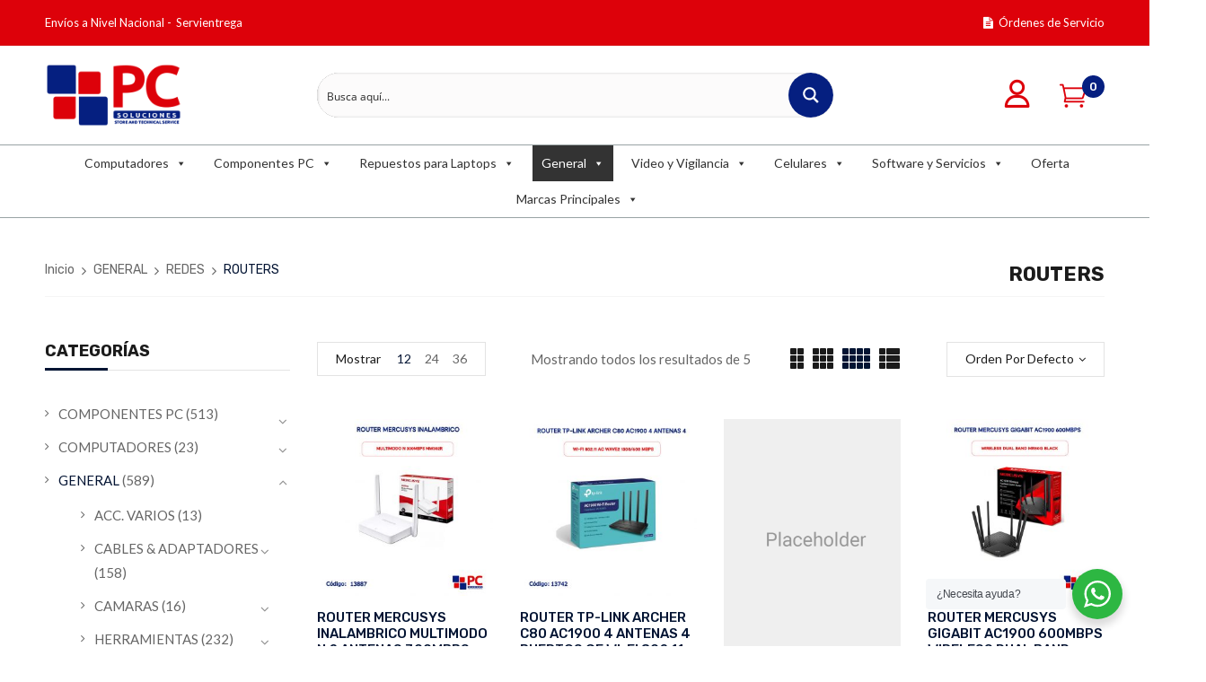

--- FILE ---
content_type: text/html; charset=UTF-8
request_url: https://partesypiezas.com/categorias/general/redes/routers/
body_size: 48318
content:
<!DOCTYPE html>
<html lang="es">
<!--<![endif]-->
<head>
	<meta charset="UTF-8">
	<meta name="viewport" content="width=device-width">
	<link rel="profile" href="//gmpg.org/xfn/11">
	<link rel="pingback" href="https://partesypiezas.com/xmlrpc.php">
					<script>document.documentElement.className = document.documentElement.className + ' yes-js js_active js'</script>
				<script type='text/javascript' id='asp-51592684-js-before'>if ( typeof window.ASP == 'undefined') { window.ASP = {wp_rocket_exception: "DOMContentLoaded", ajaxurl: "https:\/\/partesypiezas.com\/wp-admin\/admin-ajax.php", backend_ajaxurl: "https:\/\/partesypiezas.com\/wp-admin\/admin-ajax.php", asp_url: "https:\/\/partesypiezas.com\/wp-content\/plugins\/ajax-search-pro\/", upload_url: "https:\/\/partesypiezas.com\/wp-content\/uploads\/asp_upload\/", detect_ajax: 0, media_query: "QtHlqI", version: 5057, pageHTML: "", additional_scripts: [{"handle":"wd-asp-ajaxsearchpro","path":"\/home\/partesypiezas\/public_html\/wp-content\/plugins\/ajax-search-pro\/js\/min\/plugin\/merged\/asp.js","src":"https:\/\/partesypiezas.com\/wp-content\/plugins\/ajax-search-pro\/js\/min\/plugin\/merged\/asp.js","prereq":false}], script_async_load: false, font_url: "https:\/\/partesypiezas.com\/wp-content\/plugins\/ajax-search-pro\/css\/fonts\/icons\/icons2.woff2", init_only_in_viewport: true, highlight: {"enabled":false,"data":[]}, debug: false, instances: {}, analytics: {"method":"event","tracking_id":"","event":{"focus":{"active":1,"action":"focus","category":"ASP {search_id} | {search_name}","label":"Input focus","value":"1"},"search_start":{"active":0,"action":"search_start","category":"ASP {search_id} | {search_name}","label":"Phrase: {phrase}","value":"1"},"search_end":{"active":1,"action":"search_end","category":"ASP {search_id} | {search_name}","label":"{phrase} | {results_count}","value":"1"},"magnifier":{"active":1,"action":"magnifier","category":"ASP {search_id} | {search_name}","label":"Magnifier clicked","value":"1"},"return":{"active":1,"action":"return","category":"ASP {search_id} | {search_name}","label":"Return button pressed","value":"1"},"try_this":{"active":1,"action":"try_this","category":"ASP {search_id} | {search_name}","label":"Try this click | {phrase}","value":"1"},"facet_change":{"active":0,"action":"facet_change","category":"ASP {search_id} | {search_name}","label":"{option_label} | {option_value}","value":"1"},"result_click":{"active":1,"action":"result_click","category":"ASP {search_id} | {search_name}","label":"{result_title} | {result_url}","value":"1"}}}}};</script><meta name='robots' content='index, follow, max-image-preview:large, max-snippet:-1, max-video-preview:-1' />

	<!-- This site is optimized with the Yoast SEO Premium plugin v20.4 (Yoast SEO v20.4) - https://yoast.com/wordpress/plugins/seo/ -->
	<title>ROUTERS - PC Soluciones Integrales</title>
	<link rel="canonical" href="https://partesypiezas.com/categorias/general/redes/routers/" />
	<meta property="og:locale" content="es_ES" />
	<meta property="og:type" content="article" />
	<meta property="og:title" content="ROUTERS archivos" />
	<meta property="og:url" content="https://partesypiezas.com/categorias/general/redes/routers/" />
	<meta property="og:site_name" content="PC Soluciones Integrales" />
	<meta name="twitter:card" content="summary_large_image" />
	<script type="application/ld+json" class="yoast-schema-graph">{"@context":"https://schema.org","@graph":[{"@type":"CollectionPage","@id":"https://partesypiezas.com/categorias/general/redes/routers/","url":"https://partesypiezas.com/categorias/general/redes/routers/","name":"ROUTERS - PC Soluciones Integrales","isPartOf":{"@id":"https://partesypiezas.com/#website"},"primaryImageOfPage":{"@id":"https://partesypiezas.com/categorias/general/redes/routers/#primaryimage"},"image":{"@id":"https://partesypiezas.com/categorias/general/redes/routers/#primaryimage"},"thumbnailUrl":"https://partesypiezas.com/wp-content/uploads/2024/07/13887.jpg","breadcrumb":{"@id":"https://partesypiezas.com/categorias/general/redes/routers/#breadcrumb"},"inLanguage":"es"},{"@type":"ImageObject","inLanguage":"es","@id":"https://partesypiezas.com/categorias/general/redes/routers/#primaryimage","url":"https://partesypiezas.com/wp-content/uploads/2024/07/13887.jpg","contentUrl":"https://partesypiezas.com/wp-content/uploads/2024/07/13887.jpg","width":1006,"height":1027},{"@type":"BreadcrumbList","@id":"https://partesypiezas.com/categorias/general/redes/routers/#breadcrumb","itemListElement":[{"@type":"ListItem","position":1,"name":"Portada","item":"https://partesypiezas.com/"},{"@type":"ListItem","position":2,"name":"GENERAL","item":"https://partesypiezas.com/categorias/general/"},{"@type":"ListItem","position":3,"name":"REDES","item":"https://partesypiezas.com/categorias/general/redes/"},{"@type":"ListItem","position":4,"name":"ROUTERS"}]},{"@type":"WebSite","@id":"https://partesypiezas.com/#website","url":"https://partesypiezas.com/","name":"PC Soluciones Integrales","description":"Tu aliado tecnológico","publisher":{"@id":"https://partesypiezas.com/#organization"},"potentialAction":[{"@type":"SearchAction","target":{"@type":"EntryPoint","urlTemplate":"https://partesypiezas.com/?s={search_term_string}"},"query-input":"required name=search_term_string"}],"inLanguage":"es"},{"@type":"Organization","@id":"https://partesypiezas.com/#organization","name":"PC Soluciones","url":"https://partesypiezas.com/","logo":{"@type":"ImageObject","inLanguage":"es","@id":"https://partesypiezas.com/#/schema/logo/image/","url":"https://partesypiezas.com/wp-content/uploads/2020/09/LOGO-PC-WEB-2.png","contentUrl":"https://partesypiezas.com/wp-content/uploads/2020/09/LOGO-PC-WEB-2.png","width":182,"height":83,"caption":"PC Soluciones"},"image":{"@id":"https://partesypiezas.com/#/schema/logo/image/"},"sameAs":["https://www.facebook.com/PCSolucionesIntegralesEc","https://www.instagram.com/pcsolucionesintegralesec/"]}]}</script>
	<!-- / Yoast SEO Premium plugin. -->


<link rel='dns-prefetch' href='//fonts.googleapis.com' />
<link rel="alternate" type="application/rss+xml" title="PC Soluciones Integrales &raquo; Feed" href="https://partesypiezas.com/feed/" />
<link rel="alternate" type="application/rss+xml" title="PC Soluciones Integrales &raquo; Feed de los comentarios" href="https://partesypiezas.com/comments/feed/" />
<link rel="alternate" type="application/rss+xml" title="PC Soluciones Integrales &raquo; ROUTERS Categoría Feed" href="https://partesypiezas.com/categorias/general/redes/routers/feed/" />
<script type="text/javascript">
window._wpemojiSettings = {"baseUrl":"https:\/\/s.w.org\/images\/core\/emoji\/14.0.0\/72x72\/","ext":".png","svgUrl":"https:\/\/s.w.org\/images\/core\/emoji\/14.0.0\/svg\/","svgExt":".svg","source":{"concatemoji":"https:\/\/partesypiezas.com\/wp-includes\/js\/wp-emoji-release.min.js?ver=6.2.8"}};
/*! This file is auto-generated */
!function(e,a,t){var n,r,o,i=a.createElement("canvas"),p=i.getContext&&i.getContext("2d");function s(e,t){p.clearRect(0,0,i.width,i.height),p.fillText(e,0,0);e=i.toDataURL();return p.clearRect(0,0,i.width,i.height),p.fillText(t,0,0),e===i.toDataURL()}function c(e){var t=a.createElement("script");t.src=e,t.defer=t.type="text/javascript",a.getElementsByTagName("head")[0].appendChild(t)}for(o=Array("flag","emoji"),t.supports={everything:!0,everythingExceptFlag:!0},r=0;r<o.length;r++)t.supports[o[r]]=function(e){if(p&&p.fillText)switch(p.textBaseline="top",p.font="600 32px Arial",e){case"flag":return s("\ud83c\udff3\ufe0f\u200d\u26a7\ufe0f","\ud83c\udff3\ufe0f\u200b\u26a7\ufe0f")?!1:!s("\ud83c\uddfa\ud83c\uddf3","\ud83c\uddfa\u200b\ud83c\uddf3")&&!s("\ud83c\udff4\udb40\udc67\udb40\udc62\udb40\udc65\udb40\udc6e\udb40\udc67\udb40\udc7f","\ud83c\udff4\u200b\udb40\udc67\u200b\udb40\udc62\u200b\udb40\udc65\u200b\udb40\udc6e\u200b\udb40\udc67\u200b\udb40\udc7f");case"emoji":return!s("\ud83e\udef1\ud83c\udffb\u200d\ud83e\udef2\ud83c\udfff","\ud83e\udef1\ud83c\udffb\u200b\ud83e\udef2\ud83c\udfff")}return!1}(o[r]),t.supports.everything=t.supports.everything&&t.supports[o[r]],"flag"!==o[r]&&(t.supports.everythingExceptFlag=t.supports.everythingExceptFlag&&t.supports[o[r]]);t.supports.everythingExceptFlag=t.supports.everythingExceptFlag&&!t.supports.flag,t.DOMReady=!1,t.readyCallback=function(){t.DOMReady=!0},t.supports.everything||(n=function(){t.readyCallback()},a.addEventListener?(a.addEventListener("DOMContentLoaded",n,!1),e.addEventListener("load",n,!1)):(e.attachEvent("onload",n),a.attachEvent("onreadystatechange",function(){"complete"===a.readyState&&t.readyCallback()})),(e=t.source||{}).concatemoji?c(e.concatemoji):e.wpemoji&&e.twemoji&&(c(e.twemoji),c(e.wpemoji)))}(window,document,window._wpemojiSettings);
</script>
<style type="text/css">
img.wp-smiley,
img.emoji {
	display: inline !important;
	border: none !important;
	box-shadow: none !important;
	height: 1em !important;
	width: 1em !important;
	margin: 0 0.07em !important;
	vertical-align: -0.1em !important;
	background: none !important;
	padding: 0 !important;
}
</style>
	<link rel='stylesheet' id='wp-block-library-css' href='https://partesypiezas.com/wp-includes/css/dist/block-library/style.min.css?ver=6.2.8' type='text/css' media='all' />
<link rel='stylesheet' id='wc-blocks-vendors-style-css' href='https://partesypiezas.com/wp-content/plugins/woocommerce/packages/woocommerce-blocks/build/wc-blocks-vendors-style.css?ver=9.6.6' type='text/css' media='all' />
<link rel='stylesheet' id='wc-blocks-style-css' href='https://partesypiezas.com/wp-content/plugins/woocommerce/packages/woocommerce-blocks/build/wc-blocks-style.css?ver=9.6.6' type='text/css' media='all' />
<link rel='stylesheet' id='jquery-selectBox-css' href='https://partesypiezas.com/wp-content/plugins/yith-woocommerce-wishlist/assets/css/jquery.selectBox.css?ver=1.2.0' type='text/css' media='all' />
<link rel='stylesheet' id='yith-wcwl-font-awesome-css' href='https://partesypiezas.com/wp-content/plugins/yith-woocommerce-wishlist/assets/css/font-awesome.css?ver=4.7.0' type='text/css' media='all' />
<link rel='stylesheet' id='woocommerce_prettyPhoto_css-css' href='//partesypiezas.com/wp-content/plugins/woocommerce/assets/css/prettyPhoto.css?ver=3.1.6' type='text/css' media='all' />
<link rel='stylesheet' id='yith-wcwl-main-css' href='https://partesypiezas.com/wp-content/plugins/yith-woocommerce-wishlist/assets/css/style.css?ver=3.19.0' type='text/css' media='all' />
<link rel='stylesheet' id='nta-css-popup-css' href='https://partesypiezas.com/wp-content/plugins/whatsapp-for-wordpress/assets/css/style.css?ver=6.2.8' type='text/css' media='all' />
<link rel='stylesheet' id='classic-theme-styles-css' href='https://partesypiezas.com/wp-includes/css/classic-themes.min.css?ver=6.2.8' type='text/css' media='all' />
<style id='global-styles-inline-css' type='text/css'>
body{--wp--preset--color--black: #000000;--wp--preset--color--cyan-bluish-gray: #abb8c3;--wp--preset--color--white: #ffffff;--wp--preset--color--pale-pink: #f78da7;--wp--preset--color--vivid-red: #cf2e2e;--wp--preset--color--luminous-vivid-orange: #ff6900;--wp--preset--color--luminous-vivid-amber: #fcb900;--wp--preset--color--light-green-cyan: #7bdcb5;--wp--preset--color--vivid-green-cyan: #00d084;--wp--preset--color--pale-cyan-blue: #8ed1fc;--wp--preset--color--vivid-cyan-blue: #0693e3;--wp--preset--color--vivid-purple: #9b51e0;--wp--preset--gradient--vivid-cyan-blue-to-vivid-purple: linear-gradient(135deg,rgba(6,147,227,1) 0%,rgb(155,81,224) 100%);--wp--preset--gradient--light-green-cyan-to-vivid-green-cyan: linear-gradient(135deg,rgb(122,220,180) 0%,rgb(0,208,130) 100%);--wp--preset--gradient--luminous-vivid-amber-to-luminous-vivid-orange: linear-gradient(135deg,rgba(252,185,0,1) 0%,rgba(255,105,0,1) 100%);--wp--preset--gradient--luminous-vivid-orange-to-vivid-red: linear-gradient(135deg,rgba(255,105,0,1) 0%,rgb(207,46,46) 100%);--wp--preset--gradient--very-light-gray-to-cyan-bluish-gray: linear-gradient(135deg,rgb(238,238,238) 0%,rgb(169,184,195) 100%);--wp--preset--gradient--cool-to-warm-spectrum: linear-gradient(135deg,rgb(74,234,220) 0%,rgb(151,120,209) 20%,rgb(207,42,186) 40%,rgb(238,44,130) 60%,rgb(251,105,98) 80%,rgb(254,248,76) 100%);--wp--preset--gradient--blush-light-purple: linear-gradient(135deg,rgb(255,206,236) 0%,rgb(152,150,240) 100%);--wp--preset--gradient--blush-bordeaux: linear-gradient(135deg,rgb(254,205,165) 0%,rgb(254,45,45) 50%,rgb(107,0,62) 100%);--wp--preset--gradient--luminous-dusk: linear-gradient(135deg,rgb(255,203,112) 0%,rgb(199,81,192) 50%,rgb(65,88,208) 100%);--wp--preset--gradient--pale-ocean: linear-gradient(135deg,rgb(255,245,203) 0%,rgb(182,227,212) 50%,rgb(51,167,181) 100%);--wp--preset--gradient--electric-grass: linear-gradient(135deg,rgb(202,248,128) 0%,rgb(113,206,126) 100%);--wp--preset--gradient--midnight: linear-gradient(135deg,rgb(2,3,129) 0%,rgb(40,116,252) 100%);--wp--preset--duotone--dark-grayscale: url('#wp-duotone-dark-grayscale');--wp--preset--duotone--grayscale: url('#wp-duotone-grayscale');--wp--preset--duotone--purple-yellow: url('#wp-duotone-purple-yellow');--wp--preset--duotone--blue-red: url('#wp-duotone-blue-red');--wp--preset--duotone--midnight: url('#wp-duotone-midnight');--wp--preset--duotone--magenta-yellow: url('#wp-duotone-magenta-yellow');--wp--preset--duotone--purple-green: url('#wp-duotone-purple-green');--wp--preset--duotone--blue-orange: url('#wp-duotone-blue-orange');--wp--preset--font-size--small: 13px;--wp--preset--font-size--medium: 20px;--wp--preset--font-size--large: 36px;--wp--preset--font-size--x-large: 42px;--wp--preset--spacing--20: 0.44rem;--wp--preset--spacing--30: 0.67rem;--wp--preset--spacing--40: 1rem;--wp--preset--spacing--50: 1.5rem;--wp--preset--spacing--60: 2.25rem;--wp--preset--spacing--70: 3.38rem;--wp--preset--spacing--80: 5.06rem;--wp--preset--shadow--natural: 6px 6px 9px rgba(0, 0, 0, 0.2);--wp--preset--shadow--deep: 12px 12px 50px rgba(0, 0, 0, 0.4);--wp--preset--shadow--sharp: 6px 6px 0px rgba(0, 0, 0, 0.2);--wp--preset--shadow--outlined: 6px 6px 0px -3px rgba(255, 255, 255, 1), 6px 6px rgba(0, 0, 0, 1);--wp--preset--shadow--crisp: 6px 6px 0px rgba(0, 0, 0, 1);}:where(.is-layout-flex){gap: 0.5em;}body .is-layout-flow > .alignleft{float: left;margin-inline-start: 0;margin-inline-end: 2em;}body .is-layout-flow > .alignright{float: right;margin-inline-start: 2em;margin-inline-end: 0;}body .is-layout-flow > .aligncenter{margin-left: auto !important;margin-right: auto !important;}body .is-layout-constrained > .alignleft{float: left;margin-inline-start: 0;margin-inline-end: 2em;}body .is-layout-constrained > .alignright{float: right;margin-inline-start: 2em;margin-inline-end: 0;}body .is-layout-constrained > .aligncenter{margin-left: auto !important;margin-right: auto !important;}body .is-layout-constrained > :where(:not(.alignleft):not(.alignright):not(.alignfull)){max-width: var(--wp--style--global--content-size);margin-left: auto !important;margin-right: auto !important;}body .is-layout-constrained > .alignwide{max-width: var(--wp--style--global--wide-size);}body .is-layout-flex{display: flex;}body .is-layout-flex{flex-wrap: wrap;align-items: center;}body .is-layout-flex > *{margin: 0;}:where(.wp-block-columns.is-layout-flex){gap: 2em;}.has-black-color{color: var(--wp--preset--color--black) !important;}.has-cyan-bluish-gray-color{color: var(--wp--preset--color--cyan-bluish-gray) !important;}.has-white-color{color: var(--wp--preset--color--white) !important;}.has-pale-pink-color{color: var(--wp--preset--color--pale-pink) !important;}.has-vivid-red-color{color: var(--wp--preset--color--vivid-red) !important;}.has-luminous-vivid-orange-color{color: var(--wp--preset--color--luminous-vivid-orange) !important;}.has-luminous-vivid-amber-color{color: var(--wp--preset--color--luminous-vivid-amber) !important;}.has-light-green-cyan-color{color: var(--wp--preset--color--light-green-cyan) !important;}.has-vivid-green-cyan-color{color: var(--wp--preset--color--vivid-green-cyan) !important;}.has-pale-cyan-blue-color{color: var(--wp--preset--color--pale-cyan-blue) !important;}.has-vivid-cyan-blue-color{color: var(--wp--preset--color--vivid-cyan-blue) !important;}.has-vivid-purple-color{color: var(--wp--preset--color--vivid-purple) !important;}.has-black-background-color{background-color: var(--wp--preset--color--black) !important;}.has-cyan-bluish-gray-background-color{background-color: var(--wp--preset--color--cyan-bluish-gray) !important;}.has-white-background-color{background-color: var(--wp--preset--color--white) !important;}.has-pale-pink-background-color{background-color: var(--wp--preset--color--pale-pink) !important;}.has-vivid-red-background-color{background-color: var(--wp--preset--color--vivid-red) !important;}.has-luminous-vivid-orange-background-color{background-color: var(--wp--preset--color--luminous-vivid-orange) !important;}.has-luminous-vivid-amber-background-color{background-color: var(--wp--preset--color--luminous-vivid-amber) !important;}.has-light-green-cyan-background-color{background-color: var(--wp--preset--color--light-green-cyan) !important;}.has-vivid-green-cyan-background-color{background-color: var(--wp--preset--color--vivid-green-cyan) !important;}.has-pale-cyan-blue-background-color{background-color: var(--wp--preset--color--pale-cyan-blue) !important;}.has-vivid-cyan-blue-background-color{background-color: var(--wp--preset--color--vivid-cyan-blue) !important;}.has-vivid-purple-background-color{background-color: var(--wp--preset--color--vivid-purple) !important;}.has-black-border-color{border-color: var(--wp--preset--color--black) !important;}.has-cyan-bluish-gray-border-color{border-color: var(--wp--preset--color--cyan-bluish-gray) !important;}.has-white-border-color{border-color: var(--wp--preset--color--white) !important;}.has-pale-pink-border-color{border-color: var(--wp--preset--color--pale-pink) !important;}.has-vivid-red-border-color{border-color: var(--wp--preset--color--vivid-red) !important;}.has-luminous-vivid-orange-border-color{border-color: var(--wp--preset--color--luminous-vivid-orange) !important;}.has-luminous-vivid-amber-border-color{border-color: var(--wp--preset--color--luminous-vivid-amber) !important;}.has-light-green-cyan-border-color{border-color: var(--wp--preset--color--light-green-cyan) !important;}.has-vivid-green-cyan-border-color{border-color: var(--wp--preset--color--vivid-green-cyan) !important;}.has-pale-cyan-blue-border-color{border-color: var(--wp--preset--color--pale-cyan-blue) !important;}.has-vivid-cyan-blue-border-color{border-color: var(--wp--preset--color--vivid-cyan-blue) !important;}.has-vivid-purple-border-color{border-color: var(--wp--preset--color--vivid-purple) !important;}.has-vivid-cyan-blue-to-vivid-purple-gradient-background{background: var(--wp--preset--gradient--vivid-cyan-blue-to-vivid-purple) !important;}.has-light-green-cyan-to-vivid-green-cyan-gradient-background{background: var(--wp--preset--gradient--light-green-cyan-to-vivid-green-cyan) !important;}.has-luminous-vivid-amber-to-luminous-vivid-orange-gradient-background{background: var(--wp--preset--gradient--luminous-vivid-amber-to-luminous-vivid-orange) !important;}.has-luminous-vivid-orange-to-vivid-red-gradient-background{background: var(--wp--preset--gradient--luminous-vivid-orange-to-vivid-red) !important;}.has-very-light-gray-to-cyan-bluish-gray-gradient-background{background: var(--wp--preset--gradient--very-light-gray-to-cyan-bluish-gray) !important;}.has-cool-to-warm-spectrum-gradient-background{background: var(--wp--preset--gradient--cool-to-warm-spectrum) !important;}.has-blush-light-purple-gradient-background{background: var(--wp--preset--gradient--blush-light-purple) !important;}.has-blush-bordeaux-gradient-background{background: var(--wp--preset--gradient--blush-bordeaux) !important;}.has-luminous-dusk-gradient-background{background: var(--wp--preset--gradient--luminous-dusk) !important;}.has-pale-ocean-gradient-background{background: var(--wp--preset--gradient--pale-ocean) !important;}.has-electric-grass-gradient-background{background: var(--wp--preset--gradient--electric-grass) !important;}.has-midnight-gradient-background{background: var(--wp--preset--gradient--midnight) !important;}.has-small-font-size{font-size: var(--wp--preset--font-size--small) !important;}.has-medium-font-size{font-size: var(--wp--preset--font-size--medium) !important;}.has-large-font-size{font-size: var(--wp--preset--font-size--large) !important;}.has-x-large-font-size{font-size: var(--wp--preset--font-size--x-large) !important;}
.wp-block-navigation a:where(:not(.wp-element-button)){color: inherit;}
:where(.wp-block-columns.is-layout-flex){gap: 2em;}
.wp-block-pullquote{font-size: 1.5em;line-height: 1.6;}
</style>
<link rel='stylesheet' id='redux-extendify-styles-css' href='https://partesypiezas.com/wp-content/plugins/redux-framework/redux-core/assets/css/extendify-utilities.css?ver=4.4.0' type='text/css' media='all' />
<link rel='stylesheet' id='contact-form-7-css' href='https://partesypiezas.com/wp-content/plugins/contact-form-7/includes/css/styles.css?ver=5.7.5.1' type='text/css' media='all' />
<style id='woocommerce-inline-inline-css' type='text/css'>
.woocommerce form .form-row .required { visibility: visible; }
</style>
<link rel='stylesheet' id='wpsl-styles-css' href='https://partesypiezas.com/wp-content/plugins/wp-store-locator/css/styles.min.css?ver=2.2.236' type='text/css' media='all' />
<link rel='stylesheet' id='bwp_woocommerce_filter_products-css' href='https://partesypiezas.com/wp-content/plugins/wpbingo/assets/css/bwp_ajax_filter.css?ver=6.2.8' type='text/css' media='all' />
<link rel='stylesheet' id='wa_order_style-css' href='https://partesypiezas.com/wp-content/plugins/oneclick-whatsapp-order/assets/css/main-style.css?ver=6.2.8' type='text/css' media='all' />
<link rel='stylesheet' id='megamenu-css' href='https://partesypiezas.com/wp-content/uploads/maxmegamenu/style.css?ver=134eed' type='text/css' media='all' />
<link rel='stylesheet' id='dashicons-css' href='https://partesypiezas.com/wp-includes/css/dashicons.min.css?ver=6.2.8' type='text/css' media='all' />
<style id='dashicons-inline-css' type='text/css'>
[data-font="Dashicons"]:before {font-family: 'Dashicons' !important;content: attr(data-icon) !important;speak: none !important;font-weight: normal !important;font-variant: normal !important;text-transform: none !important;line-height: 1 !important;font-style: normal !important;-webkit-font-smoothing: antialiased !important;-moz-osx-font-smoothing: grayscale !important;}
</style>
<link rel='stylesheet' id='grw-public-main-css-css' href='https://partesypiezas.com/wp-content/plugins/widget-google-reviews/assets/css/public-main.css?ver=2.2.9' type='text/css' media='all' />
<link rel='stylesheet' id='dimita-fonts-css' href='https://fonts.googleapis.com/css?family=Rubik%3A300%2C300i%2C400%2C400i%2C500%2C500i%2C700%2C700i%7CLato%3A300%2C300i%2C400%2C400i%2C700%2C700i%7COpen%2BSans%7CMontserrat&#038;subset=latin%2Clatin-ext' type='text/css' media='all' />
<link rel='stylesheet' id='dimita-style-css' href='https://partesypiezas.com/wp-content/themes/dimita-child/style.css?ver=6.2.8' type='text/css' media='all' />
<!--[if lt IE 9]>
<link rel='stylesheet' id='dimita-ie-css' href='https://partesypiezas.com/wp-content/themes/dimita/css/ie.css?ver=20131205' type='text/css' media='all' />
<![endif]-->
<link rel='stylesheet' id='bootstrap-css' href='https://partesypiezas.com/wp-content/themes/dimita/css/bootstrap.css?ver=6.2.8' type='text/css' media='all' />
<link rel='stylesheet' id='fancybox-css' href='https://partesypiezas.com/wp-content/themes/dimita/css/jquery.fancybox.css' type='text/css' media='all' />
<link rel='stylesheet' id='circlestime-css' href='https://partesypiezas.com/wp-content/themes/dimita/css/jquery.circlestime.css' type='text/css' media='all' />
<link rel='stylesheet' id='mmenu-all-css' href='https://partesypiezas.com/wp-content/themes/dimita/css/jquery.mmenu.all.css?ver=6.2.8' type='text/css' media='all' />
<link rel='stylesheet' id='slick-css' href='https://partesypiezas.com/wp-content/themes/dimita/css/slick/slick.css' type='text/css' media='all' />
<link rel='stylesheet' id='font-awesome-css' href='https://partesypiezas.com/wp-content/plugins/elementor/assets/lib/font-awesome/css/font-awesome.min.css?ver=4.7.0' type='text/css' media='all' />
<style id='font-awesome-inline-css' type='text/css'>
[data-font="FontAwesome"]:before {font-family: 'FontAwesome' !important;content: attr(data-icon) !important;speak: none !important;font-weight: normal !important;font-variant: normal !important;text-transform: none !important;line-height: 1 !important;font-style: normal !important;-webkit-font-smoothing: antialiased !important;-moz-osx-font-smoothing: grayscale !important;}
</style>
<link rel='stylesheet' id='materia-css' href='https://partesypiezas.com/wp-content/themes/dimita/css/materia.css?ver=6.2.8' type='text/css' media='all' />
<link rel='stylesheet' id='elegant-css' href='https://partesypiezas.com/wp-content/themes/dimita/css/elegant.css?ver=6.2.8' type='text/css' media='all' />
<link rel='stylesheet' id='ionicons-css' href='https://partesypiezas.com/wp-content/themes/dimita/css/ionicons.css?ver=6.2.8' type='text/css' media='all' />
<link rel='stylesheet' id='icomoon-css' href='https://partesypiezas.com/wp-content/themes/dimita/css/icomoon.css?ver=6.2.8' type='text/css' media='all' />
<link rel='stylesheet' id='Pe-icon-7-stroke-css' href='https://partesypiezas.com/wp-content/themes/dimita/css/pe-icon-7-stroke.css?ver=6.2.8' type='text/css' media='all' />
<link rel='stylesheet' id='flaticon-css' href='https://partesypiezas.com/wp-content/themes/dimita/css/flaticon.css?ver=6.2.8' type='text/css' media='all' />
<link rel='stylesheet' id='dimita-style-template-css' href='https://partesypiezas.com/wp-content/themes/dimita/css/template.css?ver=6.2.8' type='text/css' media='all' />
<style id='dimita-style-template-inline-css' type='text/css'>
.product_title		{font-family:	Montserrat ;font-size:	14px;font-weight:400;}
</style>
<link rel='stylesheet' id='styles-child-css' href='https://partesypiezas.com/wp-content/themes/dimita-child/style.css?ver=6.2.8' type='text/css' media='all' />
<script type="text/template" id="tmpl-variation-template">
	<div class="woocommerce-variation-description">{{{ data.variation.variation_description }}}</div>
	<div class="woocommerce-variation-price">{{{ data.variation.price_html }}}</div>
	<div class="woocommerce-variation-availability">{{{ data.variation.availability_html }}}</div>
</script>
<script type="text/template" id="tmpl-unavailable-variation-template">
	<p>Lo siento, este producto no está disponible. Por favor, elige otra combinación.</p>
</script>
<script type='text/javascript' src='https://partesypiezas.com/wp-includes/js/jquery/jquery.min.js?ver=3.6.4' id='jquery-core-js'></script>
<script type='text/javascript' src='https://partesypiezas.com/wp-includes/js/jquery/jquery-migrate.min.js?ver=3.4.0' id='jquery-migrate-js'></script>
<script type='text/javascript' defer="defer" src='https://partesypiezas.com/wp-content/plugins/widget-google-reviews/assets/js/public-main.js?ver=2.2.9' id='grw-public-main-js-js'></script>
<link rel="https://api.w.org/" href="https://partesypiezas.com/wp-json/" /><link rel="alternate" type="application/json" href="https://partesypiezas.com/wp-json/wp/v2/product_cat/1539" /><link rel="EditURI" type="application/rsd+xml" title="RSD" href="https://partesypiezas.com/xmlrpc.php?rsd" />
<link rel="wlwmanifest" type="application/wlwmanifest+xml" href="https://partesypiezas.com/wp-includes/wlwmanifest.xml" />
<meta name="generator" content="WordPress 6.2.8" />
<meta name="generator" content="WooCommerce 7.5.1" />
<meta name="generator" content="Redux 4.4.0" /><!-- start Simple Custom CSS and JS -->
<!-- Google Tag Manager -->
<script>(function(w,d,s,l,i){w[l]=w[l]||[];w[l].push({'gtm.start':
new Date().getTime(),event:'gtm.js'});var f=d.getElementsByTagName(s)[0],
j=d.createElement(s),dl=l!='dataLayer'?'&l='+l:'';j.async=true;j.src=
'https://www.googletagmanager.com/gtm.js?id='+i+dl;f.parentNode.insertBefore(j,f);
})(window,document,'script','dataLayer','GTM-K9FSV75');</script>
<!-- End Google Tag Manager -->
<!-- end Simple Custom CSS and JS -->
	<style>
		#sendbtn,
		#sendbtn2,
		.wa-order-button,
		.gdpr_wa_button_input,
		a.wa-order-checkout,
		a.wa-order-thankyou,
		.shortcode_wa_button,
		.shortcode_wa_button_nt,
		.floating_button {
			-webkit-box-shadow: inset 0px 4px 7px 0px rgba(0,0,0,0.25) !important;
			-moz-box-shadow: inset 0px 4px 7px 0px rgba(0,0,0,0.25) !important;
			box-shadow: inset 0px 4px 7px 0px rgba(0,0,0,0.25) !important;
		}

		#sendbtn:hover,
		#sendbtn2:hover,
		.wa-order-button:hover,
		.gdpr_wa_button_input:hover,
		a.wa-order-checkout:hover,
		a.wa-order-thankyou:hover,
		.shortcode_wa_button:hover,
		.shortcode_wa_button_nt:hover,
		.floating_button:hover {
			-webkit-box-shadow: inset 0px 4px 7px 0px rgba(0,0,0,0.25) !important;
			-moz-box-shadow: inset 0px 4px 7px 0px rgba(0,0,0,0.25) !important;
			box-shadow: inset 0px 4px 7px 0px rgba(0,0,0,0.25) !important;
		}
	</style>
<!-- Analytics by WP Statistics v14.8 - https://wp-statistics.com/ -->
	<noscript><style>.woocommerce-product-gallery{ opacity: 1 !important; }</style></noscript>
	<meta name="generator" content="Elementor 3.11.5; settings: css_print_method-external, google_font-enabled, font_display-auto">
<style type="text/css">.recentcomments a{display:inline !important;padding:0 !important;margin:0 !important;}</style>			<script  type="text/javascript">
				!function(f,b,e,v,n,t,s){if(f.fbq)return;n=f.fbq=function(){n.callMethod?
					n.callMethod.apply(n,arguments):n.queue.push(arguments)};if(!f._fbq)f._fbq=n;
					n.push=n;n.loaded=!0;n.version='2.0';n.queue=[];t=b.createElement(e);t.async=!0;
					t.src=v;s=b.getElementsByTagName(e)[0];s.parentNode.insertBefore(t,s)}(window,
					document,'script','https://connect.facebook.net/en_US/fbevents.js');
			</script>
			<!-- WooCommerce Facebook Integration Begin -->
			<script  type="text/javascript">

				fbq('init', '143689763073923', {}, {
    "agent": "woocommerce-7.5.1-3.0.16"
});

				fbq( 'track', 'PageView', {
    "source": "woocommerce",
    "version": "7.5.1",
    "pluginVersion": "3.0.16"
} );

				document.addEventListener( 'DOMContentLoaded', function() {
					jQuery && jQuery( function( $ ) {
						// Insert placeholder for events injected when a product is added to the cart through AJAX.
						$( document.body ).append( '<div class=\"wc-facebook-pixel-event-placeholder\"></div>' );
					} );
				}, false );

			</script>
			<!-- WooCommerce Facebook Integration End -->
			<meta name="generator" content="Powered by Slider Revolution 6.5.25 - responsive, Mobile-Friendly Slider Plugin for WordPress with comfortable drag and drop interface." />
<link rel="icon" href="https://partesypiezas.com/wp-content/uploads/2021/02/cropped-Sin-titulo-2_Mesa-de-trabajo-1-1-32x32.png" sizes="32x32" />
<link rel="icon" href="https://partesypiezas.com/wp-content/uploads/2021/02/cropped-Sin-titulo-2_Mesa-de-trabajo-1-1-192x192.png" sizes="192x192" />
<link rel="apple-touch-icon" href="https://partesypiezas.com/wp-content/uploads/2021/02/cropped-Sin-titulo-2_Mesa-de-trabajo-1-1-180x180.png" />
<meta name="msapplication-TileImage" content="https://partesypiezas.com/wp-content/uploads/2021/02/cropped-Sin-titulo-2_Mesa-de-trabajo-1-1-270x270.png" />
<script>function setREVStartSize(e){
			//window.requestAnimationFrame(function() {
				window.RSIW = window.RSIW===undefined ? window.innerWidth : window.RSIW;
				window.RSIH = window.RSIH===undefined ? window.innerHeight : window.RSIH;
				try {
					var pw = document.getElementById(e.c).parentNode.offsetWidth,
						newh;
					pw = pw===0 || isNaN(pw) || (e.l=="fullwidth" || e.layout=="fullwidth") ? window.RSIW : pw;
					e.tabw = e.tabw===undefined ? 0 : parseInt(e.tabw);
					e.thumbw = e.thumbw===undefined ? 0 : parseInt(e.thumbw);
					e.tabh = e.tabh===undefined ? 0 : parseInt(e.tabh);
					e.thumbh = e.thumbh===undefined ? 0 : parseInt(e.thumbh);
					e.tabhide = e.tabhide===undefined ? 0 : parseInt(e.tabhide);
					e.thumbhide = e.thumbhide===undefined ? 0 : parseInt(e.thumbhide);
					e.mh = e.mh===undefined || e.mh=="" || e.mh==="auto" ? 0 : parseInt(e.mh,0);
					if(e.layout==="fullscreen" || e.l==="fullscreen")
						newh = Math.max(e.mh,window.RSIH);
					else{
						e.gw = Array.isArray(e.gw) ? e.gw : [e.gw];
						for (var i in e.rl) if (e.gw[i]===undefined || e.gw[i]===0) e.gw[i] = e.gw[i-1];
						e.gh = e.el===undefined || e.el==="" || (Array.isArray(e.el) && e.el.length==0)? e.gh : e.el;
						e.gh = Array.isArray(e.gh) ? e.gh : [e.gh];
						for (var i in e.rl) if (e.gh[i]===undefined || e.gh[i]===0) e.gh[i] = e.gh[i-1];
											
						var nl = new Array(e.rl.length),
							ix = 0,
							sl;
						e.tabw = e.tabhide>=pw ? 0 : e.tabw;
						e.thumbw = e.thumbhide>=pw ? 0 : e.thumbw;
						e.tabh = e.tabhide>=pw ? 0 : e.tabh;
						e.thumbh = e.thumbhide>=pw ? 0 : e.thumbh;
						for (var i in e.rl) nl[i] = e.rl[i]<window.RSIW ? 0 : e.rl[i];
						sl = nl[0];
						for (var i in nl) if (sl>nl[i] && nl[i]>0) { sl = nl[i]; ix=i;}
						var m = pw>(e.gw[ix]+e.tabw+e.thumbw) ? 1 : (pw-(e.tabw+e.thumbw)) / (e.gw[ix]);
						newh =  (e.gh[ix] * m) + (e.tabh + e.thumbh);
					}
					var el = document.getElementById(e.c);
					if (el!==null && el) el.style.height = newh+"px";
					el = document.getElementById(e.c+"_wrapper");
					if (el!==null && el) {
						el.style.height = newh+"px";
						el.style.display = "block";
					}
				} catch(e){
					console.log("Failure at Presize of Slider:" + e)
				}
			//});
		  };</script>
		<style type="text/css" id="wp-custom-css">
			
.single-product .product-type-simple .bwp-single-info .entry-summary>.cart .single_add_to_cart_button {
    flex: none;
	background-color:red;
}		</style>
		<style type="text/css">/** Mega Menu CSS: fs **/</style>
<link rel="stylesheet" id="asp-basic" href="https://partesypiezas.com/wp-content/cache/asp/style.basic-ho-is-po-no-da-au-co-au-ga-se-is.css?mq=QtHlqI" media="all" /><style id='asp-instance-1'>div[id*='ajaxsearchpro1_'] div.asp_loader,div[id*='ajaxsearchpro1_'] div.asp_loader *{box-sizing:border-box !important;margin:0;padding:0;box-shadow:none}div[id*='ajaxsearchpro1_'] div.asp_loader{box-sizing:border-box;display:flex;flex:0 1 auto;flex-direction:column;flex-grow:0;flex-shrink:0;flex-basis:28px;max-width:100%;max-height:100%;align-items:center;justify-content:center}div[id*='ajaxsearchpro1_'] div.asp_loader-inner{width:100%;margin:0 auto;text-align:center;height:100%}@-webkit-keyframes rotate-simple{0%{-webkit-transform:rotate(0deg);transform:rotate(0deg)}50%{-webkit-transform:rotate(180deg);transform:rotate(180deg)}100%{-webkit-transform:rotate(360deg);transform:rotate(360deg)}}@keyframes rotate-simple{0%{-webkit-transform:rotate(0deg);transform:rotate(0deg)}50%{-webkit-transform:rotate(180deg);transform:rotate(180deg)}100%{-webkit-transform:rotate(360deg);transform:rotate(360deg)}}div[id*='ajaxsearchpro1_'] div.asp_simple-circle{margin:0;height:100%;width:100%;animation:rotate-simple 0.8s infinite linear;-webkit-animation:rotate-simple 0.8s infinite linear;border:4px solid rgb(255,255,255);border-right-color:transparent;border-radius:50%;box-sizing:border-box}div[id*='ajaxsearchprores1_'] .asp_res_loader div.asp_loader,div[id*='ajaxsearchprores1_'] .asp_res_loader div.asp_loader *{box-sizing:border-box !important;margin:0;padding:0;box-shadow:none}div[id*='ajaxsearchprores1_'] .asp_res_loader div.asp_loader{box-sizing:border-box;display:flex;flex:0 1 auto;flex-direction:column;flex-grow:0;flex-shrink:0;flex-basis:28px;max-width:100%;max-height:100%;align-items:center;justify-content:center}div[id*='ajaxsearchprores1_'] .asp_res_loader div.asp_loader-inner{width:100%;margin:0 auto;text-align:center;height:100%}@-webkit-keyframes rotate-simple{0%{-webkit-transform:rotate(0deg);transform:rotate(0deg)}50%{-webkit-transform:rotate(180deg);transform:rotate(180deg)}100%{-webkit-transform:rotate(360deg);transform:rotate(360deg)}}@keyframes rotate-simple{0%{-webkit-transform:rotate(0deg);transform:rotate(0deg)}50%{-webkit-transform:rotate(180deg);transform:rotate(180deg)}100%{-webkit-transform:rotate(360deg);transform:rotate(360deg)}}div[id*='ajaxsearchprores1_'] .asp_res_loader div.asp_simple-circle{margin:0;height:100%;width:100%;animation:rotate-simple 0.8s infinite linear;-webkit-animation:rotate-simple 0.8s infinite linear;border:4px solid rgb(255,255,255);border-right-color:transparent;border-radius:50%;box-sizing:border-box}#ajaxsearchpro1_1 div.asp_loader,#ajaxsearchpro1_2 div.asp_loader,#ajaxsearchpro1_1 div.asp_loader *,#ajaxsearchpro1_2 div.asp_loader *{box-sizing:border-box !important;margin:0;padding:0;box-shadow:none}#ajaxsearchpro1_1 div.asp_loader,#ajaxsearchpro1_2 div.asp_loader{box-sizing:border-box;display:flex;flex:0 1 auto;flex-direction:column;flex-grow:0;flex-shrink:0;flex-basis:28px;max-width:100%;max-height:100%;align-items:center;justify-content:center}#ajaxsearchpro1_1 div.asp_loader-inner,#ajaxsearchpro1_2 div.asp_loader-inner{width:100%;margin:0 auto;text-align:center;height:100%}@-webkit-keyframes rotate-simple{0%{-webkit-transform:rotate(0deg);transform:rotate(0deg)}50%{-webkit-transform:rotate(180deg);transform:rotate(180deg)}100%{-webkit-transform:rotate(360deg);transform:rotate(360deg)}}@keyframes rotate-simple{0%{-webkit-transform:rotate(0deg);transform:rotate(0deg)}50%{-webkit-transform:rotate(180deg);transform:rotate(180deg)}100%{-webkit-transform:rotate(360deg);transform:rotate(360deg)}}#ajaxsearchpro1_1 div.asp_simple-circle,#ajaxsearchpro1_2 div.asp_simple-circle{margin:0;height:100%;width:100%;animation:rotate-simple 0.8s infinite linear;-webkit-animation:rotate-simple 0.8s infinite linear;border:4px solid rgb(255,255,255);border-right-color:transparent;border-radius:50%;box-sizing:border-box}@-webkit-keyframes asp_an_fadeInDown{0%{opacity:0;-webkit-transform:translateY(-20px)}100%{opacity:1;-webkit-transform:translateY(0)}}@keyframes asp_an_fadeInDown{0%{opacity:0;transform:translateY(-20px)}100%{opacity:1;transform:translateY(0)}}.asp_an_fadeInDown{-webkit-animation-name:asp_an_fadeInDown;animation-name:asp_an_fadeInDown}div.asp_r.asp_r_1,div.asp_r.asp_r_1 *,div.asp_m.asp_m_1,div.asp_m.asp_m_1 *,div.asp_s.asp_s_1,div.asp_s.asp_s_1 *{-webkit-box-sizing:content-box;-moz-box-sizing:content-box;-ms-box-sizing:content-box;-o-box-sizing:content-box;box-sizing:content-box;border:0;border-radius:0;text-transform:none;text-shadow:none;box-shadow:none;text-decoration:none;text-align:left;letter-spacing:normal}div.asp_r.asp_r_1,div.asp_m.asp_m_1,div.asp_s.asp_s_1{-webkit-box-sizing:border-box;-moz-box-sizing:border-box;-ms-box-sizing:border-box;-o-box-sizing:border-box;box-sizing:border-box}div.asp_r.asp_r_1,div.asp_r.asp_r_1 *,div.asp_m.asp_m_1,div.asp_m.asp_m_1 *,div.asp_s.asp_s_1,div.asp_s.asp_s_1 *{padding:0;margin:0}.wpdreams_clear{clear:both}.asp_w_container_1{width:100%}#ajaxsearchpro1_1,#ajaxsearchpro1_2,div.asp_m.asp_m_1{width:100%;height:auto;max-height:none;border-radius:5px;background:#d1eaff;margin-top:0;margin-bottom:0;background-image:-moz-radial-gradient(center,ellipse cover,rgb(0,0,0),rgb(0,0,0));background-image:-webkit-gradient(radial,center center,0px,center center,100%,rgb(0,0,0),rgb(0,0,0));background-image:-webkit-radial-gradient(center,ellipse cover,rgb(0,0,0),rgb(0,0,0));background-image:-o-radial-gradient(center,ellipse cover,rgb(0,0,0),rgb(0,0,0));background-image:-ms-radial-gradient(center,ellipse cover,rgb(0,0,0),rgb(0,0,0));background-image:radial-gradient(ellipse at center,rgb(0,0,0),rgb(0,0,0));overflow:hidden;border:0 none rgb(141,213,239);border-radius:29px 29px 29px 29px;box-shadow:none}#ajaxsearchpro1_1 .probox,#ajaxsearchpro1_2 .probox,div.asp_m.asp_m_1 .probox{margin:0;height:50px;background-image:-moz-radial-gradient(center,ellipse cover,rgb(252,251,251),rgb(252,251,251));background-image:-webkit-gradient(radial,center center,0px,center center,100%,rgb(252,251,251),rgb(252,251,251));background-image:-webkit-radial-gradient(center,ellipse cover,rgb(252,251,251),rgb(252,251,251));background-image:-o-radial-gradient(center,ellipse cover,rgb(252,251,251),rgb(252,251,251));background-image:-ms-radial-gradient(center,ellipse cover,rgb(252,251,251),rgb(252,251,251));background-image:radial-gradient(ellipse at center,rgb(252,251,251),rgb(252,251,251));border:1px none rgba(144,144,144,1);border-radius:0;box-shadow:px px px px rgb(181,181,181)}p[id*=asp-try-1]{color:rgb(85,85,85) !important;display:block}div.asp_main_container+[id*=asp-try-1]{width:100%}p[id*=asp-try-1] a{color:rgb(255,181,86) !important}p[id*=asp-try-1] a:after{color:rgb(85,85,85) !important;display:inline;content:','}p[id*=asp-try-1] a:last-child:after{display:none}#ajaxsearchpro1_1 .probox .proinput,#ajaxsearchpro1_2 .probox .proinput,div.asp_m.asp_m_1 .probox .proinput{font-weight:normal;font-family:"Open Sans";color:rgb(0,0,0);font-size:12px;line-height:15px;text-shadow:px px px rgba(255,255,255,0);line-height:normal;flex-grow:1;order:5;-webkit-flex-grow:1;-webkit-order:5}#ajaxsearchpro1_1 .probox .proinput input.orig,#ajaxsearchpro1_2 .probox .proinput input.orig,div.asp_m.asp_m_1 .probox .proinput input.orig{font-weight:normal;font-family:"Open Sans";color:rgb(0,0,0);font-size:12px;line-height:15px;text-shadow:px px px rgba(255,255,255,0);line-height:normal;border:0;box-shadow:none;height:50px;position:relative;z-index:2;padding:0 !important;padding-top:2px !important;margin:-1px 0 0 -4px !important;width:100%;background:transparent !important}#ajaxsearchpro1_1 .probox .proinput input.autocomplete,#ajaxsearchpro1_2 .probox .proinput input.autocomplete,div.asp_m.asp_m_1 .probox .proinput input.autocomplete{font-weight:normal;font-family:"Open Sans";color:rgb(0,0,0);font-size:12px;line-height:15px;text-shadow:px px px rgba(255,255,255,0);line-height:normal;opacity:0.25;height:50px;display:block;position:relative;z-index:1;padding:0 !important;margin:-1px 0 0 -4px !important;margin-top:-50px !important;width:100%;background:transparent !important}.rtl #ajaxsearchpro1_1 .probox .proinput input.orig,.rtl #ajaxsearchpro1_2 .probox .proinput input.orig,.rtl #ajaxsearchpro1_1 .probox .proinput input.autocomplete,.rtl #ajaxsearchpro1_2 .probox .proinput input.autocomplete,.rtl div.asp_m.asp_m_1 .probox .proinput input.orig,.rtl div.asp_m.asp_m_1 .probox .proinput input.autocomplete{font-weight:normal;font-family:"Open Sans";color:rgb(0,0,0);font-size:12px;line-height:15px;text-shadow:px px px rgba(255,255,255,0);line-height:normal;direction:rtl;text-align:right}.rtl #ajaxsearchpro1_1 .probox .proinput,.rtl #ajaxsearchpro1_2 .probox .proinput,.rtl div.asp_m.asp_m_1 .probox .proinput{margin-right:2px}.rtl #ajaxsearchpro1_1 .probox .proloading,.rtl #ajaxsearchpro1_1 .probox .proclose,.rtl #ajaxsearchpro1_2 .probox .proloading,.rtl #ajaxsearchpro1_2 .probox .proclose,.rtl div.asp_m.asp_m_1 .probox .proloading,.rtl div.asp_m.asp_m_1 .probox .proclose{order:3}div.asp_m.asp_m_1 .probox .proinput input.orig::-webkit-input-placeholder{font-weight:normal;font-family:"Open Sans";color:rgb(0,0,0);font-size:12px;text-shadow:px px px rgba(255,255,255,0);opacity:0.85}div.asp_m.asp_m_1 .probox .proinput input.orig::-moz-placeholder{font-weight:normal;font-family:"Open Sans";color:rgb(0,0,0);font-size:12px;text-shadow:px px px rgba(255,255,255,0);opacity:0.85}div.asp_m.asp_m_1 .probox .proinput input.orig:-ms-input-placeholder{font-weight:normal;font-family:"Open Sans";color:rgb(0,0,0);font-size:12px;text-shadow:px px px rgba(255,255,255,0);opacity:0.85}div.asp_m.asp_m_1 .probox .proinput input.orig:-moz-placeholder{font-weight:normal;font-family:"Open Sans";color:rgb(0,0,0);font-size:12px;text-shadow:px px px rgba(255,255,255,0);opacity:0.85;line-height:normal !important}#ajaxsearchpro1_1 .probox .proinput input.autocomplete,#ajaxsearchpro1_2 .probox .proinput input.autocomplete,div.asp_m.asp_m_1 .probox .proinput input.autocomplete{font-weight:normal;font-family:"Open Sans";color:rgb(0,0,0);font-size:12px;line-height:15px;text-shadow:px px px rgba(255,255,255,0);line-height:normal;border:0;box-shadow:none}#ajaxsearchpro1_1 .probox .proloading,#ajaxsearchpro1_1 .probox .proclose,#ajaxsearchpro1_1 .probox .promagnifier,#ajaxsearchpro1_1 .probox .prosettings,#ajaxsearchpro1_2 .probox .proloading,#ajaxsearchpro1_2 .probox .proclose,#ajaxsearchpro1_2 .probox .promagnifier,#ajaxsearchpro1_2 .probox .prosettings,div.asp_m.asp_m_1 .probox .proloading,div.asp_m.asp_m_1 .probox .proclose,div.asp_m.asp_m_1 .probox .promagnifier,div.asp_m.asp_m_1 .probox .prosettings{width:50px;height:50px;flex:0 0 50px;flex-grow:0;order:7;-webkit-flex:0 0 50px;-webkit-flex-grow:0;-webkit-order:7}#ajaxsearchpro1_1 .probox .proclose svg,#ajaxsearchpro1_2 .probox .proclose svg,div.asp_m.asp_m_1 .probox .proclose svg{fill:rgb(254,254,254);background:rgb(51,51,51);box-shadow:0 0 0 2px rgba(255,255,255,0.9)}#ajaxsearchpro1_1 .probox .proloading,#ajaxsearchpro1_2 .probox .proloading,div.asp_m.asp_m_1 .probox .proloading{width:50px;height:50px;min-width:50px;min-height:50px;max-width:50px;max-height:50px}#ajaxsearchpro1_1 .probox .proloading .asp_loader,#ajaxsearchpro1_2 .probox .proloading .asp_loader,div.asp_m.asp_m_1 .probox .proloading .asp_loader{width:46px;height:46px;min-width:46px;min-height:46px;max-width:46px;max-height:46px}#ajaxsearchpro1_1 .probox .promagnifier,#ajaxsearchpro1_2 .probox .promagnifier,div.asp_m.asp_m_1 .probox .promagnifier{width:auto;height:50px;flex:0 0 auto;order:7;-webkit-flex:0 0 auto;-webkit-order:7}div.asp_m.asp_m_1 .probox .promagnifier:focus-visible{outline:black outset}#ajaxsearchpro1_1 .probox .promagnifier .innericon,#ajaxsearchpro1_2 .probox .promagnifier .innericon,div.asp_m.asp_m_1 .probox .promagnifier .innericon{display:block;width:50px;height:50px;float:right}#ajaxsearchpro1_1 .probox .promagnifier .asp_text_button,#ajaxsearchpro1_2 .probox .promagnifier .asp_text_button,div.asp_m.asp_m_1 .probox .promagnifier .asp_text_button{display:block;width:auto;height:50px;float:right;margin:0;padding:0 10px 0 2px;font-weight:normal;font-family:"Open Sans";color:rgba(51,51,51,1);font-size:15px;line-height:normal;text-shadow:none;line-height:50px}#ajaxsearchpro1_1 .probox .promagnifier .innericon svg,#ajaxsearchpro1_2 .probox .promagnifier .innericon svg,div.asp_m.asp_m_1 .probox .promagnifier .innericon svg{fill:rgb(255,255,255)}#ajaxsearchpro1_1 .probox .prosettings .innericon svg,#ajaxsearchpro1_2 .probox .prosettings .innericon svg,div.asp_m.asp_m_1 .probox .prosettings .innericon svg{fill:rgb(255,255,255)}#ajaxsearchpro1_1 .probox .promagnifier,#ajaxsearchpro1_2 .probox .promagnifier,div.asp_m.asp_m_1 .probox .promagnifier{width:50px;height:50px;background-image:-webkit-linear-gradient(180deg,rgba(5,31,128,1),rgba(5,31,128,1));background-image:-moz-linear-gradient(180deg,rgba(5,31,128,1),rgba(5,31,128,1));background-image:-o-linear-gradient(180deg,rgba(5,31,128,1),rgba(5,31,128,1));background-image:-ms-linear-gradient(180deg,rgba(5,31,128,1) 0,rgba(5,31,128,1) 100%);background-image:linear-gradient(180deg,rgba(5,31,128,1),rgba(5,31,128,1));background-position:center center;background-repeat:no-repeat;order:11;-webkit-order:11;float:right;border:0 solid rgb(0,0,0);border-radius:40px 40px 40px 40px;box-shadow:0 0 0 0 rgba(255,255,255,0.61);cursor:pointer;background-size:100% 100%;background-position:center center;background-repeat:no-repeat;cursor:pointer}#ajaxsearchpro1_1 .probox .prosettings,#ajaxsearchpro1_2 .probox .prosettings,div.asp_m.asp_m_1 .probox .prosettings{width:50px;height:50px;background-image:-webkit-linear-gradient(185deg,rgb(190,76,70),rgb(190,76,70));background-image:-moz-linear-gradient(185deg,rgb(190,76,70),rgb(190,76,70));background-image:-o-linear-gradient(185deg,rgb(190,76,70),rgb(190,76,70));background-image:-ms-linear-gradient(185deg,rgb(190,76,70) 0,rgb(190,76,70) 100%);background-image:linear-gradient(185deg,rgb(190,76,70),rgb(190,76,70));background-position:center center;background-repeat:no-repeat;order:10;-webkit-order:10;float:right;border:0 solid rgb(104,174,199);border-radius:0;box-shadow:0 0 0 0 rgba(255,255,255,0.63);cursor:pointer;background-size:100% 100%;align-self:flex-end}#ajaxsearchprores1_1,#ajaxsearchprores1_2,div.asp_r.asp_r_1{position:absolute;z-index:11000;width:auto;margin:12px 0 0 0}#ajaxsearchprores1_1 .asp_nores,#ajaxsearchprores1_2 .asp_nores,div.asp_r.asp_r_1 .asp_nores{border:0 solid rgb(0,0,0);border-radius:0;box-shadow:0 5px 5px -5px #dfdfdf;padding:6px 12px 6px 12px;margin:0;font-weight:normal;font-family:inherit;color:rgba(74,74,74,1);font-size:1rem;line-height:1.2rem;text-shadow:none;font-weight:normal;background:rgb(255,255,255)}#ajaxsearchprores1_1 .asp_nores .asp_nores_kw_suggestions,#ajaxsearchprores1_2 .asp_nores .asp_nores_kw_suggestions,div.asp_r.asp_r_1 .asp_nores .asp_nores_kw_suggestions{color:rgba(234,67,53,1);font-weight:normal}#ajaxsearchprores1_1 .asp_nores .asp_keyword,#ajaxsearchprores1_2 .asp_nores .asp_keyword,div.asp_r.asp_r_1 .asp_nores .asp_keyword{padding:0 8px 0 0;cursor:pointer;color:rgba(20,84,169,1);font-weight:bold}#ajaxsearchprores1_1 .asp_results_top,#ajaxsearchprores1_2 .asp_results_top,div.asp_r.asp_r_1 .asp_results_top{background:rgb(255,255,255);border:1px none rgb(81,81,81);border-radius:0;padding:6px 12px 6px 12px;margin:0 0 4px 0;text-align:center;font-weight:normal;font-family:"Open Sans";color:rgb(74,74,74);font-size:13px;line-height:16px;text-shadow:none}#ajaxsearchprores1_1 .results .item,#ajaxsearchprores1_2 .results .item,div.asp_r.asp_r_1 .results .item{height:auto;background:rgb(255,255,255)}#ajaxsearchprores1_1 .results .item.hovered,#ajaxsearchprores1_2 .results .item.hovered,div.asp_r.asp_r_1 .results .item.hovered{background-image:-moz-radial-gradient(center,ellipse cover,rgb(245,245,245),rgb(245,245,245));background-image:-webkit-gradient(radial,center center,0px,center center,100%,rgb(245,245,245),rgb(245,245,245));background-image:-webkit-radial-gradient(center,ellipse cover,rgb(245,245,245),rgb(245,245,245));background-image:-o-radial-gradient(center,ellipse cover,rgb(245,245,245),rgb(245,245,245));background-image:-ms-radial-gradient(center,ellipse cover,rgb(245,245,245),rgb(245,245,245));background-image:radial-gradient(ellipse at center,rgb(245,245,245),rgb(245,245,245))}#ajaxsearchprores1_1 .results .item .asp_image,#ajaxsearchprores1_2 .results .item .asp_image,div.asp_r.asp_r_1 .results .item .asp_image{background-size:cover;background-repeat:no-repeat}#ajaxsearchprores1_1 .results .item .asp_item_overlay_img,#ajaxsearchprores1_2 .results .item .asp_item_overlay_img,div.asp_r.asp_r_1 .results .item .asp_item_overlay_img{background-size:cover;background-repeat:no-repeat}#ajaxsearchprores1_1 .results .item .asp_content,#ajaxsearchprores1_2 .results .item .asp_content,div.asp_r.asp_r_1 .results .item .asp_content{overflow:hidden;background:transparent;margin:0;padding:0 10px}#ajaxsearchprores1_1 .results .item .asp_content h3,#ajaxsearchprores1_2 .results .item .asp_content h3,div.asp_r.asp_r_1 .results .item .asp_content h3{margin:0;padding:0;display:inline-block;line-height:inherit;font-weight:bold;font-family:"Open Sans";color:rgba(20,84,169,1);font-size:14px;line-height:20px;text-shadow:none}#ajaxsearchprores1_1 .results .item .asp_content h3 a,#ajaxsearchprores1_2 .results .item .asp_content h3 a,div.asp_r.asp_r_1 .results .item .asp_content h3 a{margin:0;padding:0;line-height:inherit;display:block;font-weight:bold;font-family:"Open Sans";color:rgba(20,84,169,1);font-size:14px;line-height:20px;text-shadow:none}#ajaxsearchprores1_1 .results .item .asp_content h3 a:hover,#ajaxsearchprores1_2 .results .item .asp_content h3 a:hover,div.asp_r.asp_r_1 .results .item .asp_content h3 a:hover{font-weight:bold;font-family:"Open Sans";color:rgba(20,84,169,1);font-size:14px;line-height:20px;text-shadow:none}#ajaxsearchprores1_1 .results .item div.etc,#ajaxsearchprores1_2 .results .item div.etc,div.asp_r.asp_r_1 .results .item div.etc{padding:0;font-size:13px;line-height:1.3em;margin-bottom:6px}#ajaxsearchprores1_1 .results .item .etc .asp_author,#ajaxsearchprores1_2 .results .item .etc .asp_author,div.asp_r.asp_r_1 .results .item .etc .asp_author{padding:0;font-weight:bold;font-family:"Open Sans";color:rgba(161,161,161,1);font-size:12px;line-height:13px;text-shadow:none}#ajaxsearchprores1_1 .results .item .etc .asp_date,#ajaxsearchprores1_2 .results .item .etc .asp_date,div.asp_r.asp_r_1 .results .item .etc .asp_date{margin:0 0 0 10px;padding:0;font-weight:normal;font-family:"Open Sans";color:rgba(173,173,173,1);font-size:12px;line-height:15px;text-shadow:none}#ajaxsearchprores1_1 .results .item div.asp_content,#ajaxsearchprores1_2 .results .item div.asp_content,div.asp_r.asp_r_1 .results .item div.asp_content{margin:0;padding:0;font-weight:normal;font-family:"Open Sans";color:rgba(74,74,74,1);font-size:13px;line-height:13px;text-shadow:none}#ajaxsearchprores1_1 span.highlighted,#ajaxsearchprores1_2 span.highlighted,div.asp_r.asp_r_1 span.highlighted{font-weight:bold;color:rgba(217,49,43,1);background-color:rgba(238,238,238,1)}#ajaxsearchprores1_1 p.showmore,#ajaxsearchprores1_2 p.showmore,div.asp_r.asp_r_1 p.showmore{text-align:center;font-weight:normal;font-family:"Open Sans";color:rgba(5,94,148,1);font-size:12px;line-height:15px;text-shadow:none}#ajaxsearchprores1_1 p.showmore a,#ajaxsearchprores1_2 p.showmore a,div.asp_r.asp_r_1 p.showmore a{font-weight:normal;font-family:"Open Sans";color:rgba(5,94,148,1);font-size:12px;line-height:15px;text-shadow:none;padding:10px 5px;margin:0 auto;background:rgba(255,255,255,1);display:block;text-align:center}#ajaxsearchprores1_1 .asp_res_loader,#ajaxsearchprores1_2 .asp_res_loader,div.asp_r.asp_r_1 .asp_res_loader{background:rgb(255,255,255);height:200px;padding:10px}#ajaxsearchprores1_1.isotopic .asp_res_loader,#ajaxsearchprores1_2.isotopic .asp_res_loader,div.asp_r.asp_r_1.isotopic .asp_res_loader{background:rgba(255,255,255,0);}#ajaxsearchprores1_1 .asp_res_loader .asp_loader,#ajaxsearchprores1_2 .asp_res_loader .asp_loader,div.asp_r.asp_r_1 .asp_res_loader .asp_loader{height:200px;width:200px;margin:0 auto}div.asp_s.asp_s_1.searchsettings,div.asp_s.asp_s_1.searchsettings,div.asp_s.asp_s_1.searchsettings{direction:ltr;padding:0;background-image:-webkit-linear-gradient(185deg,rgb(190,76,70),rgb(190,76,70));background-image:-moz-linear-gradient(185deg,rgb(190,76,70),rgb(190,76,70));background-image:-o-linear-gradient(185deg,rgb(190,76,70),rgb(190,76,70));background-image:-ms-linear-gradient(185deg,rgb(190,76,70) 0,rgb(190,76,70) 100%);background-image:linear-gradient(185deg,rgb(190,76,70),rgb(190,76,70));box-shadow:none;;max-width:208px;z-index:2}div.asp_s.asp_s_1.searchsettings.asp_s,div.asp_s.asp_s_1.searchsettings.asp_s,div.asp_s.asp_s_1.searchsettings.asp_s{z-index:11001}#ajaxsearchprobsettings1_1.searchsettings,#ajaxsearchprobsettings1_2.searchsettings,div.asp_sb.asp_sb_1.searchsettings{max-width:none}div.asp_s.asp_s_1.searchsettings form,div.asp_s.asp_s_1.searchsettings form,div.asp_s.asp_s_1.searchsettings form{display:flex}div.asp_sb.asp_sb_1.searchsettings form,div.asp_sb.asp_sb_1.searchsettings form,div.asp_sb.asp_sb_1.searchsettings form{display:flex}#ajaxsearchprosettings1_1.searchsettings div.asp_option_label,#ajaxsearchprosettings1_2.searchsettings div.asp_option_label,#ajaxsearchprosettings1_1.searchsettings .asp_label,#ajaxsearchprosettings1_2.searchsettings .asp_label,div.asp_s.asp_s_1.searchsettings div.asp_option_label,div.asp_s.asp_s_1.searchsettings .asp_label{font-weight:bold;font-family:"Open Sans";color:rgb(255,255,255);font-size:12px;line-height:15px;text-shadow:none}#ajaxsearchprosettings1_1.searchsettings .asp_option_inner .asp_option_checkbox,#ajaxsearchprosettings1_2.searchsettings .asp_option_inner .asp_option_checkbox,div.asp_sb.asp_sb_1.searchsettings .asp_option_inner .asp_option_checkbox,div.asp_s.asp_s_1.searchsettings .asp_option_inner .asp_option_checkbox{background-image:-webkit-linear-gradient(180deg,rgb(34,34,34),rgb(69,72,77));background-image:-moz-linear-gradient(180deg,rgb(34,34,34),rgb(69,72,77));background-image:-o-linear-gradient(180deg,rgb(34,34,34),rgb(69,72,77));background-image:-ms-linear-gradient(180deg,rgb(34,34,34) 0,rgb(69,72,77) 100%);background-image:linear-gradient(180deg,rgb(34,34,34),rgb(69,72,77))}#ajaxsearchprosettings1_1.searchsettings .asp_option_inner .asp_option_checkbox:after,#ajaxsearchprosettings1_2.searchsettings .asp_option_inner .asp_option_checkbox:after,#ajaxsearchprobsettings1_1.searchsettings .asp_option_inner .asp_option_checkbox:after,#ajaxsearchprobsettings1_2.searchsettings .asp_option_inner .asp_option_checkbox:after,div.asp_sb.asp_sb_1.searchsettings .asp_option_inner .asp_option_checkbox:after,div.asp_s.asp_s_1.searchsettings .asp_option_inner .asp_option_checkbox:after{font-family:'asppsicons2';border:none;content:"\e800";display:block;position:absolute;top:0;left:0;font-size:11px;color:rgb(255,255,255);margin:1px 0 0 0 !important;line-height:17px;text-align:center;text-decoration:none;text-shadow:none}div.asp_sb.asp_sb_1.searchsettings .asp_sett_scroll,div.asp_s.asp_s_1.searchsettings .asp_sett_scroll{scrollbar-width:thin;scrollbar-color:rgba(0,0,0,0.5) transparent}div.asp_sb.asp_sb_1.searchsettings .asp_sett_scroll::-webkit-scrollbar,div.asp_s.asp_s_1.searchsettings .asp_sett_scroll::-webkit-scrollbar{width:7px}div.asp_sb.asp_sb_1.searchsettings .asp_sett_scroll::-webkit-scrollbar-track,div.asp_s.asp_s_1.searchsettings .asp_sett_scroll::-webkit-scrollbar-track{background:transparent}div.asp_sb.asp_sb_1.searchsettings .asp_sett_scroll::-webkit-scrollbar-thumb,div.asp_s.asp_s_1.searchsettings .asp_sett_scroll::-webkit-scrollbar-thumb{background:rgba(0,0,0,0.5);border-radius:5px;border:none}#ajaxsearchprosettings1_1.searchsettings .asp_sett_scroll,#ajaxsearchprosettings1_2.searchsettings .asp_sett_scroll,div.asp_s.asp_s_1.searchsettings .asp_sett_scroll{max-height:220px;overflow:auto}#ajaxsearchprobsettings1_1.searchsettings .asp_sett_scroll,#ajaxsearchprobsettings1_2.searchsettings .asp_sett_scroll,div.asp_sb.asp_sb_1.searchsettings .asp_sett_scroll{max-height:220px;overflow:auto}#ajaxsearchprosettings1_1.searchsettings fieldset,#ajaxsearchprosettings1_2.searchsettings fieldset,div.asp_s.asp_s_1.searchsettings fieldset{width:200px;min-width:200px;max-width:10000px}#ajaxsearchprobsettings1_1.searchsettings fieldset,#ajaxsearchprobsettings1_2.searchsettings fieldset,div.asp_sb.asp_sb_1.searchsettings fieldset{width:200px;min-width:200px;max-width:10000px}#ajaxsearchprosettings1_1.searchsettings fieldset legend,#ajaxsearchprosettings1_2.searchsettings fieldset legend,div.asp_s.asp_s_1.searchsettings fieldset legend{padding:0 0 0 10px;margin:0;background:transparent;font-weight:normal;font-family:"Open Sans";color:rgb(31,31,31);font-size:13px;line-height:15px;text-shadow:none}#ajaxsearchprosettings1_1.searchsettings fieldset.asp_s_btn_container .asp_sr_btn_flex,#ajaxsearchprosettings1_2.searchsettings fieldset.asp_s_btn_container .asp_sr_btn_flex,#ajaxsearchprobsettings1_1.searchsettings fieldset.asp_s_btn_container .asp_sr_btn_flex,#ajaxsearchprobsettings1_2.searchsettings fieldset.asp_s_btn_container .asp_sr_btn_flex,div.asp_s.asp_s_1.searchsettings fieldset.asp_s_btn_container .asp_sr_btn_flex,div.asp_sb.asp_sb_1.searchsettings fieldset.asp_s_btn_container .asp_sr_btn_flex{padding:0 0 0 10px !important;display:flex;flex-direction:row;flex-wrap:wrap;flex-grow:1;flex-shrink:1;justify-content:center;align-items:stretch}.rtl #ajaxsearchprosettings1_1.searchsettings fieldset.asp_s_btn_container,.rtl #ajaxsearchprosettings1_2.searchsettings fieldset.asp_s_btn_container,.rtl #ajaxsearchprobsettings1_1.searchsettings fieldset.asp_s_btn_container,.rtl #ajaxsearchprobsettings1_2.searchsettings fieldset.asp_s_btn_container,.rtl div.asp_s.asp_s_1.searchsettings fieldset.asp_s_btn_container,.rtl div.asp_sb.asp_sb_1.searchsettings fieldset.asp_s_btn_container{padding:0 10px 0 0 !important}#ajaxsearchprosettings1_1.searchsettings fieldset.asp_s_btn_container .asp_r_btn_div,#ajaxsearchprosettings1_2.searchsettings fieldset.asp_s_btn_container .asp_r_btn_div,#ajaxsearchprobsettings1_1.searchsettings fieldset.asp_s_btn_container .asp_r_btn_div,#ajaxsearchprobsettings1_2.searchsettings fieldset.asp_s_btn_container .asp_r_btn_div,div.asp_s.asp_s_1.searchsettings fieldset.asp_s_btn_container .asp_r_btn_div,div.asp_sb.asp_sb_1.searchsettings fieldset.asp_s_btn_container .asp_r_btn_div{text-align:center;min-width:100%}#ajaxsearchprosettings1_1.searchsettings fieldset.asp_s_btn_container .asp_s_btn_div,#ajaxsearchprosettings1_2.searchsettings fieldset.asp_s_btn_container .asp_s_btn_div,#ajaxsearchprobsettings1_1.searchsettings fieldset.asp_s_btn_container .asp_s_btn_div,#ajaxsearchprobsettings1_2.searchsettings fieldset.asp_s_btn_container .asp_s_btn_div,div.asp_s.asp_s_1.searchsettings fieldset.asp_s_btn_container .asp_s_btn_div,div.asp_sb.asp_sb_1.searchsettings fieldset.asp_s_btn_container .asp_s_btn_div{text-align:center;min-width:100%}#ajaxsearchprosettings1_1.searchsettings fieldset.asp_s_btn_container button.asp_search_btn.asp_s_btn,#ajaxsearchprosettings1_2.searchsettings fieldset.asp_s_btn_container button.asp_search_btn.asp_s_btn,#ajaxsearchprobsettings1_1.searchsettings fieldset.asp_s_btn_container button.asp_search_btn.asp_s_btn,#ajaxsearchprobsettings1_2.searchsettings fieldset.asp_s_btn_container button.asp_search_btn.asp_s_btn,div.asp_s.asp_s_1.searchsettings fieldset.asp_s_btn_container button.asp_search_btn.asp_s_btn,div.asp_sb.asp_sb_1.searchsettings fieldset.asp_s_btn_container button.asp_search_btn.asp_s_btn{display:inline-block;cursor:pointer;vertical-align:middle;outline:none;width:auto;box-sizing:border-box;background:rgb(212,58,50);padding:6px 14px 6px 14px;margin:4px 0 0 0;border:1px solid rgb(179,51,51);border-radius:3px 3px 3px 3px;box-shadow:none;font-weight:normal;font-family:"Open Sans";color:rgb(255,255,255);font-size:13px;line-height:16px;text-shadow:none}#ajaxsearchprosettings1_1.searchsettings fieldset.asp_s_btn_container button.asp_search_btn.asp_s_btn:active,#ajaxsearchprosettings1_2.searchsettings fieldset.asp_s_btn_container button.asp_search_btn.asp_s_btn:active,#ajaxsearchprobsettings1_1.searchsettings fieldset.asp_s_btn_container button.asp_search_btn.asp_s_btn:active,#ajaxsearchprobsettings1_2.searchsettings fieldset.asp_s_btn_container button.asp_search_btn.asp_s_btn:active,div.asp_s.asp_s_1.searchsettings fieldset.asp_s_btn_container button.asp_search_btn.asp_s_btn:active,div.asp_sb.asp_sb_1.searchsettings fieldset.asp_s_btn_container button.asp_search_btn.asp_s_btn:active{transform:translateY(1px)}#ajaxsearchprores1_1.vertical,#ajaxsearchprores1_2.vertical,div.asp_r.asp_r_1.vertical{padding:4px;background:rgb(255,255,255);border-radius:3px;border:0 none rgba(0,0,0,1);border-radius:0;box-shadow:none;visibility:hidden;display:none}#ajaxsearchprores1_1.vertical .results,#ajaxsearchprores1_2.vertical .results,div.asp_r.asp_r_1.vertical .results{max-height:none;overflow-x:hidden;overflow-y:overlay}#ajaxsearchprores1_1.vertical .item,#ajaxsearchprores1_2.vertical .item,div.asp_r.asp_r_1.vertical .item{position:relative;box-sizing:border-box}#ajaxsearchprores1_1.vertical .item .asp_content h3,#ajaxsearchprores1_2.vertical .item .asp_content h3,div.asp_r.asp_r_1.vertical .item .asp_content h3{display:inline}#ajaxsearchprores1_1.vertical .results .item .asp_content,#ajaxsearchprores1_2.vertical .results .item .asp_content,div.asp_r.asp_r_1.vertical .results .item .asp_content{overflow:hidden;width:auto;height:auto;background:transparent;margin:0;padding:8px}#ajaxsearchprores1_1.vertical .results .item .asp_image,#ajaxsearchprores1_2.vertical .results .item .asp_image,div.asp_r.asp_r_1.vertical .results .item .asp_image{width:70px;height:70px;margin:2px 8px 0 0}#ajaxsearchprores1_1.vertical .asp_simplebar-scrollbar::before,#ajaxsearchprores1_2.vertical .asp_simplebar-scrollbar::before,div.asp_r.asp_r_1.vertical .asp_simplebar-scrollbar::before{background:transparent;background-image:-moz-radial-gradient(center,ellipse cover,rgba(0,0,0,0.5),rgba(0,0,0,0.5));background-image:-webkit-gradient(radial,center center,0px,center center,100%,rgba(0,0,0,0.5),rgba(0,0,0,0.5));background-image:-webkit-radial-gradient(center,ellipse cover,rgba(0,0,0,0.5),rgba(0,0,0,0.5));background-image:-o-radial-gradient(center,ellipse cover,rgba(0,0,0,0.5),rgba(0,0,0,0.5));background-image:-ms-radial-gradient(center,ellipse cover,rgba(0,0,0,0.5),rgba(0,0,0,0.5));background-image:radial-gradient(ellipse at center,rgba(0,0,0,0.5),rgba(0,0,0,0.5))}#ajaxsearchprores1_1.vertical .results .item::after,#ajaxsearchprores1_2.vertical .results .item::after,div.asp_r.asp_r_1.vertical .results .item::after{display:block;position:absolute;bottom:0;content:"";height:1px;width:100%;background:rgba(204,204,204,1)}#ajaxsearchprores1_1.vertical .results .item.asp_last_item::after,#ajaxsearchprores1_2.vertical .results .item.asp_last_item::after,div.asp_r.asp_r_1.vertical .results .item.asp_last_item::after{display:none}.asp_spacer{display:none !important;}.asp_v_spacer{width:100%;height:0}#ajaxsearchprores1_1 .asp_group_header,#ajaxsearchprores1_2 .asp_group_header,div.asp_r.asp_r_1 .asp_group_header{background:#DDD;background:rgb(246,246,246);border-radius:3px 3px 0 0;border-top:1px solid rgb(248,248,248);border-left:1px solid rgb(248,248,248);border-right:1px solid rgb(248,248,248);margin:0 0 -3px;padding:7px 0 7px 10px;position:relative;z-index:1000;min-width:90%;flex-grow:1;font-weight:bold;font-family:"Open Sans";color:rgba(5,94,148,1);font-size:11px;line-height:13px;text-shadow:none}#ajaxsearchprores1_1.vertical .results,#ajaxsearchprores1_2.vertical .results,div.asp_r.asp_r_1.vertical .results{scrollbar-width:thin;scrollbar-color:rgba(0,0,0,0.5) rgb(255,255,255)}#ajaxsearchprores1_1.vertical .results::-webkit-scrollbar,#ajaxsearchprores1_2.vertical .results::-webkit-scrollbar,div.asp_r.asp_r_1.vertical .results::-webkit-scrollbar{width:10px}#ajaxsearchprores1_1.vertical .results::-webkit-scrollbar-track,#ajaxsearchprores1_2.vertical .results::-webkit-scrollbar-track,div.asp_r.asp_r_1.vertical .results::-webkit-scrollbar-track{background:transparent;box-shadow:inset 0 0 12px 12px transparent;border:none}#ajaxsearchprores1_1.vertical .results::-webkit-scrollbar-thumb,#ajaxsearchprores1_2.vertical .results::-webkit-scrollbar-thumb,div.asp_r.asp_r_1.vertical .results::-webkit-scrollbar-thumb{background:transparent;box-shadow:inset 0 0 12px 12px rgba(0,0,0,0);border:solid 2px transparent;border-radius:12px}#ajaxsearchprores1_1.vertical:hover .results::-webkit-scrollbar-thumb,#ajaxsearchprores1_2.vertical:hover .results::-webkit-scrollbar-thumb,div.asp_r.asp_r_1.vertical:hover .results::-webkit-scrollbar-thumb{box-shadow:inset 0 0 12px 12px rgba(0,0,0,0.5)}@media(hover:none),(max-width:500px){#ajaxsearchprores1_1.vertical .results::-webkit-scrollbar-thumb,#ajaxsearchprores1_2.vertical .results::-webkit-scrollbar-thumb,div.asp_r.asp_r_1.vertical .results::-webkit-scrollbar-thumb{box-shadow:inset 0 0 12px 12px rgba(0,0,0,0.5)}}</style>
				<link rel="preconnect" href="https://fonts.gstatic.com" crossorigin />
				<style>
					@font-face {
  font-family: 'Open Sans';
  font-style: normal;
  font-weight: 300;
  font-stretch: normal;
  font-display: swap;
  src: url(https://fonts.gstatic.com/s/opensans/v29/memSYaGs126MiZpBA-UvWbX2vVnXBbObj2OVZyOOSr4dVJWUgsiH0B4gaVc.ttf) format('truetype');
}
@font-face {
  font-family: 'Open Sans';
  font-style: normal;
  font-weight: 400;
  font-stretch: normal;
  font-display: swap;
  src: url(https://fonts.gstatic.com/s/opensans/v29/memSYaGs126MiZpBA-UvWbX2vVnXBbObj2OVZyOOSr4dVJWUgsjZ0B4gaVc.ttf) format('truetype');
}
@font-face {
  font-family: 'Open Sans';
  font-style: normal;
  font-weight: 700;
  font-stretch: normal;
  font-display: swap;
  src: url(https://fonts.gstatic.com/s/opensans/v29/memSYaGs126MiZpBA-UvWbX2vVnXBbObj2OVZyOOSr4dVJWUgsg-1x4gaVc.ttf) format('truetype');
}

				</style></head>
<body data-rsssl=1 class="archive tax-product_cat term-routers term-1539 theme-dimita woocommerce woocommerce-page woocommerce-no-js mega-menu-main-navigation banners-effect-6 elementor-default elementor-kit-78971">
<svg xmlns="http://www.w3.org/2000/svg" viewBox="0 0 0 0" width="0" height="0" focusable="false" role="none" style="visibility: hidden; position: absolute; left: -9999px; overflow: hidden;" ><defs><filter id="wp-duotone-dark-grayscale"><feColorMatrix color-interpolation-filters="sRGB" type="matrix" values=" .299 .587 .114 0 0 .299 .587 .114 0 0 .299 .587 .114 0 0 .299 .587 .114 0 0 " /><feComponentTransfer color-interpolation-filters="sRGB" ><feFuncR type="table" tableValues="0 0.49803921568627" /><feFuncG type="table" tableValues="0 0.49803921568627" /><feFuncB type="table" tableValues="0 0.49803921568627" /><feFuncA type="table" tableValues="1 1" /></feComponentTransfer><feComposite in2="SourceGraphic" operator="in" /></filter></defs></svg><svg xmlns="http://www.w3.org/2000/svg" viewBox="0 0 0 0" width="0" height="0" focusable="false" role="none" style="visibility: hidden; position: absolute; left: -9999px; overflow: hidden;" ><defs><filter id="wp-duotone-grayscale"><feColorMatrix color-interpolation-filters="sRGB" type="matrix" values=" .299 .587 .114 0 0 .299 .587 .114 0 0 .299 .587 .114 0 0 .299 .587 .114 0 0 " /><feComponentTransfer color-interpolation-filters="sRGB" ><feFuncR type="table" tableValues="0 1" /><feFuncG type="table" tableValues="0 1" /><feFuncB type="table" tableValues="0 1" /><feFuncA type="table" tableValues="1 1" /></feComponentTransfer><feComposite in2="SourceGraphic" operator="in" /></filter></defs></svg><svg xmlns="http://www.w3.org/2000/svg" viewBox="0 0 0 0" width="0" height="0" focusable="false" role="none" style="visibility: hidden; position: absolute; left: -9999px; overflow: hidden;" ><defs><filter id="wp-duotone-purple-yellow"><feColorMatrix color-interpolation-filters="sRGB" type="matrix" values=" .299 .587 .114 0 0 .299 .587 .114 0 0 .299 .587 .114 0 0 .299 .587 .114 0 0 " /><feComponentTransfer color-interpolation-filters="sRGB" ><feFuncR type="table" tableValues="0.54901960784314 0.98823529411765" /><feFuncG type="table" tableValues="0 1" /><feFuncB type="table" tableValues="0.71764705882353 0.25490196078431" /><feFuncA type="table" tableValues="1 1" /></feComponentTransfer><feComposite in2="SourceGraphic" operator="in" /></filter></defs></svg><svg xmlns="http://www.w3.org/2000/svg" viewBox="0 0 0 0" width="0" height="0" focusable="false" role="none" style="visibility: hidden; position: absolute; left: -9999px; overflow: hidden;" ><defs><filter id="wp-duotone-blue-red"><feColorMatrix color-interpolation-filters="sRGB" type="matrix" values=" .299 .587 .114 0 0 .299 .587 .114 0 0 .299 .587 .114 0 0 .299 .587 .114 0 0 " /><feComponentTransfer color-interpolation-filters="sRGB" ><feFuncR type="table" tableValues="0 1" /><feFuncG type="table" tableValues="0 0.27843137254902" /><feFuncB type="table" tableValues="0.5921568627451 0.27843137254902" /><feFuncA type="table" tableValues="1 1" /></feComponentTransfer><feComposite in2="SourceGraphic" operator="in" /></filter></defs></svg><svg xmlns="http://www.w3.org/2000/svg" viewBox="0 0 0 0" width="0" height="0" focusable="false" role="none" style="visibility: hidden; position: absolute; left: -9999px; overflow: hidden;" ><defs><filter id="wp-duotone-midnight"><feColorMatrix color-interpolation-filters="sRGB" type="matrix" values=" .299 .587 .114 0 0 .299 .587 .114 0 0 .299 .587 .114 0 0 .299 .587 .114 0 0 " /><feComponentTransfer color-interpolation-filters="sRGB" ><feFuncR type="table" tableValues="0 0" /><feFuncG type="table" tableValues="0 0.64705882352941" /><feFuncB type="table" tableValues="0 1" /><feFuncA type="table" tableValues="1 1" /></feComponentTransfer><feComposite in2="SourceGraphic" operator="in" /></filter></defs></svg><svg xmlns="http://www.w3.org/2000/svg" viewBox="0 0 0 0" width="0" height="0" focusable="false" role="none" style="visibility: hidden; position: absolute; left: -9999px; overflow: hidden;" ><defs><filter id="wp-duotone-magenta-yellow"><feColorMatrix color-interpolation-filters="sRGB" type="matrix" values=" .299 .587 .114 0 0 .299 .587 .114 0 0 .299 .587 .114 0 0 .299 .587 .114 0 0 " /><feComponentTransfer color-interpolation-filters="sRGB" ><feFuncR type="table" tableValues="0.78039215686275 1" /><feFuncG type="table" tableValues="0 0.94901960784314" /><feFuncB type="table" tableValues="0.35294117647059 0.47058823529412" /><feFuncA type="table" tableValues="1 1" /></feComponentTransfer><feComposite in2="SourceGraphic" operator="in" /></filter></defs></svg><svg xmlns="http://www.w3.org/2000/svg" viewBox="0 0 0 0" width="0" height="0" focusable="false" role="none" style="visibility: hidden; position: absolute; left: -9999px; overflow: hidden;" ><defs><filter id="wp-duotone-purple-green"><feColorMatrix color-interpolation-filters="sRGB" type="matrix" values=" .299 .587 .114 0 0 .299 .587 .114 0 0 .299 .587 .114 0 0 .299 .587 .114 0 0 " /><feComponentTransfer color-interpolation-filters="sRGB" ><feFuncR type="table" tableValues="0.65098039215686 0.40392156862745" /><feFuncG type="table" tableValues="0 1" /><feFuncB type="table" tableValues="0.44705882352941 0.4" /><feFuncA type="table" tableValues="1 1" /></feComponentTransfer><feComposite in2="SourceGraphic" operator="in" /></filter></defs></svg><svg xmlns="http://www.w3.org/2000/svg" viewBox="0 0 0 0" width="0" height="0" focusable="false" role="none" style="visibility: hidden; position: absolute; left: -9999px; overflow: hidden;" ><defs><filter id="wp-duotone-blue-orange"><feColorMatrix color-interpolation-filters="sRGB" type="matrix" values=" .299 .587 .114 0 0 .299 .587 .114 0 0 .299 .587 .114 0 0 .299 .587 .114 0 0 " /><feComponentTransfer color-interpolation-filters="sRGB" ><feFuncR type="table" tableValues="0.098039215686275 1" /><feFuncG type="table" tableValues="0 0.66274509803922" /><feFuncB type="table" tableValues="0.84705882352941 0.41960784313725" /><feFuncA type="table" tableValues="1 1" /></feComponentTransfer><feComposite in2="SourceGraphic" operator="in" /></filter></defs></svg><div id='page' class="hfeed page-wrapper">
					<h1 class="bwp-title hide"><a href="https://partesypiezas.com/" rel="home">PC Soluciones Integrales</a></h1>
	<header id='bwp-header' class="bwp-header header-v1">
				<div id="bwp-topbar" class="topbar-v1">
			<div class="topbar-inner">
				<div class="container">
					<div class="row">
						<div class="col-xl-6 col-lg-6 col-md-6 col-sm-6 topbar-left hidden-xs">
																					<div class="location hidden-sm hidden-xs">
								<label>Envíos a Nivel Nacional -</label>Servientrega							</div>
													</div>
						<div class="col-xl-6 col-lg-6 col-md-6 col-sm-6 col-12 topbar-right">
							<div class="order">
								<div class="botonservicio">
									<i class="fa fa-file-text" aria-hidden="true" style="color: white"></i><a href="https://serviciotecnico.partesypiezas.com/">&nbsp;&nbsp;Órdenes de Servicio</a>
								</div>
							</div>
																				</div>
					</div>
				</div>
			</div>
		</div>
				<div class='header-wrapper '>
			<div class='header-content' data-sticky_header="">
								<div class="header-top">
					<div class="container">
						<div class="row">
							<div class="col-xl-3 col-lg-3 col-md-6 col-sm-6 col-6 header-logo">
										<div class="wpbingoLogo">
			<a  href="https://partesypiezas.com/">
									<img src="https://partesypiezas.com/wp-content/uploads/2020/09/LOGO-PC-WEB-2.png" alt="PC Soluciones Integrales"/>
							</a>
		</div> 
								</div>
							<div class="col-xl-6 col-lg-6 col-md-6 col-sm-2 col-xs-2 header-search-form hidden-sm hidden-xs">
								<!-- Begin Search -->
								<div class="hidden-xs hidden-sm	">
																			<div class="asp_w_container asp_w_container_1 asp_w_container_1_1" data-id="1">
	<div class='asp_w asp_m asp_m_1 asp_m_1_1 wpdreams_asp_sc wpdreams_asp_sc-1 ajaxsearchpro asp_main_container  asp_non_compact'
		 data-id="1"
		 data-name="Producto"
		 		 data-instance="1"
		 id='ajaxsearchpro1_1'>

		<div class="probox">

    
    <div class='prosettings' style='display:none;' data-opened=0>
                <div class='innericon'>
            <svg xmlns="http://www.w3.org/2000/svg" width="22" height="22" viewBox="0 0 512 512"><path d="M170 294c0 33.138-26.862 60-60 60-33.137 0-60-26.862-60-60 0-33.137 26.863-60 60-60 33.138 0 60 26.863 60 60zm-60 90c-6.872 0-13.565-.777-20-2.243V422c0 11.046 8.954 20 20 20s20-8.954 20-20v-40.243c-6.435 1.466-13.128 2.243-20 2.243zm0-180c6.872 0 13.565.777 20 2.243V90c0-11.046-8.954-20-20-20s-20 8.954-20 20v116.243c6.435-1.466 13.128-2.243 20-2.243zm146-7c12.13 0 22 9.87 22 22s-9.87 22-22 22-22-9.87-22-22 9.87-22 22-22zm0-38c-33.137 0-60 26.863-60 60 0 33.138 26.863 60 60 60 33.138 0 60-26.862 60-60 0-33.137-26.862-60-60-60zm0-30c6.872 0 13.565.777 20 2.243V90c0-11.046-8.954-20-20-20s-20 8.954-20 20v41.243c6.435-1.466 13.128-2.243 20-2.243zm0 180c-6.872 0-13.565-.777-20-2.243V422c0 11.046 8.954 20 20 20s20-8.954 20-20V306.757c-6.435 1.466-13.128 2.243-20 2.243zm146-75c-33.137 0-60 26.863-60 60 0 33.138 26.863 60 60 60 33.138 0 60-26.862 60-60 0-33.137-26.862-60-60-60zm0-30c6.872 0 13.565.777 20 2.243V90c0-11.046-8.954-20-20-20s-20 8.954-20 20v116.243c6.435-1.466 13.128-2.243 20-2.243zm0 180c-6.872 0-13.565-.777-20-2.243V422c0 11.046 8.954 20 20 20s20-8.954 20-20v-40.243c-6.435 1.466-13.128 2.243-20 2.243z"/></svg>        </div>
    </div>

    
    
    <div class='proinput'>
        <form role="search" action='#' autocomplete="off"
			  aria-label="Search form">
            <input type='search' class='orig'
                   placeholder='Busca aquí...'
                   name='phrase' value=''
                   aria-label="Search input"
                   autocomplete="off"/>
            <input type='text' class='autocomplete' name='phrase' value=''
                   aria-label="Search autocomplete input"
                   aria-hidden="true"
				   tabindex="-1"
				   autocomplete="off" disabled/>
        </form>
    </div>

    
	
	<button class='promagnifier' aria-label="Search magnifier button">
				<span class='asp_text_button hiddend'>
			Buscar		</span>
		<span class='innericon'>
			<svg xmlns="http://www.w3.org/2000/svg" width="22" height="22" viewBox="0 0 512 512"><path d="M460.355 421.59l-106.51-106.512c20.04-27.553 31.884-61.437 31.884-98.037C385.73 124.935 310.792 50 218.685 50c-92.106 0-167.04 74.934-167.04 167.04 0 92.107 74.935 167.042 167.04 167.042 34.912 0 67.352-10.773 94.184-29.158L419.945 462l40.41-40.41zM100.63 217.04c0-65.095 52.96-118.055 118.056-118.055 65.098 0 118.057 52.96 118.057 118.056 0 65.097-52.96 118.057-118.057 118.057-65.096 0-118.055-52.96-118.055-118.056z"/></svg>		</span>
		<div class="asp_clear"></div>
	</button>

	
    
    <div class='proloading'>
                        <div class="asp_loader">
            <div class="asp_loader-inner asp_simple-circle">
                        </div>
        </div>
                    </div>

            <div class='proclose'>
            <svg version="1.1" xmlns="http://www.w3.org/2000/svg" xmlns:xlink="http://www.w3.org/1999/xlink" x="0px"
                 y="0px"
                 width="512px" height="512px" viewBox="0 0 512 512" enable-background="new 0 0 512 512"
                 xml:space="preserve">
            <polygon points="438.393,374.595 319.757,255.977 438.378,137.348 374.595,73.607 255.995,192.225 137.375,73.622 73.607,137.352 192.246,255.983 73.622,374.625 137.352,438.393 256.002,319.734 374.652,438.378 "/>
            </svg>
        </div>
    
    
</div>	</div>
	<div class='asp_data_container' style="display:none !important;">
		<div class="asp_init_data"
	 style="display:none !important;"
	 id="asp_init_id_1_1"
	 data-asp-id="1"
	 data-asp-instance="1"
	 data-aspdata="[base64]/cz17cGhyYXNlfSIsImVsZW1lbnRvcl91cmwiOiJodHRwczpcL1wvcGFydGVzeXBpZXphcy5jb21cL2J1c2NhZG9yXC8/[base64]/[base64]/cz17cGhyYXNlfSIsImVsZW1lbnRvcl91cmwiOiJodHRwczpcL1wvcGFydGVzeXBpZXphcy5jb21cL2J1c2NhZG9yXC8/[base64]"></div>
<div class='asp_hidden_data' style="display:none !important;">
    <div class='asp_item_overlay'>
        <div class='asp_item_inner'>
            <svg xmlns="http://www.w3.org/2000/svg" width="22" height="22" viewBox="0 0 512 512"><path d="M448.225 394.243l-85.387-85.385c16.55-26.08 26.146-56.986 26.146-90.094 0-92.99-75.652-168.64-168.643-168.64-92.988 0-168.64 75.65-168.64 168.64s75.65 168.64 168.64 168.64c31.466 0 60.94-8.67 86.176-23.734l86.14 86.142c36.755 36.754 92.355-18.783 55.57-55.57zm-344.233-175.48c0-64.155 52.192-116.35 116.35-116.35s116.353 52.194 116.353 116.35S284.5 335.117 220.342 335.117s-116.35-52.196-116.35-116.352zm34.463-30.26c34.057-78.9 148.668-69.75 170.248 12.863-43.482-51.037-119.984-56.532-170.248-12.862z"/></svg>                    </div>
    </div>
</div>	</div>
	<div id='__original__ajaxsearchprores1_1' class='asp_w asp_r asp_r_1 asp_r_1_1 vertical ajaxsearchpro wpdreams_asp_sc wpdreams_asp_sc-1'
     data-id="1"
     data-instance="1">

        <div class="asp_results_top" style="display:none;">
        <div class="asp_rt_phrase">Resultados para <strong>{phrase}</strong> (<strong>{results_count}</strong> de <strong>{results_count_total}</strong>)</div>
        <div class="asp_rt_nophrase">Mostrando <strong>{results_count}</strong> resultados de <strong>{results_count_total}</strong></div>
    </div>
    
    
    
    <div class="results">

        
        <div class="resdrg">
        </div>

        
    </div>

    
                    <div class="asp_showmore_container">
            <p class='showmore'>
                <a class='asp_showmore'>Más resultados... <span></span></a>
            </p>
            <div class="asp_moreres_loader" style="display: none;">
                <div class="asp_moreres_loader-inner"></div>
            </div>
        </div>
            
    

    <div class="asp_res_loader hiddend">
                    <div class="asp_loader">
                <div class="asp_loader-inner asp_simple-circle">
                                </div>
            </div>
            </div>
</div>	<div id='__original__ajaxsearchprosettings1_1'
		 class="asp_w asp_ss asp_ss_1 asp_s asp_s_1 asp_s_1_1 wpdreams_asp_sc wpdreams_asp_sc-1 ajaxsearchpro searchsettings"
		 data-id="1"
		 data-instance="1">
	<form name='options' class="asp-fss-flex"
	  aria-label="Search settings form"
	  autocomplete = 'off'>
        <input type="hidden" name="current_page_id" value="119214">
            <input type="hidden" name="woo_currency" value="USD">
        	    <input type='hidden' name='qtranslate_lang'
               value='0'/>
    	    <input type="hidden" name="filters_changed" value="0">
    <input type="hidden" name="filters_initial" value="1">
    <fieldset class="asp_s_btn_container">
    <div class="asp_sr_btn_flex">
<div class="asp_s_btn_div">
    <button class="asp_search_btn asp_s_btn">Search!</button>
</div>
    </div>
</fieldset>    <div style="clear:both;"></div>
</form>	</div>

			</div>
<!--<form role="search" method="get" class="search-from " action="https://partesypiezas.com/" data-admin="https://partesypiezas.com/wp-admin/admin-ajax.php" data-noresult="No Result" data-limit="6">
		<div class="select_category pwb-dropdown dropdown">
		<span class="pwb-dropdown-toggle dropdown-toggle" data-toggle="dropdown">Category</span>
		<span class="caret"></span>
		<ul class="pwb-dropdown-menu dropdown-menu category-search">
		<li data-value="" class="active">Categorias</li>
							<li data-value="componentes-pc" class="">COMPONENTES PC</li>
					
				
									<li data-value="accesorios" class="">ACCESORIOS DE PC</li>
										
										<li data-value="mesas-y-sillas-para-computadoras" class="">MESAS Y SILLAS PARA COMPUTADORAS</li>
										<li data-value="mochilas-para-laptop-accesorios" class="">MOCHILAS PARA LAPTOP</li>
														<li data-value="almacenamiento" class="">ALMACENAMIENTO</li>
										
										<li data-value="adaptador-de-micro-sd-y-hdd" class="">ADAPTADOR DE MICRO SD Y HDD</li>
										<li data-value="disco-duro-externo-almacenamiento" class="">DISCO DURO EXTERNO</li>
										<li data-value="disco-duro-interno" class="">DISCO DURO INTERNO</li>
										<li data-value="disco-solido-almacenamiento" class="">DISCO SOLIDO</li>
										<li data-value="memoria-micro-sd-almacenamiento" class="">MEMORIA MICRO SD</li>
										<li data-value="pen-drive-almacenamiento" class="">PEN DRIVE</li>
														<li data-value="consumibles" class="">CONSUMIBLES</li>
										
										<li data-value="cartuchos" class="">CARTUCHOS</li>
										<li data-value="cintas" class="">CINTAS</li>
										<li data-value="impresion" class="">IMPRESION</li>
										<li data-value="repuestos-impresion" class="">REPUESTOS - IMPRESION</li>
										<li data-value="tinta" class="">TINTA</li>
										<li data-value="toners" class="">TONERS</li>
														<li data-value="hardware" class="">HARDWARE</li>
										
										<li data-value="cases-para-pc" class="">CASES PARA PC</li>
										<li data-value="dvd-bluray" class="">DVD &amp; BLURAY</li>
										<li data-value="enclosure" class="">ENCLOSURE</li>
										<li data-value="fuentes-de-poder-hardware" class="">FUENTES DE PODER</li>
										<li data-value="memoria-laptop-hardware" class="">MEMORIA LAPTOP</li>
										<li data-value="memorias-pc-hardware" class="">MEMORIAS PC</li>
										<li data-value="motherboard-pc-motherboards" class="">MOTHERBOARD PC</li>
										<li data-value="motherboard-pc" class="">MOTHERBOARD PC</li>
										<li data-value="procesadores-pc" class="">PROCESADORES PC</li>
										<li data-value="tarjeta-de-sonido-hardware" class="">TARJETA DE SONIDO</li>
										<li data-value="tarjetas-de-video-hardware" class="">TARJETAS DE VIDEO</li>
										<li data-value="teclado-pc-hardware" class="">TECLADO PC</li>
										<li data-value="unidad-optica-cd-dvd-hardware" class="">UNIDAD OPTICA/CD/DVD</li>
										<li data-value="ventilador-pc-hardware" class="">VENTILADOR PC</li>
														<li data-value="monitores" class="">MONITORES</li>
										
										<li data-value="accesorios-monitor-tv" class="">ACCESORIOS MONITOR / TV</li>
										<li data-value="adaptador-de-monitor" class="">ADAPTADOR DE MONITOR</li>
										<li data-value="monitor-tv" class="">MONITOR / TV</li>
														<li data-value="motherboard-all-in-one" class="">MOTHERBOARD ALL IN ONE</li>
										
														<li data-value="motherboard-monitor" class="">MOTHERBOARD MONITOR</li>
										
														<li data-value="parlantes-altavoz-bafle" class="">PARLANTES ALTAVOZ BAFLE</li>
										
										<li data-value="caja-amplificadora" class="">CAJA AMPLIFICADORA</li>
										<li data-value="parlante-bluetooth" class="">PARLANTE BLUETOOTH</li>
										<li data-value="parlante-usb" class="">PARLANTE USB</li>
														<li data-value="perifericos" class="">PERIFERICOS</li>
										
										<li data-value="audifono" class="">AUDIFONO</li>
										<li data-value="bandeja-enfriadora" class="">BANDEJA ENFRIADORA</li>
										<li data-value="camara-web" class="">CAMARA WEB</li>
										<li data-value="control-remoto" class="">CONTROL REMOTO</li>
										<li data-value="dispositivos-de-calculo" class="">DISPOSITIVOS DE USO EXTERNO</li>
										<li data-value="lector-de-medios" class="">LECTOR DE MEDIOS</li>
										<li data-value="microfonos" class="">MICROFONOS</li>
										<li data-value="mouse-y-pad" class="">MOUSE Y PAD</li>
										<li data-value="palancas-juegos" class="">PALANCAS - JUEGOS</li>
										<li data-value="pilas-y-baterias-portables" class="">PILAS Y BATERIAS PORTABLES</li>
										<li data-value="regletas" class="">REGLETAS</li>
										<li data-value="reguladores" class="">REGULADORES</li>
										<li data-value="teclados-pc" class="">TECLADOS PC</li>
										<li data-value="ups" class="">UPS</li>
														<li data-value="proyector" class="">PROYECTOR</li>
										
										<li data-value="acc-proyector" class="">ACC PROYECTOR</li>
										<li data-value="proyectores" class="">PROYECTORES</li>
										<li data-value="repuestos-proyector" class="">REPUESTOS - PROYECTOR</li>
														<li data-value="ventiladores-y-sistema-de-enfriamiento" class="">VENTILADORES Y SISTEMA DE ENFRIAMIENTO</li>
										
										<li data-value="refrigeracion-liquida" class="">REFRIGERACION LIQUIDA</li>
										<li data-value="ventilador-cpu" class="">VENTILADOR CPU</li>
													
							<li data-value="computadores" class="">COMPUTADORES</li>
					
				
									<li data-value="all-in-one" class="">ALL IN ONE</li>
										
														<li data-value="notebook" class="">NOTEBOOK / LAPTOP</li>
										
														<li data-value="pc-cpu" class="">PC CPU</li>
										
													
							<li data-value="general" class="">GENERAL</li>
					
				
									<li data-value="acc-varios" class="">ACC. VARIOS</li>
										
														<li data-value="cables-adaptadores-accesorios" class="">CABLES &amp; ADAPTADORES</li>
										
										<li data-value="adaptador-usb" class="">ADAPTADOR USB</li>
										<li data-value="cable-de-audio-cables-adaptadores" class="">CABLE DE AUDIO</li>
										<li data-value="cable-de-cpu" class="">CABLE DE CPU</li>
										<li data-value="cable-de-red-cables-adaptadores" class="">CABLE DE RED</li>
										<li data-value="cable-para-monitor" class="">CABLE PARA MONITOR</li>
										<li data-value="cable-usb" class="">CABLE USB</li>
														<li data-value="camaras" class="">CAMARAS</li>
										
										<li data-value="accesorios-de-camaras" class="">ACCESORIOS DE CAMARAS</li>
										<li data-value="camara-de-seguridad" class="">CAMARA DE SEGURIDAD</li>
										<li data-value="dvr-y-nvr" class="">DVR Y NVR</li>
														<li data-value="herramientas" class="">HERRAMIENTAS</li>
										
										<li data-value="destornilladores-pinzas-herramientas" class="">DESTORNILLADORES &amp; PINZAS</li>
										<li data-value="integrados-para-motherboard" class="">INTEGRADOS PARA MOTHERBOARD</li>
										<li data-value="mantenimiento-de-pc-y-laptop-herramientas" class="">MANTENIMIENTO DE PC Y LAPTOP</li>
										<li data-value="multimetros-herramientas" class="">MULTIMETROS</li>
										<li data-value="ponchadoras-herramientas" class="">PONCHADORAS</li>
										<li data-value="reballing" class="">REBALLING</li>
														<li data-value="herramientas-general-2" class="">HERRAMIENTAS</li>
										
														<li data-value="obsequios-clientes-general" class="">OBSEQUIOS CLIENTES 2</li>
										
														<li data-value="ofertas" class="">OFERTAS</li>
										
														<li data-value="productos-en-oferta" class="">PRODUCTOS EN OFERTA</li>
										
										<li data-value="descuentos" class="">DESCUENTOS</li>
										<li data-value="ofertas-productos-en-oferta" class="">OFERTAS</li>
										<li data-value="ofertas-10-productos-en-oferta" class="">OFERTAS 10</li>
										<li data-value="ofertas-12-productos-en-oferta" class="">OFERTAS 12</li>
										<li data-value="ofertas-15-productos-en-oferta" class="">OFERTAS 15</li>
										<li data-value="ofertas-5-productos-en-oferta" class="">OFERTAS 5</li>
										<li data-value="ofertas-5-10-15" class="">OFERTAS 5-10-15</li>
										<li data-value="ofertas-8-productos-en-oferta" class="">OFERTAS 8</li>
														<li data-value="redes" class="">REDES</li>
										
										<li data-value="acc-redes" class="">ACC. REDES</li>
										<li data-value="access-point" class="">ACCESS POINT</li>
										<li data-value="routers" class="">ROUTERS</li>
										<li data-value="switch-redes" class="">SWITCH</li>
										<li data-value="tarjeta-de-red-redes" class="">TARJETA DE RED</li>
													
							<li data-value="mobile" class="">MOVILE</li>
					
				
									<li data-value="celulares" class="">CELULARES</li>
										
														<li data-value="protector-pantalla-celular-tablet-movile" class="">PROTECTOR PANTALLA CELULAR TABLET</li>
										
														<li data-value="repuestos" class="">REPUESTOS</li>
										
										<li data-value="jack-power-de-tablet-celulares-repuestos" class="">JACK POWER DE TABLET/CELULARES</li>
										<li data-value="mica-digitalizadora" class="">MICA DIGITALIZADORA</li>
										<li data-value="motherboard-tab-repuestos" class="">MOTHERBOARD TAB</li>
														<li data-value="tablet-movile" class="">TABLET</li>
										
													
							<li data-value="partes-y-piezas-notebooks" class="">PARTES Y PIEZAS NOTEBOOKS</li>
					
				
									<li data-value="acc-seminuevos" class="">- ACC. SEMINUEVOS</li>
										
										<li data-value="sn-accessorios-varios-lap-acc-seminuevos" class="">SN ACCESORIOS VARIOS LAP</li>
										<li data-value="sn-adaptador-de-disco" class="">SN ADAPTADOR DE DISCO</li>
										<li data-value="sn-bateria-acc-seminuevos-2" class="">SN BATERIA</li>
										<li data-value="sn-bisagras-acc-seminuevos-2" class="">SN BISAGRAS</li>
										<li data-value="sn-boton-de-encendido-lap-acc-seminuevos" class="">SN BOTON DE ENCENDIDO LAP</li>
										<li data-value="sn-bus-de-vieo-acc-seminuevos-2" class="">SN BUS DE VIEO</li>
										<li data-value="sn-cargador-acc-seminuevos-2" class="">SN CARGADOR</li>
										<li data-value="sn-cover-bezel-base-touchpad" class="">SN COVER/BEZEL/BASE/TOUCHPAD</li>
										<li data-value="sn-discos-duros-acc-seminuevos" class="">SN DISCOS DUROS</li>
										<li data-value="sn-extension-motherboard-lap-acc-seminuevos" class="">SN EXTENSION MOTHERBOARD LAP</li>
										<li data-value="sn-fuente-poder-acc-seminuevos" class="">SN FUENTE PODER</li>
										<li data-value="sn-inversor-de-pantalla" class="">SN INVERSOR DE PANTALLA</li>
										<li data-value="sn-jack-power-acc-seminuevos" class="">SN JACK POWER</li>
										<li data-value="sn-laptop-notebook-all-in-one-tablet" class="">SN LAPTOP/NOTEBOOK/ALL IN ONE/TABLET</li>
										<li data-value="sn-memorias-acc-seminuevos" class="">SN MEMORIAS</li>
										<li data-value="sn-motherboard-lap-acc-seminuevos" class="">SN MOTHERBOARD LAP</li>
										<li data-value="sn-pantalla-mica" class="">SN PANTALLA/MICA</li>
										<li data-value="sn-parlantes-lap-acc-seminuevos" class="">SN PARLANTES LAP</li>
										<li data-value="sn-procesador-lap-acc-seminuevos" class="">SN PROCESADOR LAP / PC</li>
										<li data-value="sn-tarjeta-wireless" class="">SN TARJETA WIRELESS</li>
										<li data-value="sn-teclado-lap-acc-seminuevos-2" class="">SN TECLADO LAP</li>
										<li data-value="sn-unidad-optica-sata-ide-acc-seminuevos" class="">SN UNIDAD OPTICA SATA/IDE</li>
										<li data-value="sn-ventilador-lap-acc-seminuevos-2" class="">SN VENTILADOR LAP</li>
														<li data-value="adaptador-disco-duro" class="">ADAPTADOR DISCO DURO</li>
										
														<li data-value="bateria-partes-y-piezas-notebooks-2" class="">BATERIA</li>
										
										<li data-value="bateria-acer" class="">BATERIA ACER</li>
										<li data-value="bateria-apple-mac" class="">BATERIA APPLE MAC</li>
										<li data-value="bateria-asus" class="">BATERIA ASUS</li>
										<li data-value="bateria-dell" class="">BATERIA DELL</li>
										<li data-value="bateria-ecs-bateria" class="">BATERIA ECS</li>
										<li data-value="bateria-fujitsu-bateria" class="">BATERIA FUJITSU</li>
										<li data-value="bateria-gateway" class="">BATERIA GATEWAY</li>
										<li data-value="bateria-hp" class="">BATERIA HP</li>
										<li data-value="bateria-ibm-lenovo" class="">BATERIA IBM/LENOVO</li>
										<li data-value="bateria-lg" class="">BATERIA LG</li>
										<li data-value="bateria-msi-bateria" class="">Bateria MSI</li>
										<li data-value="bateria-panasonic-bateria" class="">BATERIA PANASONIC</li>
										<li data-value="bateria-samsung" class="">BATERIA SAMSUNG</li>
										<li data-value="bateria-sony" class="">BATERIA SONY</li>
										<li data-value="bateria-toshiba" class="">BATERIA TOSHIBA</li>
														<li data-value="bisagras" class="">BISAGRAS LAPTOP</li>
										
										<li data-value="bisagras-apple-mac" class="">BISAGRAS APPLE MAC</li>
										<li data-value="bisagras-acer" class="">BISAGRAS/ACER</li>
										<li data-value="bisagras-asus" class="">BISAGRAS/ASUS</li>
										<li data-value="bisagras-dell" class="">BISAGRAS/DELL</li>
										<li data-value="bisagras-gateway" class="">BISAGRAS/GATEWAY</li>
										<li data-value="bisagras-hp" class="">BISAGRAS/HP</li>
										<li data-value="bisagras-ibm-lenovo" class="">BISAGRAS/IBM/LENOVO</li>
										<li data-value="bisagras-samsung" class="">BISAGRAS/SAMSUNG</li>
										<li data-value="bisagras-sony" class="">BISAGRAS/SONY</li>
										<li data-value="bisagras-toshiba" class="">BISAGRAS/TOSHIBA</li>
														<li data-value="boton-de-encendido-lap-partes-y-piezas-notebooks" class="">BOTON DE ENCENDIDO LAP</li>
										
														<li data-value="bus-de-video-partes-y-piezas-notebooks-2" class="">BUS DE VIDEO LAPTOP</li>
										
										<li data-value="bus-de-acer" class="">BUS DE ACER</li>
										<li data-value="bus-de-asus" class="">BUS DE ASUS</li>
										<li data-value="bus-de-dell" class="">BUS DE DELL</li>
										<li data-value="bus-de-gateway" class="">BUS DE GATEWAY</li>
										<li data-value="bus-de-hp" class="">BUS DE HP</li>
										<li data-value="bus-de-ibm-lenovo" class="">BUS DE IBM/LENOVO</li>
										<li data-value="bus-de-msi" class="">BUS DE MSI</li>
										<li data-value="bus-de-samsung" class="">BUS DE SAMSUNG</li>
										<li data-value="bus-de-sony" class="">BUS DE SONY</li>
										<li data-value="bus-de-toshiba" class="">BUS DE TOSHIBA</li>
										<li data-value="bus-de-video-apple-mac" class="">BUS DE VIDEO APPLE MAC</li>
														<li data-value="cargador" class="">CARGADOR LAPTOP</li>
										
										<li data-value="cargador-acer" class="">CARGADOR ACER</li>
										<li data-value="cargador-apple-mac" class="">CARGADOR APPLE MAC</li>
										<li data-value="cargador-asus" class="">CARGADOR ASUS</li>
										<li data-value="cargador-de-salida-usb-movile" class="">CARGADOR DE SALIDA USB</li>
										<li data-value="cargador-dell" class="">CARGADOR DELL</li>
										<li data-value="cargador-fujitsu" class="">CARGADOR FUJITSU</li>
										<li data-value="cargador-hp" class="">CARGADOR HP</li>
										<li data-value="cargador-huawei" class="">CARGADOR HUAWEI</li>
										<li data-value="cargador-ibm-lenovo" class="">CARGADOR IBM/LENOVO</li>
										<li data-value="cargador-lg-cargador" class="">CARGADOR LG</li>
										<li data-value="cargador-samsung" class="">CARGADOR SAMSUNG</li>
										<li data-value="cargador-sony" class="">CARGADOR SONY</li>
										<li data-value="cargador-toshiba" class="">CARGADOR TOSHIBA</li>
														<li data-value="cover-bezel-base-touchpad" class="">COVER/BEZEL/BASE/TOUCHPAD</li>
										
														<li data-value="extencion-motherboard-lap" class="">EXTENCION MOTHERBOARD LAP</li>
										
														<li data-value="inversor-de-pantalla-partes-y-piezas-notebooks" class="">INVERSOR Y EXTENSOR DE PANTALLA</li>
										
														<li data-value="jack-power" class="">JACK POWER</li>
										
										<li data-value="jack-power-acer" class="">JACK POWER ACER</li>
										<li data-value="jack-power-apple-mac-jack-power" class="">JACK POWER APPLE MAC</li>
										<li data-value="jack-power-asus-jack-power" class="">JACK POWER ASUS</li>
										<li data-value="jack-power-dell" class="">JACK POWER DELL</li>
										<li data-value="jack-power-fujitsu-jack-power" class="">JACK POWER FUJITSU</li>
										<li data-value="jack-power-gateway-jack-power" class="">JACK POWER GATEWAY</li>
										<li data-value="jack-power-hp" class="">JACK POWER HP</li>
										<li data-value="jack-power-ibm-lenovo-jack-power" class="">JACK POWER IBM/LENOVO</li>
										<li data-value="jack-power-lg-jack-power" class="">JACK POWER LG</li>
										<li data-value="jack-power-samsung" class="">JACK POWER SAMSUNG</li>
										<li data-value="jack-power-sony" class="">JACK POWER SONY</li>
										<li data-value="jack-power-toshiba" class="">JACK POWER TOSHIBA</li>
														<li data-value="motherboard-lap-partes-y-piezas-notebooks" class="">MOTHERBOARD LAP</li>
										
														<li data-value="motherboards" class="">MOTHERBOARDS LAPTOP/ ALL IN ONE/ TABLET</li>
										
										<li data-value="motherboard-all-in-one-motherboards" class="">MOTHERBOARD ALL IN ONE</li>
										<li data-value="motherboard-lap-motherboards" class="">MOTHERBOARD LAP</li>
										<li data-value="motherboard-monitor-motherboards" class="">MOTHERBOARD MONITOR</li>
										<li data-value="motherboard-tablet" class="">MOTHERBOARD TABLET</li>
														<li data-value="pantalla" class="">PANTALLA PARA LAPTOP</li>
										
										<li data-value="pantalla-10" class="">PANTALLA 10&quot;</li>
										<li data-value="pantalla-11" class="">PANTALLA 11&quot;</li>
										<li data-value="pantalla-12" class="">PANTALLA 12&quot;</li>
										<li data-value="pantalla-13" class="">PANTALLA 13&quot;</li>
										<li data-value="pantalla-14" class="">PANTALLA 14&quot;</li>
										<li data-value="pantalla-15" class="">PANTALLA 15&quot;</li>
										<li data-value="pantalla-16" class="">PANTALLA 16&quot;</li>
										<li data-value="pantalla-17" class="">PANTALLA 17&quot;</li>
										<li data-value="pantalla-18" class="">PANTALLA 18&quot;</li>
										<li data-value="pantalla-19-pantalla" class="">PANTALLA 19&quot;</li>
										<li data-value="pantalla-20-pantalla" class="">PANTALLA 20&quot;</li>
										<li data-value="pantalla-7" class="">PANTALLA 7&quot;</li>
										<li data-value="pantalla-8" class="">PANTALLA 8&quot;</li>
														<li data-value="parlantes-lap-partes-y-piezas-notebooks" class="">PARLANTES LAPTOP</li>
										
														<li data-value="procesador-laptop" class="">PROCESADOR LAPTOP</li>
										
										<li data-value="amd" class="">AMD</li>
														<li data-value="teclado-lap" class="">TECLADO LAPTOP</li>
										
										<li data-value="teclado-acer" class="">TECLADO ACER</li>
										<li data-value="teclado-apple-mac" class="">TECLADO APPLE MAC</li>
										<li data-value="teclado-asus" class="">TECLADO ASUS</li>
										<li data-value="teclado-averatec" class="">TECLADO AVERATEC</li>
										<li data-value="teclado-dell" class="">TECLADO DELL</li>
										<li data-value="teclado-esc" class="">TECLADO ESC</li>
										<li data-value="teclado-gateway" class="">TECLADO GATEWAY</li>
										<li data-value="teclado-hp" class="">TECLADO HP</li>
										<li data-value="teclado-ibm-lenovo" class="">TECLADO IBM/LENOVO</li>
										<li data-value="teclado-lg" class="">TECLADO LG</li>
										<li data-value="teclado-msi" class="">TECLADO MSI</li>
										<li data-value="teclado-samsung" class="">TECLADO SAMSUNG</li>
										<li data-value="teclado-sony" class="">TECLADO SONY</li>
										<li data-value="teclado-toshiba" class="">TECLADO TOSHIBA</li>
														<li data-value="ventiladores-lap" class="">VENTILADOR INTERNO LAPTOP</li>
										
										<li data-value="ventilador-acer" class="">VENTILADOR / ACER</li>
										<li data-value="ventilador-apple-mac-ventiladores-lap" class="">VENTILADOR / APPLE MAC</li>
										<li data-value="ventilador-asus-ventiladores-lap" class="">VENTILADOR / ASUS</li>
										<li data-value="ventilador-dell" class="">VENTILADOR / DELL</li>
										<li data-value="ventilador-fujitsu-ventiladores-lap" class="">VENTILADOR / FUJITSU</li>
										<li data-value="ventilador-gateway" class="">VENTILADOR / GATEWAY</li>
										<li data-value="ventilador-hp" class="">VENTILADOR / HP</li>
										<li data-value="ventilador-ibm-lenovo" class="">VENTILADOR / IBM LENOVO</li>
										<li data-value="ventilador-lg-ventiladores-lap" class="">VENTILADOR / LG</li>
										<li data-value="ventilador-pc-ventiladores-lap-partes-y-piezas-notebooks-2" class="">VENTILADOR / PC DESCUENTO</li>
										<li data-value="ventilador-samsung-ventiladores-lap" class="">VENTILADOR / SAMSUNG</li>
										<li data-value="ventilador-sony" class="">VENTILADOR / SONY</li>
										<li data-value="ventilador-toshiba" class="">VENTILADOR / TOSHIBA</li>
													
							<li data-value="software" class="">SOFTWARE</li>
					
				
									<li data-value="antivirus" class="">ANTIVIRUS</li>
										
														<li data-value="licencias-windows-software" class="">LICENCIAS WINDOWS</li>
										
														<li data-value="programas-software" class="">PROGRAMAS</li>
										
													
					</ul>	
		<input type="hidden" name="product_cat" class="product-cat" value=""/>
	</div>	
		
	<div class="search-box">
		<input type="text" value="" name="s" id="ss" class="input-search s" placeholder="Estoy buscando por" />
		<ul class="result-search-products">
		</ul>
		<button id="searchsubmit2" class="btn" type="submit">
			<span class="icon-search">
				<i class="icon_search"></i>
			</span>
			<span>search</span>
		</button>
	</div>
	<input type="hidden" name="post_type" value="product" />
</form>-->																	</div> 
								<!-- End Search -->	
							</div>
							<div class="col-xl-3 col-lg-3 col-md-6 col-sm-6 col-6 header-page-link">
																	<div class="search-box hidden-md hidden-lg">
										<div class="search-toggle"><i class="icon_search"></i></div>
									</div>
																									<div class="block-top-link acount">
										<aside id="nav_menu-1" class="widget widget_nav_menu">					<div class="widget-custom-menu ">
				<h3 class="widget-title">Mi Cuenta</h3><div class="menu-mi-cuenta-container"><ul id="menu-mi-cuenta" class="menu"><li  class="level-0 menu-item-30018      menu-item menu-item-type-post_type menu-item-object-page  std-menu      " ><a href="https://partesypiezas.com/my-account/"><span class="menu-item-text">Mi Cuenta</span></a></li>
<li  class="level-0 menu-item-30016      menu-item menu-item-type-post_type menu-item-object-page  std-menu      " ><a href="https://partesypiezas.com/checkout/"><span class="menu-item-text">Finalizar Compra</span></a></li>
<li  class="level-0 menu-item-30017      menu-item menu-item-type-post_type menu-item-object-page  std-menu      " ><a href="https://partesypiezas.com/lista-de-deseos/"><span class="menu-item-text">Lista de Deseos</span></a></li>
</ul></div> 
			</div>
				</aside>									</div>
																	
																								<div class="wpbingoCartTop">
									<div id="cart" class="dropdown mini-cart top-cart">
	<a class="dropdown-toggle cart-icon" data-toggle="dropdown" data-hover="dropdown" data-delay="0" href="#" title="View your shopping cart">
		<div class="icon-cart"><i class="icon_cart_alt"></i><span class="cart-count">0</span></div>
		<div class="cart-content">
		<span class="mini-cart-items"><span class="items-class"> My Cart </span></span>
		<span class="text-price-cart"><span class="woocommerce-Price-amount amount"><span class="woocommerce-Price-currencySymbol">&#036;</span>0.00</span></span>
		</div>
    </a>
	<div class="cart-popup">
		<div class="cart-icon-big"></div>
<ul class="cart_list product_list_widget ">
			<li class="empty">No products in the cart.</li>
	</ul><!-- end product list -->
	</div>
</div>								</div>
															</div>					
						</div>
					</div>
				</div>
				<div class="header-bottom">
					<div class="container">
						<div class="content-header">
														<div class="header-vertical-menu">
								<div class="categories-vertical-menu hidden-sm hidden-xs accordion"
									data-textmore="Other" 
									data-textclose="Cerrar" 
									data-max_number_1530="11" 
									data-max_number_1200="9" 
									data-max_number_991="8">
																	</div>
								<div class="hidden-lg hidden-md pull-right">
									<div class="wpbingo-verticalmenu-mobile">
			<div class="navbar-header">
				<button type="button" id="show-verticalmenu"  class="navbar-toggle">
					<span>Vertical</span>
				</button>
			</div>
		</div>								</div>	
							</div>
							<div class="wpbingo-menu-mobile header-main">
								<div class="content-main">
									<div class="header-menu-bg">
										<div class="wpbingo-menu-wrapper"><div class="megamenu"><nav class="navbar-default"><div class="navbar-header">
							<button type="button" id="show-megamenu"  class="navbar-toggle">
								<span>Menu</span>
							</button>
						</div><div  class="bwp-navigation primary-navigation navbar-mega" data-text_close = "Cerrar">
						<div class="float-menu">
<nav id="main-navigation" class="std-menu clearfix">
<div id="mega-menu-wrap-main_navigation" class="mega-menu-wrap"><div class="mega-menu-toggle"><div class="mega-toggle-blocks-left"></div><div class="mega-toggle-blocks-center"></div><div class="mega-toggle-blocks-right"><div class='mega-toggle-block mega-menu-toggle-animated-block mega-toggle-block-0' id='mega-toggle-block-0'><button aria-label="Toggle Menu" class="mega-toggle-animated mega-toggle-animated-slider" type="button" aria-expanded="false">
                  <span class="mega-toggle-animated-box">
                    <span class="mega-toggle-animated-inner"></span>
                  </span>
                </button></div></div></div><ul id="mega-menu-main_navigation" class="mega-menu max-mega-menu mega-menu-horizontal mega-no-js" data-event="hover_intent" data-effect="fade_up" data-effect-speed="200" data-effect-mobile="disabled" data-effect-speed-mobile="0" data-mobile-force-width="false" data-second-click="go" data-document-click="collapse" data-vertical-behaviour="standard" data-breakpoint="768" data-unbind="true" data-mobile-state="collapse_all" data-hover-intent-timeout="300" data-hover-intent-interval="100"><li class='mega-menu-item mega-menu-item-type-taxonomy mega-menu-item-object-product_cat mega-menu-item-has-children mega-align-bottom-left mega-menu-flyout mega-menu-item-39929' id='mega-menu-item-39929'><a class="mega-menu-link" href="https://partesypiezas.com/categorias/computadores/" aria-haspopup="true" aria-expanded="false" tabindex="0">Computadores<span class="mega-indicator" tabindex="0" role="button" aria-label="Computadores submenu"></span></a>
<ul class="mega-sub-menu">
<li class='mega-menu-item mega-menu-item-type-taxonomy mega-menu-item-object-product_cat mega-menu-item-39936' id='mega-menu-item-39936'><a class="mega-menu-link" href="https://partesypiezas.com/categorias/computadores/notebook/">NOTEBOOK / LAPTOP</a></li><li class='mega-menu-item mega-menu-item-type-taxonomy mega-menu-item-object-product_cat mega-menu-item-39937' id='mega-menu-item-39937'><a class="mega-menu-link" href="https://partesypiezas.com/categorias/computadores/pc-cpu/">PC CPU</a></li></ul>
</li><li class='mega-menu-item mega-menu-item-type-taxonomy mega-menu-item-object-product_cat mega-menu-item-has-children mega-menu-megamenu mega-align-bottom-left mega-menu-grid mega-menu-item-29982' id='mega-menu-item-29982'><a class="mega-menu-link" href="https://partesypiezas.com/categorias/componentes-pc/" aria-haspopup="true" aria-expanded="false" tabindex="0">Componentes PC<span class="mega-indicator" tabindex="0" role="button" aria-label="Componentes PC submenu"></span></a>
<ul class="mega-sub-menu">
<li class='mega-menu-row' id='mega-menu-29982-0'>
	<ul class="mega-sub-menu">
<li class='mega-menu-column mega-menu-columns-3-of-12' id='mega-menu-29982-0-0'>
		<ul class="mega-sub-menu">
<li class='mega-menu-item mega-menu-item-type-taxonomy mega-menu-item-object-product_cat mega-menu-item-has-children mega-menu-item-30269' id='mega-menu-item-30269'><a class="mega-menu-link" href="https://partesypiezas.com/categorias/componentes-pc/almacenamiento/">ALMACENAMIENTO<span class="mega-indicator" tabindex="0" role="button" aria-label="ALMACENAMIENTO submenu"></span></a>
			<ul class="mega-sub-menu">
<li class='mega-menu-item mega-menu-item-type-taxonomy mega-menu-item-object-product_cat mega-menu-item-30395' id='mega-menu-item-30395'><a class="mega-menu-link" href="https://partesypiezas.com/categorias/componentes-pc/almacenamiento/disco-duro-externo-almacenamiento/">DISCO DURO EXTERNO</a></li><li class='mega-menu-item mega-menu-item-type-taxonomy mega-menu-item-object-product_cat mega-menu-item-30401' id='mega-menu-item-30401'><a class="mega-menu-link" href="https://partesypiezas.com/categorias/componentes-pc/almacenamiento/disco-solido-almacenamiento/">DISCO DURO SOLIDO</a></li><li class='mega-menu-item mega-menu-item-type-taxonomy mega-menu-item-object-product_cat mega-menu-item-30403' id='mega-menu-item-30403'><a class="mega-menu-link" href="https://partesypiezas.com/categorias/componentes-pc/almacenamiento/memoria-micro-sd-almacenamiento/">MEMORIA MICRO SD</a></li><li class='mega-menu-item mega-menu-item-type-taxonomy mega-menu-item-object-product_cat mega-menu-item-30404' id='mega-menu-item-30404'><a class="mega-menu-link" href="https://partesypiezas.com/categorias/componentes-pc/almacenamiento/pen-drive-almacenamiento/">PEN DRIVE</a></li>			</ul>
</li><li class='mega-menu-item mega-menu-item-type-taxonomy mega-menu-item-object-product_cat mega-menu-item-has-children mega-menu-item-30424' id='mega-menu-item-30424'><a class="mega-menu-link" href="https://partesypiezas.com/categorias/componentes-pc/consumibles/">IMPRESION<span class="mega-indicator" tabindex="0" role="button" aria-label="IMPRESION submenu"></span></a>
			<ul class="mega-sub-menu">
<li class='mega-menu-item mega-menu-item-type-taxonomy mega-menu-item-object-product_cat mega-menu-item-30425' id='mega-menu-item-30425'><a class="mega-menu-link" href="https://partesypiezas.com/categorias/componentes-pc/consumibles/cintas/">CINTAS</a></li><li class='mega-menu-item mega-menu-item-type-taxonomy mega-menu-item-object-product_cat mega-menu-item-39924' id='mega-menu-item-39924'><a class="mega-menu-link" href="https://partesypiezas.com/categorias/componentes-pc/consumibles/impresion/">IMPRESION</a></li><li class='mega-menu-item mega-menu-item-type-taxonomy mega-menu-item-object-product_cat mega-menu-item-30423' id='mega-menu-item-30423'><a class="mega-menu-link" href="https://partesypiezas.com/categorias/componentes-pc/consumibles/repuestos-impresion/">REPUESTOS</a></li><li class='mega-menu-item mega-menu-item-type-taxonomy mega-menu-item-object-product_cat mega-menu-item-30426' id='mega-menu-item-30426'><a class="mega-menu-link" href="https://partesypiezas.com/categorias/componentes-pc/consumibles/tinta/">TINTA</a></li><li class='mega-menu-item mega-menu-item-type-taxonomy mega-menu-item-object-product_cat mega-menu-item-30427' id='mega-menu-item-30427'><a class="mega-menu-link" href="https://partesypiezas.com/categorias/componentes-pc/consumibles/toners/">TONERS</a></li>			</ul>
</li>		</ul>
</li><li class='mega-menu-column mega-menu-columns-3-of-12' id='mega-menu-29982-0-1'>
		<ul class="mega-sub-menu">
<li class='mega-menu-item mega-menu-item-type-taxonomy mega-menu-item-object-product_cat mega-menu-item-has-children mega-menu-item-30337' id='mega-menu-item-30337'><a class="mega-menu-link" href="https://partesypiezas.com/categorias/componentes-pc/hardware/">HARDWARE<span class="mega-indicator" tabindex="0" role="button" aria-label="HARDWARE submenu"></span></a>
			<ul class="mega-sub-menu">
<li class='mega-menu-item mega-menu-item-type-taxonomy mega-menu-item-object-product_cat mega-menu-item-31141' id='mega-menu-item-31141'><a class="mega-menu-link" href="https://partesypiezas.com/categorias/componentes-pc/hardware/cases-para-pc/">CASES PARA PC</a></li><li class='mega-menu-item mega-menu-item-type-taxonomy mega-menu-item-object-product_cat mega-menu-item-30380' id='mega-menu-item-30380'><a class="mega-menu-link" href="https://partesypiezas.com/categorias/componentes-pc/hardware/dvd-bluray/">DVD &amp; BLURAY</a></li><li class='mega-menu-item mega-menu-item-type-taxonomy mega-menu-item-object-product_cat mega-menu-item-30381' id='mega-menu-item-30381'><a class="mega-menu-link" href="https://partesypiezas.com/categorias/componentes-pc/hardware/enclosure/">ENCLOSURE</a></li><li class='mega-menu-item mega-menu-item-type-taxonomy mega-menu-item-object-product_cat mega-menu-item-30382' id='mega-menu-item-30382'><a class="mega-menu-link" href="https://partesypiezas.com/categorias/componentes-pc/hardware/fuentes-de-poder-hardware/">FUENTES DE PODER</a></li><li class='mega-menu-item mega-menu-item-type-taxonomy mega-menu-item-object-product_cat mega-menu-item-30383' id='mega-menu-item-30383'><a class="mega-menu-link" href="https://partesypiezas.com/categorias/componentes-pc/hardware/memoria-laptop-hardware/">MEMORIA LAPTOP</a></li><li class='mega-menu-item mega-menu-item-type-taxonomy mega-menu-item-object-product_cat mega-menu-item-31143' id='mega-menu-item-31143'><a class="mega-menu-link" href="https://partesypiezas.com/categorias/componentes-pc/hardware/memorias-pc-hardware/">MEMORIAS PC</a></li><li class='mega-menu-item mega-menu-item-type-taxonomy mega-menu-item-object-product_cat mega-menu-item-71723' id='mega-menu-item-71723'><a class="mega-menu-link" href="https://partesypiezas.com/categorias/componentes-pc/hardware/motherboard-pc/">MOTHERBOARD PC</a></li><li class='mega-menu-item mega-menu-item-type-taxonomy mega-menu-item-object-product_cat mega-menu-item-31145' id='mega-menu-item-31145'><a class="mega-menu-link" href="https://partesypiezas.com/categorias/componentes-pc/hardware/unidad-optica-cd-dvd-hardware/">UNIDAD OPTICA/CD/DVD</a></li><li class='mega-menu-item mega-menu-item-type-taxonomy mega-menu-item-object-product_cat mega-menu-item-31146' id='mega-menu-item-31146'><a class="mega-menu-link" href="https://partesypiezas.com/categorias/componentes-pc/hardware/procesadores-pc/">PROCESADORES PC</a></li><li class='mega-menu-item mega-menu-item-type-taxonomy mega-menu-item-object-product_cat mega-menu-item-31148' id='mega-menu-item-31148'><a class="mega-menu-link" href="https://partesypiezas.com/categorias/componentes-pc/hardware/tarjeta-de-sonido-hardware/">TARJETA DE SONIDO</a></li><li class='mega-menu-item mega-menu-item-type-taxonomy mega-menu-item-object-product_cat mega-menu-item-31150' id='mega-menu-item-31150'><a class="mega-menu-link" href="https://partesypiezas.com/categorias/componentes-pc/hardware/tarjetas-de-video-hardware/">TARJETAS DE VIDEO</a></li><li class='mega-menu-item mega-menu-item-type-taxonomy mega-menu-item-object-product_cat mega-menu-item-39427' id='mega-menu-item-39427'><a class="mega-menu-link" href="https://partesypiezas.com/categorias/componentes-pc/ventiladores-y-sistema-de-enfriamiento/refrigeracion-liquida/">REFRIGERACION LIQUIDA</a></li>			</ul>
</li><li class='mega-menu-item mega-menu-item-type-taxonomy mega-menu-item-object-product_cat mega-menu-item-has-children mega-menu-item-39521' id='mega-menu-item-39521'><a class="mega-menu-link" href="https://partesypiezas.com/categorias/componentes-pc/monitores/">MONITORES<span class="mega-indicator" tabindex="0" role="button" aria-label="MONITORES submenu"></span></a>
			<ul class="mega-sub-menu">
<li class='mega-menu-item mega-menu-item-type-taxonomy mega-menu-item-object-product_cat mega-menu-item-39426' id='mega-menu-item-39426'><a class="mega-menu-link" href="https://partesypiezas.com/categorias/componentes-pc/monitores/accesorios-monitor-tv/">ACCESORIOS MONITOR / TV</a></li><li class='mega-menu-item mega-menu-item-type-taxonomy mega-menu-item-object-product_cat mega-menu-item-30430' id='mega-menu-item-30430'><a class="mega-menu-link" href="https://partesypiezas.com/categorias/componentes-pc/monitores/adaptador-de-monitor/">ADAPTADOR DE MONITOR</a></li><li class='mega-menu-item mega-menu-item-type-taxonomy mega-menu-item-object-product_cat mega-menu-item-30431' id='mega-menu-item-30431'><a class="mega-menu-link" href="https://partesypiezas.com/categorias/componentes-pc/monitores/monitor-tv/">MONITOR / TV</a></li>			</ul>
</li>		</ul>
</li><li class='mega-menu-column mega-menu-columns-3-of-12' id='mega-menu-29982-0-2'>
		<ul class="mega-sub-menu">
<li class='mega-menu-item mega-menu-item-type-taxonomy mega-menu-item-object-product_cat mega-menu-item-has-children mega-menu-item-31137' id='mega-menu-item-31137'><a class="mega-menu-link" href="https://partesypiezas.com/categorias/componentes-pc/parlantes-altavoz-bafle/">PARLANTES ALTAVOZ<span class="mega-indicator" tabindex="0" role="button" aria-label="PARLANTES ALTAVOZ submenu"></span></a>
			<ul class="mega-sub-menu">
<li class='mega-menu-item mega-menu-item-type-taxonomy mega-menu-item-object-product_cat mega-menu-item-31140' id='mega-menu-item-31140'><a class="mega-menu-link" href="https://partesypiezas.com/categorias/componentes-pc/parlantes-altavoz-bafle/caja-amplificadora/">CAJA AMPLIFICADORA</a></li><li class='mega-menu-item mega-menu-item-type-taxonomy mega-menu-item-object-product_cat mega-menu-item-31138' id='mega-menu-item-31138'><a class="mega-menu-link" href="https://partesypiezas.com/categorias/componentes-pc/parlantes-altavoz-bafle/parlante-bluetooth/">PARLANTE BLUETOOTH</a></li><li class='mega-menu-item mega-menu-item-type-taxonomy mega-menu-item-object-product_cat mega-menu-item-31139' id='mega-menu-item-31139'><a class="mega-menu-link" href="https://partesypiezas.com/categorias/componentes-pc/parlantes-altavoz-bafle/parlante-usb/">PARLANTE USB</a></li>			</ul>
</li><li class='mega-menu-item mega-menu-item-type-taxonomy mega-menu-item-object-product_cat mega-menu-item-has-children mega-menu-item-31151' id='mega-menu-item-31151'><a class="mega-menu-link" href="https://partesypiezas.com/categorias/componentes-pc/perifericos/">PERIFERICOS<span class="mega-indicator" tabindex="0" role="button" aria-label="PERIFERICOS submenu"></span></a>
			<ul class="mega-sub-menu">
<li class='mega-menu-item mega-menu-item-type-taxonomy mega-menu-item-object-product_cat mega-menu-item-31152' id='mega-menu-item-31152'><a class="mega-menu-link" href="https://partesypiezas.com/categorias/componentes-pc/perifericos/audifono/">AUDIFONO</a></li><li class='mega-menu-item mega-menu-item-type-taxonomy mega-menu-item-object-product_cat mega-menu-item-31153' id='mega-menu-item-31153'><a class="mega-menu-link" href="https://partesypiezas.com/categorias/componentes-pc/perifericos/bandeja-enfriadora/">BANDEJA ENFRIADORA</a></li><li class='mega-menu-item mega-menu-item-type-taxonomy mega-menu-item-object-product_cat mega-menu-item-31154' id='mega-menu-item-31154'><a class="mega-menu-link" href="https://partesypiezas.com/categorias/componentes-pc/perifericos/dispositivos-de-calculo/">DISPOSITIVOS DE USO EXTERNO</a></li><li class='mega-menu-item mega-menu-item-type-taxonomy mega-menu-item-object-product_cat mega-menu-item-31155' id='mega-menu-item-31155'><a class="mega-menu-link" href="https://partesypiezas.com/categorias/componentes-pc/perifericos/lector-de-medios/">LECTOR DE MEDIOS</a></li><li class='mega-menu-item mega-menu-item-type-taxonomy mega-menu-item-object-product_cat mega-menu-item-31156' id='mega-menu-item-31156'><a class="mega-menu-link" href="https://partesypiezas.com/categorias/componentes-pc/perifericos/microfonos/">MICROFONOS</a></li><li class='mega-menu-item mega-menu-item-type-taxonomy mega-menu-item-object-product_cat mega-menu-item-31157' id='mega-menu-item-31157'><a class="mega-menu-link" href="https://partesypiezas.com/categorias/componentes-pc/perifericos/mouse-y-pad/">MOUSE Y PAD</a></li><li class='mega-menu-item mega-menu-item-type-taxonomy mega-menu-item-object-product_cat mega-menu-item-31158' id='mega-menu-item-31158'><a class="mega-menu-link" href="https://partesypiezas.com/categorias/componentes-pc/perifericos/palancas-juegos/">PALANCAS - JUEGOS</a></li><li class='mega-menu-item mega-menu-item-type-taxonomy mega-menu-item-object-product_cat mega-menu-item-39430' id='mega-menu-item-39430'><a class="mega-menu-link" href="https://partesypiezas.com/categorias/componentes-pc/perifericos/pilas-y-baterias-portables/">PILAS Y BATERIAS PORTABLES</a></li><li class='mega-menu-item mega-menu-item-type-taxonomy mega-menu-item-object-product_cat mega-menu-item-31159' id='mega-menu-item-31159'><a class="mega-menu-link" href="https://partesypiezas.com/categorias/componentes-pc/perifericos/regletas/">REGLETAS</a></li><li class='mega-menu-item mega-menu-item-type-taxonomy mega-menu-item-object-product_cat mega-menu-item-31160' id='mega-menu-item-31160'><a class="mega-menu-link" href="https://partesypiezas.com/categorias/componentes-pc/perifericos/reguladores/">REGULADORES</a></li><li class='mega-menu-item mega-menu-item-type-taxonomy mega-menu-item-object-product_cat mega-menu-item-39429' id='mega-menu-item-39429'><a class="mega-menu-link" href="https://partesypiezas.com/categorias/componentes-pc/perifericos/teclados-pc/">TECLADOS PC</a></li><li class='mega-menu-item mega-menu-item-type-taxonomy mega-menu-item-object-product_cat mega-menu-item-31161' id='mega-menu-item-31161'><a class="mega-menu-link" href="https://partesypiezas.com/categorias/componentes-pc/perifericos/ups/">UPS</a></li>			</ul>
</li>		</ul>
</li><li class='mega-menu-column mega-menu-columns-3-of-12' id='mega-menu-29982-0-3'>
		<ul class="mega-sub-menu">
<li class='mega-menu-item mega-menu-item-type-taxonomy mega-menu-item-object-product_cat mega-menu-item-has-children mega-menu-item-39516' id='mega-menu-item-39516'><a class="mega-menu-link" href="https://partesypiezas.com/categorias/componentes-pc/proyector/">PROYECTOR<span class="mega-indicator" tabindex="0" role="button" aria-label="PROYECTOR submenu"></span></a>
			<ul class="mega-sub-menu">
<li class='mega-menu-item mega-menu-item-type-taxonomy mega-menu-item-object-product_cat mega-menu-item-39515' id='mega-menu-item-39515'><a class="mega-menu-link" href="https://partesypiezas.com/categorias/componentes-pc/proyector/acc-proyector/">ACC PROYECTOR</a></li><li class='mega-menu-item mega-menu-item-type-taxonomy mega-menu-item-object-product_cat mega-menu-item-39517' id='mega-menu-item-39517'><a class="mega-menu-link" href="https://partesypiezas.com/categorias/componentes-pc/proyector/proyectores/">PROYECTORES</a></li><li class='mega-menu-item mega-menu-item-type-taxonomy mega-menu-item-object-product_cat mega-menu-item-39518' id='mega-menu-item-39518'><a class="mega-menu-link" href="https://partesypiezas.com/categorias/componentes-pc/proyector/repuestos-proyector/">REPUESTOS - PROYECTOR</a></li>			</ul>
</li>		</ul>
</li>	</ul>
</li></ul>
</li><li class='mega-menu-item mega-menu-item-type-taxonomy mega-menu-item-object-product_cat mega-menu-item-has-children mega-menu-megamenu mega-align-bottom-left mega-menu-grid mega-menu-item-39931' id='mega-menu-item-39931'><a class="mega-menu-link" href="https://partesypiezas.com/categorias/partes-y-piezas-notebooks/" aria-haspopup="true" aria-expanded="false" tabindex="0">Repuestos para Laptops<span class="mega-indicator" tabindex="0" role="button" aria-label="Repuestos para Laptops submenu"></span></a>
<ul class="mega-sub-menu">
<li class='mega-menu-row' id='mega-menu-39931-0'>
	<ul class="mega-sub-menu">
<li class='mega-menu-column mega-menu-columns-2-of-12' id='mega-menu-39931-0-0'>
		<ul class="mega-sub-menu">
<li class='mega-menu-item mega-menu-item-type-taxonomy mega-menu-item-object-product_cat mega-menu-item-30294' id='mega-menu-item-30294'><a class="mega-menu-link" href="https://partesypiezas.com/categorias/partes-y-piezas-notebooks/adaptador-disco-duro/">ADAPTADOR DISCO DURO</a></li><li class='mega-menu-item mega-menu-item-type-taxonomy mega-menu-item-object-product_cat mega-menu-item-30336' id='mega-menu-item-30336'><a class="mega-menu-link" href="https://partesypiezas.com/categorias/partes-y-piezas-notebooks/cover-bezel-base-touchpad/">COVER/BEZEL/BASE/TOUCHPAD</a></li><li class='mega-menu-item mega-menu-item-type-taxonomy mega-menu-item-object-product_cat mega-menu-item-30339' id='mega-menu-item-30339'><a class="mega-menu-link" href="https://partesypiezas.com/categorias/partes-y-piezas-notebooks/extencion-motherboard-lap/">EXTENCION MOTHERBOARD LAP</a></li><li class='mega-menu-item mega-menu-item-type-taxonomy mega-menu-item-object-product_cat mega-menu-item-has-children mega-menu-item-39451' id='mega-menu-item-39451'><a class="mega-menu-link" href="https://partesypiezas.com/categorias/partes-y-piezas-notebooks/bateria-partes-y-piezas-notebooks-2/">BATERIA<span class="mega-indicator" tabindex="0" role="button" aria-label="BATERIA submenu"></span></a>
			<ul class="mega-sub-menu">
<li class='mega-menu-item mega-menu-item-type-taxonomy mega-menu-item-object-product_cat mega-menu-item-30345' id='mega-menu-item-30345'><a class="mega-menu-link" href="https://partesypiezas.com/categorias/partes-y-piezas-notebooks/bateria-partes-y-piezas-notebooks-2/bateria-acer/">BATERIA ACER</a></li><li class='mega-menu-item mega-menu-item-type-taxonomy mega-menu-item-object-product_cat mega-menu-item-30346' id='mega-menu-item-30346'><a class="mega-menu-link" href="https://partesypiezas.com/categorias/partes-y-piezas-notebooks/bateria-partes-y-piezas-notebooks-2/bateria-apple-mac/">BATERIA APPLE MAC</a></li><li class='mega-menu-item mega-menu-item-type-taxonomy mega-menu-item-object-product_cat mega-menu-item-30347' id='mega-menu-item-30347'><a class="mega-menu-link" href="https://partesypiezas.com/categorias/partes-y-piezas-notebooks/bateria-partes-y-piezas-notebooks-2/bateria-asus/">BATERIA ASUS</a></li><li class='mega-menu-item mega-menu-item-type-taxonomy mega-menu-item-object-product_cat mega-menu-item-30348' id='mega-menu-item-30348'><a class="mega-menu-link" href="https://partesypiezas.com/categorias/partes-y-piezas-notebooks/bateria-partes-y-piezas-notebooks-2/bateria-dell/">BATERIA DELL</a></li><li class='mega-menu-item mega-menu-item-type-taxonomy mega-menu-item-object-product_cat mega-menu-item-30349' id='mega-menu-item-30349'><a class="mega-menu-link" href="https://partesypiezas.com/categorias/partes-y-piezas-notebooks/bateria-partes-y-piezas-notebooks-2/bateria-ecs-bateria/">BATERIA ECS</a></li><li class='mega-menu-item mega-menu-item-type-taxonomy mega-menu-item-object-product_cat mega-menu-item-30350' id='mega-menu-item-30350'><a class="mega-menu-link" href="https://partesypiezas.com/categorias/partes-y-piezas-notebooks/bateria-partes-y-piezas-notebooks-2/bateria-fujitsu-bateria/">BATERIA FUJITSU</a></li><li class='mega-menu-item mega-menu-item-type-taxonomy mega-menu-item-object-product_cat mega-menu-item-30351' id='mega-menu-item-30351'><a class="mega-menu-link" href="https://partesypiezas.com/categorias/partes-y-piezas-notebooks/bateria-partes-y-piezas-notebooks-2/bateria-gateway/">BATERIA GATEWAY</a></li><li class='mega-menu-item mega-menu-item-type-taxonomy mega-menu-item-object-product_cat mega-menu-item-30352' id='mega-menu-item-30352'><a class="mega-menu-link" href="https://partesypiezas.com/categorias/partes-y-piezas-notebooks/bateria-partes-y-piezas-notebooks-2/bateria-hp/">BATERIA HP</a></li><li class='mega-menu-item mega-menu-item-type-taxonomy mega-menu-item-object-product_cat mega-menu-item-30353' id='mega-menu-item-30353'><a class="mega-menu-link" href="https://partesypiezas.com/categorias/partes-y-piezas-notebooks/bateria-partes-y-piezas-notebooks-2/bateria-ibm-lenovo/">BATERIA IBM/LENOVO</a></li><li class='mega-menu-item mega-menu-item-type-taxonomy mega-menu-item-object-product_cat mega-menu-item-30354' id='mega-menu-item-30354'><a class="mega-menu-link" href="https://partesypiezas.com/categorias/partes-y-piezas-notebooks/bateria-partes-y-piezas-notebooks-2/bateria-lg/">BATERIA LG</a></li><li class='mega-menu-item mega-menu-item-type-taxonomy mega-menu-item-object-product_cat mega-menu-item-30355' id='mega-menu-item-30355'><a class="mega-menu-link" href="https://partesypiezas.com/categorias/partes-y-piezas-notebooks/bateria-partes-y-piezas-notebooks-2/bateria-msi-bateria/">Bateria MSI</a></li><li class='mega-menu-item mega-menu-item-type-taxonomy mega-menu-item-object-product_cat mega-menu-item-30356' id='mega-menu-item-30356'><a class="mega-menu-link" href="https://partesypiezas.com/categorias/partes-y-piezas-notebooks/bateria-partes-y-piezas-notebooks-2/bateria-panasonic-bateria/">BATERIA PANASONIC</a></li><li class='mega-menu-item mega-menu-item-type-taxonomy mega-menu-item-object-product_cat mega-menu-item-30357' id='mega-menu-item-30357'><a class="mega-menu-link" href="https://partesypiezas.com/categorias/partes-y-piezas-notebooks/bateria-partes-y-piezas-notebooks-2/bateria-samsung/">BATERIA SAMSUNG</a></li><li class='mega-menu-item mega-menu-item-type-taxonomy mega-menu-item-object-product_cat mega-menu-item-30358' id='mega-menu-item-30358'><a class="mega-menu-link" href="https://partesypiezas.com/categorias/partes-y-piezas-notebooks/bateria-partes-y-piezas-notebooks-2/bateria-sony/">BATERIA SONY</a></li><li class='mega-menu-item mega-menu-item-type-taxonomy mega-menu-item-object-product_cat mega-menu-item-30359' id='mega-menu-item-30359'><a class="mega-menu-link" href="https://partesypiezas.com/categorias/partes-y-piezas-notebooks/bateria-partes-y-piezas-notebooks-2/bateria-toshiba/">BATERIA TOSHIBA</a></li>			</ul>
</li><li class='mega-menu-item mega-menu-item-type-taxonomy mega-menu-item-object-product_cat mega-menu-item-has-children mega-menu-item-30335' id='mega-menu-item-30335'><a class="mega-menu-link" href="https://partesypiezas.com/categorias/partes-y-piezas-notebooks/bisagras/">BISAGRAS LAPTOP<span class="mega-indicator" tabindex="0" role="button" aria-label="BISAGRAS LAPTOP submenu"></span></a>
			<ul class="mega-sub-menu">
<li class='mega-menu-item mega-menu-item-type-taxonomy mega-menu-item-object-product_cat mega-menu-item-30360' id='mega-menu-item-30360'><a class="mega-menu-link" href="https://partesypiezas.com/categorias/partes-y-piezas-notebooks/bisagras/bisagras-acer/">BISAGRAS/ACER</a></li><li class='mega-menu-item mega-menu-item-type-taxonomy mega-menu-item-object-product_cat mega-menu-item-30361' id='mega-menu-item-30361'><a class="mega-menu-link" href="https://partesypiezas.com/categorias/partes-y-piezas-notebooks/bisagras/bisagras-asus/">BISAGRAS/ASUS</a></li><li class='mega-menu-item mega-menu-item-type-taxonomy mega-menu-item-object-product_cat mega-menu-item-30362' id='mega-menu-item-30362'><a class="mega-menu-link" href="https://partesypiezas.com/categorias/partes-y-piezas-notebooks/bisagras/bisagras-dell/">BISAGRAS/DELL</a></li><li class='mega-menu-item mega-menu-item-type-taxonomy mega-menu-item-object-product_cat mega-menu-item-30363' id='mega-menu-item-30363'><a class="mega-menu-link" href="https://partesypiezas.com/categorias/partes-y-piezas-notebooks/bisagras/bisagras-hp/">BISAGRAS/HP</a></li><li class='mega-menu-item mega-menu-item-type-taxonomy mega-menu-item-object-product_cat mega-menu-item-30364' id='mega-menu-item-30364'><a class="mega-menu-link" href="https://partesypiezas.com/categorias/partes-y-piezas-notebooks/bisagras/bisagras-ibm-lenovo/">BISAGRAS/IBM/LENOVO</a></li><li class='mega-menu-item mega-menu-item-type-taxonomy mega-menu-item-object-product_cat mega-menu-item-30365' id='mega-menu-item-30365'><a class="mega-menu-link" href="https://partesypiezas.com/categorias/partes-y-piezas-notebooks/bisagras/bisagras-samsung/">BISAGRAS/SAMSUNG</a></li><li class='mega-menu-item mega-menu-item-type-taxonomy mega-menu-item-object-product_cat mega-menu-item-30366' id='mega-menu-item-30366'><a class="mega-menu-link" href="https://partesypiezas.com/categorias/partes-y-piezas-notebooks/bisagras/bisagras-sony/">BISAGRAS/SONY</a></li><li class='mega-menu-item mega-menu-item-type-taxonomy mega-menu-item-object-product_cat mega-menu-item-30367' id='mega-menu-item-30367'><a class="mega-menu-link" href="https://partesypiezas.com/categorias/partes-y-piezas-notebooks/bisagras/bisagras-toshiba/">BISAGRAS/TOSHIBA</a></li>			</ul>
</li>		</ul>
</li><li class='mega-menu-column mega-menu-columns-2-of-12' id='mega-menu-39931-0-1'>
		<ul class="mega-sub-menu">
<li class='mega-menu-item mega-menu-item-type-taxonomy mega-menu-item-object-product_cat mega-menu-item-has-children mega-menu-item-39454' id='mega-menu-item-39454'><a class="mega-menu-link" href="https://partesypiezas.com/categorias/partes-y-piezas-notebooks/bus-de-video-partes-y-piezas-notebooks-2/">BUS DE VIDEO LAPTOP<span class="mega-indicator" tabindex="0" role="button" aria-label="BUS DE VIDEO LAPTOP submenu"></span></a>
			<ul class="mega-sub-menu">
<li class='mega-menu-item mega-menu-item-type-taxonomy mega-menu-item-object-product_cat mega-menu-item-30377' id='mega-menu-item-30377'><a class="mega-menu-link" href="https://partesypiezas.com/categorias/partes-y-piezas-notebooks/bus-de-video-partes-y-piezas-notebooks-2/bus-de-acer/">BUS DE ACER</a></li><li class='mega-menu-item mega-menu-item-type-taxonomy mega-menu-item-object-product_cat mega-menu-item-30378' id='mega-menu-item-30378'><a class="mega-menu-link" href="https://partesypiezas.com/categorias/partes-y-piezas-notebooks/bus-de-video-partes-y-piezas-notebooks-2/bus-de-asus/">BUS DE ASUS</a></li><li class='mega-menu-item mega-menu-item-type-taxonomy mega-menu-item-object-product_cat mega-menu-item-30379' id='mega-menu-item-30379'><a class="mega-menu-link" href="https://partesypiezas.com/categorias/partes-y-piezas-notebooks/bus-de-video-partes-y-piezas-notebooks-2/bus-de-dell/">BUS DE DELL</a></li><li class='mega-menu-item mega-menu-item-type-taxonomy mega-menu-item-object-product_cat mega-menu-item-30368' id='mega-menu-item-30368'><a class="mega-menu-link" href="https://partesypiezas.com/categorias/partes-y-piezas-notebooks/bus-de-video-partes-y-piezas-notebooks-2/bus-de-gateway/">BUS DE GATEWAY</a></li><li class='mega-menu-item mega-menu-item-type-taxonomy mega-menu-item-object-product_cat mega-menu-item-30369' id='mega-menu-item-30369'><a class="mega-menu-link" href="https://partesypiezas.com/categorias/partes-y-piezas-notebooks/bus-de-video-partes-y-piezas-notebooks-2/bus-de-hp/">BUS DE HP</a></li><li class='mega-menu-item mega-menu-item-type-taxonomy mega-menu-item-object-product_cat mega-menu-item-30370' id='mega-menu-item-30370'><a class="mega-menu-link" href="https://partesypiezas.com/categorias/partes-y-piezas-notebooks/bus-de-video-partes-y-piezas-notebooks-2/bus-de-ibm-lenovo/">BUS DE IBM/LENOVO</a></li><li class='mega-menu-item mega-menu-item-type-taxonomy mega-menu-item-object-product_cat mega-menu-item-30371' id='mega-menu-item-30371'><a class="mega-menu-link" href="https://partesypiezas.com/categorias/partes-y-piezas-notebooks/bus-de-video-partes-y-piezas-notebooks-2/bus-de-samsung/">BUS DE SAMSUNG</a></li><li class='mega-menu-item mega-menu-item-type-taxonomy mega-menu-item-object-product_cat mega-menu-item-30372' id='mega-menu-item-30372'><a class="mega-menu-link" href="https://partesypiezas.com/categorias/partes-y-piezas-notebooks/bus-de-video-partes-y-piezas-notebooks-2/bus-de-sony/">BUS DE SONY</a></li><li class='mega-menu-item mega-menu-item-type-taxonomy mega-menu-item-object-product_cat mega-menu-item-30373' id='mega-menu-item-30373'><a class="mega-menu-link" href="https://partesypiezas.com/categorias/partes-y-piezas-notebooks/bus-de-video-partes-y-piezas-notebooks-2/bus-de-toshiba/">BUS DE TOSHIBA</a></li><li class='mega-menu-item mega-menu-item-type-taxonomy mega-menu-item-object-product_cat mega-menu-item-30374' id='mega-menu-item-30374'><a class="mega-menu-link" href="https://partesypiezas.com/categorias/partes-y-piezas-notebooks/bus-de-video-partes-y-piezas-notebooks-2/bus-de-video-apple-mac/">BUS DE VIDEO APPLE MAC</a></li>			</ul>
</li><li class='mega-menu-item mega-menu-item-type-taxonomy mega-menu-item-object-product_cat mega-menu-item-has-children mega-menu-item-39492' id='mega-menu-item-39492'><a class="mega-menu-link" href="https://partesypiezas.com/categorias/partes-y-piezas-notebooks/cargador/">CARGADOR LAPTOP<span class="mega-indicator" tabindex="0" role="button" aria-label="CARGADOR LAPTOP submenu"></span></a>
			<ul class="mega-sub-menu">
<li class='mega-menu-item mega-menu-item-type-taxonomy mega-menu-item-object-product_cat mega-menu-item-31363' id='mega-menu-item-31363'><a class="mega-menu-link" href="https://partesypiezas.com/categorias/partes-y-piezas-notebooks/cargador/cargador-acer/">CARGADOR ACER</a></li><li class='mega-menu-item mega-menu-item-type-taxonomy mega-menu-item-object-product_cat mega-menu-item-31364' id='mega-menu-item-31364'><a class="mega-menu-link" href="https://partesypiezas.com/categorias/partes-y-piezas-notebooks/cargador/cargador-apple-mac/">CARGADOR APPLE MAC</a></li><li class='mega-menu-item mega-menu-item-type-taxonomy mega-menu-item-object-product_cat mega-menu-item-31369' id='mega-menu-item-31369'><a class="mega-menu-link" href="https://partesypiezas.com/categorias/partes-y-piezas-notebooks/cargador/cargador-asus/">CARGADOR ASUS</a></li><li class='mega-menu-item mega-menu-item-type-taxonomy mega-menu-item-object-product_cat mega-menu-item-31370' id='mega-menu-item-31370'><a class="mega-menu-link" href="https://partesypiezas.com/categorias/partes-y-piezas-notebooks/cargador/cargador-dell/">CARGADOR DELL</a></li><li class='mega-menu-item mega-menu-item-type-taxonomy mega-menu-item-object-product_cat mega-menu-item-31358' id='mega-menu-item-31358'><a class="mega-menu-link" href="https://partesypiezas.com/categorias/partes-y-piezas-notebooks/cargador/cargador-fujitsu/">CARGADOR FUJITSU</a></li><li class='mega-menu-item mega-menu-item-type-taxonomy mega-menu-item-object-product_cat mega-menu-item-31371' id='mega-menu-item-31371'><a class="mega-menu-link" href="https://partesypiezas.com/categorias/partes-y-piezas-notebooks/cargador/cargador-hp/">CARGADOR HP</a></li><li class='mega-menu-item mega-menu-item-type-taxonomy mega-menu-item-object-product_cat mega-menu-item-31359' id='mega-menu-item-31359'><a class="mega-menu-link" href="https://partesypiezas.com/categorias/partes-y-piezas-notebooks/cargador/cargador-huawei/">CARGADOR HUAWEI</a></li><li class='mega-menu-item mega-menu-item-type-taxonomy mega-menu-item-object-product_cat mega-menu-item-31366' id='mega-menu-item-31366'><a class="mega-menu-link" href="https://partesypiezas.com/categorias/partes-y-piezas-notebooks/cargador/cargador-ibm-lenovo/">CARGADOR IBM/LENOVO</a></li><li class='mega-menu-item mega-menu-item-type-taxonomy mega-menu-item-object-product_cat mega-menu-item-31360' id='mega-menu-item-31360'><a class="mega-menu-link" href="https://partesypiezas.com/categorias/partes-y-piezas-notebooks/cargador/cargador-lg-cargador/">CARGADOR LG</a></li><li class='mega-menu-item mega-menu-item-type-taxonomy mega-menu-item-object-product_cat mega-menu-item-31361' id='mega-menu-item-31361'><a class="mega-menu-link" href="https://partesypiezas.com/categorias/partes-y-piezas-notebooks/cargador/cargador-samsung/">CARGADOR SAMSUNG</a></li><li class='mega-menu-item mega-menu-item-type-taxonomy mega-menu-item-object-product_cat mega-menu-item-31362' id='mega-menu-item-31362'><a class="mega-menu-link" href="https://partesypiezas.com/categorias/partes-y-piezas-notebooks/cargador/cargador-sony/">CARGADOR SONY</a></li><li class='mega-menu-item mega-menu-item-type-taxonomy mega-menu-item-object-product_cat mega-menu-item-31367' id='mega-menu-item-31367'><a class="mega-menu-link" href="https://partesypiezas.com/categorias/partes-y-piezas-notebooks/cargador/cargador-toshiba/">CARGADOR TOSHIBA</a></li>			</ul>
</li><li class='mega-menu-item mega-menu-item-type-taxonomy mega-menu-item-object-product_cat mega-menu-item-has-children mega-menu-item-31372' id='mega-menu-item-31372'><a class="mega-menu-link" href="https://partesypiezas.com/categorias/partes-y-piezas-notebooks/jack-power/">JACK POWER<span class="mega-indicator" tabindex="0" role="button" aria-label="JACK POWER submenu"></span></a>
			<ul class="mega-sub-menu">
<li class='mega-menu-item mega-menu-item-type-taxonomy mega-menu-item-object-product_cat mega-menu-item-31373' id='mega-menu-item-31373'><a class="mega-menu-link" href="https://partesypiezas.com/categorias/partes-y-piezas-notebooks/jack-power/jack-power-acer/">JACK POWER ACER</a></li><li class='mega-menu-item mega-menu-item-type-taxonomy mega-menu-item-object-product_cat mega-menu-item-31374' id='mega-menu-item-31374'><a class="mega-menu-link" href="https://partesypiezas.com/categorias/partes-y-piezas-notebooks/jack-power/jack-power-apple-mac-jack-power/">JACK POWER APPLE MAC</a></li><li class='mega-menu-item mega-menu-item-type-taxonomy mega-menu-item-object-product_cat mega-menu-item-31375' id='mega-menu-item-31375'><a class="mega-menu-link" href="https://partesypiezas.com/categorias/partes-y-piezas-notebooks/jack-power/jack-power-asus-jack-power/">JACK POWER ASUS</a></li><li class='mega-menu-item mega-menu-item-type-taxonomy mega-menu-item-object-product_cat mega-menu-item-31376' id='mega-menu-item-31376'><a class="mega-menu-link" href="https://partesypiezas.com/categorias/partes-y-piezas-notebooks/jack-power/jack-power-dell/">JACK POWER DELL</a></li><li class='mega-menu-item mega-menu-item-type-taxonomy mega-menu-item-object-product_cat mega-menu-item-31377' id='mega-menu-item-31377'><a class="mega-menu-link" href="https://partesypiezas.com/categorias/partes-y-piezas-notebooks/jack-power/jack-power-fujitsu-jack-power/">JACK POWER FUJITSU</a></li><li class='mega-menu-item mega-menu-item-type-taxonomy mega-menu-item-object-product_cat mega-menu-item-31378' id='mega-menu-item-31378'><a class="mega-menu-link" href="https://partesypiezas.com/categorias/partes-y-piezas-notebooks/jack-power/jack-power-gateway-jack-power/">JACK POWER GATEWAY</a></li><li class='mega-menu-item mega-menu-item-type-taxonomy mega-menu-item-object-product_cat mega-menu-item-31379' id='mega-menu-item-31379'><a class="mega-menu-link" href="https://partesypiezas.com/categorias/partes-y-piezas-notebooks/jack-power/jack-power-hp/">JACK POWER HP</a></li><li class='mega-menu-item mega-menu-item-type-taxonomy mega-menu-item-object-product_cat mega-menu-item-31380' id='mega-menu-item-31380'><a class="mega-menu-link" href="https://partesypiezas.com/categorias/partes-y-piezas-notebooks/jack-power/jack-power-ibm-lenovo-jack-power/">JACK POWER IBM/LENOVO</a></li><li class='mega-menu-item mega-menu-item-type-taxonomy mega-menu-item-object-product_cat mega-menu-item-31381' id='mega-menu-item-31381'><a class="mega-menu-link" href="https://partesypiezas.com/categorias/partes-y-piezas-notebooks/jack-power/jack-power-lg-jack-power/">JACK POWER LG</a></li><li class='mega-menu-item mega-menu-item-type-taxonomy mega-menu-item-object-product_cat mega-menu-item-31382' id='mega-menu-item-31382'><a class="mega-menu-link" href="https://partesypiezas.com/categorias/partes-y-piezas-notebooks/jack-power/jack-power-samsung/">JACK POWER SAMSUNG</a></li><li class='mega-menu-item mega-menu-item-type-taxonomy mega-menu-item-object-product_cat mega-menu-item-31383' id='mega-menu-item-31383'><a class="mega-menu-link" href="https://partesypiezas.com/categorias/partes-y-piezas-notebooks/jack-power/jack-power-sony/">JACK POWER SONY</a></li><li class='mega-menu-item mega-menu-item-type-taxonomy mega-menu-item-object-product_cat mega-menu-item-31384' id='mega-menu-item-31384'><a class="mega-menu-link" href="https://partesypiezas.com/categorias/partes-y-piezas-notebooks/jack-power/jack-power-toshiba/">JACK POWER TOSHIBA</a></li>			</ul>
</li>		</ul>
</li><li class='mega-menu-column mega-menu-columns-2-of-12' id='mega-menu-39931-0-2'>
		<ul class="mega-sub-menu">
<li class='mega-menu-item mega-menu-item-type-taxonomy mega-menu-item-object-product_cat mega-menu-item-has-children mega-menu-item-30340' id='mega-menu-item-30340'><a class="mega-menu-link" href="https://partesypiezas.com/categorias/partes-y-piezas-notebooks/pantalla/">PANTALLA PARA LAPTOP<span class="mega-indicator" tabindex="0" role="button" aria-label="PANTALLA PARA LAPTOP submenu"></span></a>
			<ul class="mega-sub-menu">
<li class='mega-menu-item mega-menu-item-type-taxonomy mega-menu-item-object-product_cat mega-menu-item-30384' id='mega-menu-item-30384'><a class="mega-menu-link" href="https://partesypiezas.com/categorias/partes-y-piezas-notebooks/pantalla/pantalla-10/">PANTALLA 10"</a></li><li class='mega-menu-item mega-menu-item-type-taxonomy mega-menu-item-object-product_cat mega-menu-item-30385' id='mega-menu-item-30385'><a class="mega-menu-link" href="https://partesypiezas.com/categorias/partes-y-piezas-notebooks/pantalla/pantalla-11/">PANTALLA 11"</a></li><li class='mega-menu-item mega-menu-item-type-taxonomy mega-menu-item-object-product_cat mega-menu-item-30386' id='mega-menu-item-30386'><a class="mega-menu-link" href="https://partesypiezas.com/categorias/partes-y-piezas-notebooks/pantalla/pantalla-12/">PANTALLA 12"</a></li><li class='mega-menu-item mega-menu-item-type-taxonomy mega-menu-item-object-product_cat mega-menu-item-30387' id='mega-menu-item-30387'><a class="mega-menu-link" href="https://partesypiezas.com/categorias/partes-y-piezas-notebooks/pantalla/pantalla-13/">PANTALLA 13"</a></li><li class='mega-menu-item mega-menu-item-type-taxonomy mega-menu-item-object-product_cat mega-menu-item-30388' id='mega-menu-item-30388'><a class="mega-menu-link" href="https://partesypiezas.com/categorias/partes-y-piezas-notebooks/pantalla/pantalla-14/">PANTALLA 14"</a></li><li class='mega-menu-item mega-menu-item-type-taxonomy mega-menu-item-object-product_cat mega-menu-item-30389' id='mega-menu-item-30389'><a class="mega-menu-link" href="https://partesypiezas.com/categorias/partes-y-piezas-notebooks/pantalla/pantalla-15/">PANTALLA 15"</a></li><li class='mega-menu-item mega-menu-item-type-taxonomy mega-menu-item-object-product_cat mega-menu-item-30390' id='mega-menu-item-30390'><a class="mega-menu-link" href="https://partesypiezas.com/categorias/partes-y-piezas-notebooks/pantalla/pantalla-16/">PANTALLA 16"</a></li><li class='mega-menu-item mega-menu-item-type-taxonomy mega-menu-item-object-product_cat mega-menu-item-30391' id='mega-menu-item-30391'><a class="mega-menu-link" href="https://partesypiezas.com/categorias/partes-y-piezas-notebooks/pantalla/pantalla-17/">PANTALLA 17"</a></li><li class='mega-menu-item mega-menu-item-type-taxonomy mega-menu-item-object-product_cat mega-menu-item-30392' id='mega-menu-item-30392'><a class="mega-menu-link" href="https://partesypiezas.com/categorias/partes-y-piezas-notebooks/pantalla/pantalla-19-pantalla/">PANTALLA 19"</a></li><li class='mega-menu-item mega-menu-item-type-taxonomy mega-menu-item-object-product_cat mega-menu-item-30393' id='mega-menu-item-30393'><a class="mega-menu-link" href="https://partesypiezas.com/categorias/partes-y-piezas-notebooks/pantalla/pantalla-20-pantalla/">PANTALLA 20"</a></li>			</ul>
</li><li class='mega-menu-item mega-menu-item-type-taxonomy mega-menu-item-object-product_cat mega-menu-item-has-children mega-menu-item-31385' id='mega-menu-item-31385'><a class="mega-menu-link" href="https://partesypiezas.com/categorias/partes-y-piezas-notebooks/teclado-lap/">TECLADO LAPTOP<span class="mega-indicator" tabindex="0" role="button" aria-label="TECLADO LAPTOP submenu"></span></a>
			<ul class="mega-sub-menu">
<li class='mega-menu-item mega-menu-item-type-taxonomy mega-menu-item-object-product_cat mega-menu-item-31386' id='mega-menu-item-31386'><a class="mega-menu-link" href="https://partesypiezas.com/categorias/partes-y-piezas-notebooks/teclado-lap/teclado-acer/">TECLADO ACER</a></li><li class='mega-menu-item mega-menu-item-type-taxonomy mega-menu-item-object-product_cat mega-menu-item-31387' id='mega-menu-item-31387'><a class="mega-menu-link" href="https://partesypiezas.com/categorias/partes-y-piezas-notebooks/teclado-lap/teclado-apple-mac/">TECLADO APPLE MAC</a></li><li class='mega-menu-item mega-menu-item-type-taxonomy mega-menu-item-object-product_cat mega-menu-item-31388' id='mega-menu-item-31388'><a class="mega-menu-link" href="https://partesypiezas.com/categorias/partes-y-piezas-notebooks/teclado-lap/teclado-asus/">TECLADO ASUS</a></li><li class='mega-menu-item mega-menu-item-type-taxonomy mega-menu-item-object-product_cat mega-menu-item-31389' id='mega-menu-item-31389'><a class="mega-menu-link" href="https://partesypiezas.com/categorias/partes-y-piezas-notebooks/teclado-lap/teclado-dell/">TECLADO DELL</a></li><li class='mega-menu-item mega-menu-item-type-taxonomy mega-menu-item-object-product_cat mega-menu-item-31390' id='mega-menu-item-31390'><a class="mega-menu-link" href="https://partesypiezas.com/categorias/partes-y-piezas-notebooks/teclado-lap/teclado-esc/">TECLADO ESC</a></li><li class='mega-menu-item mega-menu-item-type-taxonomy mega-menu-item-object-product_cat mega-menu-item-31391' id='mega-menu-item-31391'><a class="mega-menu-link" href="https://partesypiezas.com/categorias/partes-y-piezas-notebooks/teclado-lap/teclado-gateway/">TECLADO GATEWAY</a></li><li class='mega-menu-item mega-menu-item-type-taxonomy mega-menu-item-object-product_cat mega-menu-item-31392' id='mega-menu-item-31392'><a class="mega-menu-link" href="https://partesypiezas.com/categorias/partes-y-piezas-notebooks/teclado-lap/teclado-hp/">TECLADO HP</a></li><li class='mega-menu-item mega-menu-item-type-taxonomy mega-menu-item-object-product_cat mega-menu-item-31393' id='mega-menu-item-31393'><a class="mega-menu-link" href="https://partesypiezas.com/categorias/partes-y-piezas-notebooks/teclado-lap/teclado-ibm-lenovo/">TECLADO IBM/LENOVO</a></li><li class='mega-menu-item mega-menu-item-type-taxonomy mega-menu-item-object-product_cat mega-menu-item-31394' id='mega-menu-item-31394'><a class="mega-menu-link" href="https://partesypiezas.com/categorias/partes-y-piezas-notebooks/teclado-lap/teclado-lg/">TECLADO LG</a></li><li class='mega-menu-item mega-menu-item-type-taxonomy mega-menu-item-object-product_cat mega-menu-item-31395' id='mega-menu-item-31395'><a class="mega-menu-link" href="https://partesypiezas.com/categorias/partes-y-piezas-notebooks/teclado-lap/teclado-msi/">TECLADO MSI</a></li><li class='mega-menu-item mega-menu-item-type-taxonomy mega-menu-item-object-product_cat mega-menu-item-31396' id='mega-menu-item-31396'><a class="mega-menu-link" href="https://partesypiezas.com/categorias/partes-y-piezas-notebooks/teclado-lap/teclado-samsung/">TECLADO SAMSUNG</a></li><li class='mega-menu-item mega-menu-item-type-taxonomy mega-menu-item-object-product_cat mega-menu-item-31397' id='mega-menu-item-31397'><a class="mega-menu-link" href="https://partesypiezas.com/categorias/partes-y-piezas-notebooks/teclado-lap/teclado-sony/">TECLADO SONY</a></li><li class='mega-menu-item mega-menu-item-type-taxonomy mega-menu-item-object-product_cat mega-menu-item-31398' id='mega-menu-item-31398'><a class="mega-menu-link" href="https://partesypiezas.com/categorias/partes-y-piezas-notebooks/teclado-lap/teclado-toshiba/">TECLADO TOSHIBA</a></li>			</ul>
</li><li class='mega-menu-item mega-menu-item-type-taxonomy mega-menu-item-object-product_cat mega-menu-item-has-children mega-menu-item-31407' id='mega-menu-item-31407'><a class="mega-menu-link" href="https://partesypiezas.com/categorias/partes-y-piezas-notebooks/ventiladores-lap/">VENTILADOR INTERNO LAPTOP<span class="mega-indicator" tabindex="0" role="button" aria-label="VENTILADOR INTERNO LAPTOP submenu"></span></a>
			<ul class="mega-sub-menu">
<li class='mega-menu-item mega-menu-item-type-taxonomy mega-menu-item-object-product_cat mega-menu-item-31404' id='mega-menu-item-31404'><a class="mega-menu-link" href="https://partesypiezas.com/categorias/partes-y-piezas-notebooks/ventiladores-lap/ventilador-gateway/">VENTILADOR / GATEWAY</a></li><li class='mega-menu-item mega-menu-item-type-taxonomy mega-menu-item-object-product_cat mega-menu-item-31401' id='mega-menu-item-31401'><a class="mega-menu-link" href="https://partesypiezas.com/categorias/partes-y-piezas-notebooks/ventiladores-lap/ventilador-hp/">VENTILADOR / HP</a></li><li class='mega-menu-item mega-menu-item-type-taxonomy mega-menu-item-object-product_cat mega-menu-item-31403' id='mega-menu-item-31403'><a class="mega-menu-link" href="https://partesypiezas.com/categorias/partes-y-piezas-notebooks/ventiladores-lap/ventilador-pc-ventiladores-lap-partes-y-piezas-notebooks-2/">VENTILADOR / PC DESCUENTO</a></li><li class='mega-menu-item mega-menu-item-type-taxonomy mega-menu-item-object-product_cat mega-menu-item-31399' id='mega-menu-item-31399'><a class="mega-menu-link" href="https://partesypiezas.com/categorias/partes-y-piezas-notebooks/ventiladores-lap/ventilador-acer/">VENTILADOR / ACER</a></li><li class='mega-menu-item mega-menu-item-type-taxonomy mega-menu-item-object-product_cat mega-menu-item-31408' id='mega-menu-item-31408'><a class="mega-menu-link" href="https://partesypiezas.com/categorias/partes-y-piezas-notebooks/ventiladores-lap/ventilador-asus-ventiladores-lap/">VENTILADOR / ASUS</a></li><li class='mega-menu-item mega-menu-item-type-taxonomy mega-menu-item-object-product_cat mega-menu-item-31409' id='mega-menu-item-31409'><a class="mega-menu-link" href="https://partesypiezas.com/categorias/partes-y-piezas-notebooks/ventiladores-lap/ventilador-fujitsu-ventiladores-lap/">VENTILADOR / FUJITSU</a></li><li class='mega-menu-item mega-menu-item-type-taxonomy mega-menu-item-object-product_cat mega-menu-item-31402' id='mega-menu-item-31402'><a class="mega-menu-link" href="https://partesypiezas.com/categorias/partes-y-piezas-notebooks/ventiladores-lap/ventilador-ibm-lenovo/">VENTILADOR / IBM LENOVO</a></li><li class='mega-menu-item mega-menu-item-type-taxonomy mega-menu-item-object-product_cat mega-menu-item-31410' id='mega-menu-item-31410'><a class="mega-menu-link" href="https://partesypiezas.com/categorias/partes-y-piezas-notebooks/ventiladores-lap/ventilador-samsung-ventiladores-lap/">VENTILADOR / SAMSUNG</a></li><li class='mega-menu-item mega-menu-item-type-taxonomy mega-menu-item-object-product_cat mega-menu-item-31411' id='mega-menu-item-31411'><a class="mega-menu-link" href="https://partesypiezas.com/categorias/partes-y-piezas-notebooks/ventiladores-lap/ventilador-sony/">VENTILADOR / SONY</a></li><li class='mega-menu-item mega-menu-item-type-taxonomy mega-menu-item-object-product_cat mega-menu-item-31412' id='mega-menu-item-31412'><a class="mega-menu-link" href="https://partesypiezas.com/categorias/partes-y-piezas-notebooks/ventiladores-lap/ventilador-toshiba/">VENTILADOR / TOSHIBA</a></li><li class='mega-menu-item mega-menu-item-type-taxonomy mega-menu-item-object-product_cat mega-menu-item-31400' id='mega-menu-item-31400'><a class="mega-menu-link" href="https://partesypiezas.com/categorias/partes-y-piezas-notebooks/ventiladores-lap/ventilador-dell/">VENTILADOR / DELL</a></li>			</ul>
</li>		</ul>
</li><li class='mega-menu-column mega-menu-columns-6-of-12' id='mega-menu-39931-0-3'>
		<ul class="mega-sub-menu">
<li class='mega-menu-item mega-menu-item-type-taxonomy mega-menu-item-object-product_cat mega-menu-item-has-children mega-3-columns mega-menu-item-30344' id='mega-menu-item-30344'><a class="mega-menu-link" href="https://partesypiezas.com/categorias/partes-y-piezas-notebooks/acc-seminuevos/">PRODUCTOS SEMINUEVOS<span class="mega-indicator" tabindex="0" role="button" aria-label="PRODUCTOS SEMINUEVOS submenu"></span></a>
			<ul class="mega-sub-menu">
<li class='mega-menu-item mega-menu-item-type-taxonomy mega-menu-item-object-product_cat mega-menu-item-has-children mega-menu-item-39445' id='mega-menu-item-39445'><a class="mega-menu-link" href="https://partesypiezas.com/categorias/partes-y-piezas-notebooks/acc-seminuevos/sn-bateria-acc-seminuevos-2/" aria-haspopup="true" aria-expanded="false">SN BATERIA<span class="mega-indicator" tabindex="0" role="button" aria-label="SN BATERIA submenu"></span></a>
				<ul class="mega-sub-menu">
<li class='mega-menu-item mega-menu-item-type-taxonomy mega-menu-item-object-product_cat mega-menu-item-30409' id='mega-menu-item-30409'><a class="mega-menu-link" href="https://partesypiezas.com/categorias/partes-y-piezas-notebooks/acc-seminuevos/sn-bateria-acc-seminuevos-2/sn-bateria-acer/">SN BATERIA ACER</a></li><li class='mega-menu-item mega-menu-item-type-taxonomy mega-menu-item-object-product_cat mega-menu-item-30413' id='mega-menu-item-30413'><a class="mega-menu-link" href="https://partesypiezas.com/categorias/partes-y-piezas-notebooks/acc-seminuevos/sn-bateria-acc-seminuevos-2/sn-bateria-fujitsu/">SN BATERIA APPLE</a></li><li class='mega-menu-item mega-menu-item-type-taxonomy mega-menu-item-object-product_cat mega-menu-item-30410' id='mega-menu-item-30410'><a class="mega-menu-link" href="https://partesypiezas.com/categorias/partes-y-piezas-notebooks/acc-seminuevos/sn-bateria-acc-seminuevos-2/sn-bateria-asus/">SN BATERIA ASUS</a></li><li class='mega-menu-item mega-menu-item-type-taxonomy mega-menu-item-object-product_cat mega-menu-item-30411' id='mega-menu-item-30411'><a class="mega-menu-link" href="https://partesypiezas.com/categorias/partes-y-piezas-notebooks/acc-seminuevos/sn-bateria-acc-seminuevos-2/sn-bateria-dell/">SN BATERIA DELL</a></li><li class='mega-menu-item mega-menu-item-type-taxonomy mega-menu-item-object-product_cat mega-menu-item-30412' id='mega-menu-item-30412'><a class="mega-menu-link" href="https://partesypiezas.com/categorias/partes-y-piezas-notebooks/acc-seminuevos/sn-bateria-acc-seminuevos-2/sn-bateria-ecs/">SN BATERIA ECS</a></li><li class='mega-menu-item mega-menu-item-type-taxonomy mega-menu-item-object-product_cat mega-menu-item-30414' id='mega-menu-item-30414'><a class="mega-menu-link" href="https://partesypiezas.com/categorias/partes-y-piezas-notebooks/acc-seminuevos/sn-bateria-acc-seminuevos-2/sn-bateria-gateway/">SN BATERIA GATEWAY</a></li><li class='mega-menu-item mega-menu-item-type-taxonomy mega-menu-item-object-product_cat mega-menu-item-30415' id='mega-menu-item-30415'><a class="mega-menu-link" href="https://partesypiezas.com/categorias/partes-y-piezas-notebooks/acc-seminuevos/sn-bateria-acc-seminuevos-2/sn-bateria-hp/">SN BATERIA HP</a></li><li class='mega-menu-item mega-menu-item-type-taxonomy mega-menu-item-object-product_cat mega-menu-item-30416' id='mega-menu-item-30416'><a class="mega-menu-link" href="https://partesypiezas.com/categorias/partes-y-piezas-notebooks/acc-seminuevos/sn-bateria-acc-seminuevos-2/sn-bateria-ibm-lenovo/">SN BATERIA IBM/LENOVO</a></li><li class='mega-menu-item mega-menu-item-type-taxonomy mega-menu-item-object-product_cat mega-menu-item-30417' id='mega-menu-item-30417'><a class="mega-menu-link" href="https://partesypiezas.com/categorias/partes-y-piezas-notebooks/acc-seminuevos/sn-bateria-acc-seminuevos-2/sn-bateria-samsung/">SN BATERIA SAMSUNG</a></li><li class='mega-menu-item mega-menu-item-type-taxonomy mega-menu-item-object-product_cat mega-menu-item-30418' id='mega-menu-item-30418'><a class="mega-menu-link" href="https://partesypiezas.com/categorias/partes-y-piezas-notebooks/acc-seminuevos/sn-bateria-acc-seminuevos-2/sn-bateria-sony/">SN BATERIA SONY</a></li><li class='mega-menu-item mega-menu-item-type-taxonomy mega-menu-item-object-product_cat mega-menu-item-30419' id='mega-menu-item-30419'><a class="mega-menu-link" href="https://partesypiezas.com/categorias/partes-y-piezas-notebooks/acc-seminuevos/sn-bateria-acc-seminuevos-2/sn-bateria-toshiba/">SN BATERIA TOSHIBA</a></li>				</ul>
</li><li class='mega-menu-item mega-menu-item-type-taxonomy mega-menu-item-object-product_cat mega-menu-item-has-children mega-menu-item-39448' id='mega-menu-item-39448'><a class="mega-menu-link" href="https://partesypiezas.com/categorias/partes-y-piezas-notebooks/acc-seminuevos/sn-bisagras-acc-seminuevos-2/" aria-haspopup="true" aria-expanded="false">SN BISAGRAS<span class="mega-indicator" tabindex="0" role="button" aria-label="SN BISAGRAS submenu"></span></a>
				<ul class="mega-sub-menu">
<li class='mega-menu-item mega-menu-item-type-taxonomy mega-menu-item-object-product_cat mega-menu-item-39525' id='mega-menu-item-39525'><a class="mega-menu-link" href="https://partesypiezas.com/categorias/partes-y-piezas-notebooks/acc-seminuevos/sn-bisagras-acc-seminuevos-2/sn-bisagras-acer/">SN BISAGRAS ACER</a></li><li class='mega-menu-item mega-menu-item-type-taxonomy mega-menu-item-object-product_cat mega-menu-item-39526' id='mega-menu-item-39526'><a class="mega-menu-link" href="https://partesypiezas.com/categorias/partes-y-piezas-notebooks/acc-seminuevos/sn-bisagras-acc-seminuevos-2/sn-bisagras-apple/">SN BISAGRAS APPLE</a></li><li class='mega-menu-item mega-menu-item-type-taxonomy mega-menu-item-object-product_cat mega-menu-item-39527' id='mega-menu-item-39527'><a class="mega-menu-link" href="https://partesypiezas.com/categorias/partes-y-piezas-notebooks/acc-seminuevos/sn-bisagras-acc-seminuevos-2/sn-bisagras-asus/">SN BISAGRAS ASUS</a></li><li class='mega-menu-item mega-menu-item-type-taxonomy mega-menu-item-object-product_cat mega-menu-item-39528' id='mega-menu-item-39528'><a class="mega-menu-link" href="https://partesypiezas.com/categorias/partes-y-piezas-notebooks/acc-seminuevos/sn-bisagras-acc-seminuevos-2/sn-bisagras-dell/">SN BISAGRAS DELL</a></li><li class='mega-menu-item mega-menu-item-type-taxonomy mega-menu-item-object-product_cat mega-menu-item-39529' id='mega-menu-item-39529'><a class="mega-menu-link" href="https://partesypiezas.com/categorias/partes-y-piezas-notebooks/acc-seminuevos/sn-bisagras-acc-seminuevos-2/sn-bisagras-fujitsu/">SN BISAGRAS FUJITSU</a></li><li class='mega-menu-item mega-menu-item-type-taxonomy mega-menu-item-object-product_cat mega-menu-item-39530' id='mega-menu-item-39530'><a class="mega-menu-link" href="https://partesypiezas.com/categorias/partes-y-piezas-notebooks/acc-seminuevos/sn-bisagras-acc-seminuevos-2/sn-bisagras-gateway/">SN BISAGRAS GATEWAY</a></li><li class='mega-menu-item mega-menu-item-type-taxonomy mega-menu-item-object-product_cat mega-menu-item-39531' id='mega-menu-item-39531'><a class="mega-menu-link" href="https://partesypiezas.com/categorias/partes-y-piezas-notebooks/acc-seminuevos/sn-bisagras-acc-seminuevos-2/sn-bisagras-hp/">SN BISAGRAS HP</a></li><li class='mega-menu-item mega-menu-item-type-taxonomy mega-menu-item-object-product_cat mega-menu-item-39532' id='mega-menu-item-39532'><a class="mega-menu-link" href="https://partesypiezas.com/categorias/partes-y-piezas-notebooks/acc-seminuevos/sn-bisagras-acc-seminuevos-2/sn-bisagras-ibm-lenovo/">SN BISAGRAS IBM/LENOVO</a></li><li class='mega-menu-item mega-menu-item-type-taxonomy mega-menu-item-object-product_cat mega-menu-item-39533' id='mega-menu-item-39533'><a class="mega-menu-link" href="https://partesypiezas.com/categorias/partes-y-piezas-notebooks/acc-seminuevos/sn-bisagras-acc-seminuevos-2/sn-bisagras-lg/">SN BISAGRAS LG</a></li><li class='mega-menu-item mega-menu-item-type-taxonomy mega-menu-item-object-product_cat mega-menu-item-39534' id='mega-menu-item-39534'><a class="mega-menu-link" href="https://partesypiezas.com/categorias/partes-y-piezas-notebooks/acc-seminuevos/sn-bisagras-acc-seminuevos-2/sn-bisagras-samsung/">SN BISAGRAS SAMSUNG</a></li><li class='mega-menu-item mega-menu-item-type-taxonomy mega-menu-item-object-product_cat mega-menu-item-39535' id='mega-menu-item-39535'><a class="mega-menu-link" href="https://partesypiezas.com/categorias/partes-y-piezas-notebooks/acc-seminuevos/sn-bisagras-acc-seminuevos-2/sn-bisagras-sony/">SN BISAGRAS SONY</a></li><li class='mega-menu-item mega-menu-item-type-taxonomy mega-menu-item-object-product_cat mega-menu-item-39536' id='mega-menu-item-39536'><a class="mega-menu-link" href="https://partesypiezas.com/categorias/partes-y-piezas-notebooks/acc-seminuevos/sn-bisagras-acc-seminuevos-2/sn-bisagras-toshiba/">SN BISAGRAS TOSHIBA</a></li>				</ul>
</li><li class='mega-menu-item mega-menu-item-type-taxonomy mega-menu-item-object-product_cat mega-menu-item-has-children mega-menu-item-39584' id='mega-menu-item-39584'><a class="mega-menu-link" href="https://partesypiezas.com/categorias/partes-y-piezas-notebooks/acc-seminuevos/sn-bus-de-vieo-acc-seminuevos-2/" aria-haspopup="true" aria-expanded="false">SN BUS DE VIEO<span class="mega-indicator" tabindex="0" role="button" aria-label="SN BUS DE VIEO submenu"></span></a>
				<ul class="mega-sub-menu">
<li class='mega-menu-item mega-menu-item-type-taxonomy mega-menu-item-object-product_cat mega-menu-item-39585' id='mega-menu-item-39585'><a class="mega-menu-link" href="https://partesypiezas.com/categorias/partes-y-piezas-notebooks/acc-seminuevos/sn-bus-de-vieo-acc-seminuevos-2/sn-bus-acer/">SN BUS ACER</a></li><li class='mega-menu-item mega-menu-item-type-taxonomy mega-menu-item-object-product_cat mega-menu-item-39586' id='mega-menu-item-39586'><a class="mega-menu-link" href="https://partesypiezas.com/categorias/partes-y-piezas-notebooks/acc-seminuevos/sn-bus-de-vieo-acc-seminuevos-2/sn-bus-apple/">SN BUS APPLE</a></li><li class='mega-menu-item mega-menu-item-type-taxonomy mega-menu-item-object-product_cat mega-menu-item-39587' id='mega-menu-item-39587'><a class="mega-menu-link" href="https://partesypiezas.com/categorias/partes-y-piezas-notebooks/acc-seminuevos/sn-bus-de-vieo-acc-seminuevos-2/sn-bus-asus/">SN BUS ASUS</a></li><li class='mega-menu-item mega-menu-item-type-taxonomy mega-menu-item-object-product_cat mega-menu-item-39588' id='mega-menu-item-39588'><a class="mega-menu-link" href="https://partesypiezas.com/categorias/partes-y-piezas-notebooks/acc-seminuevos/sn-bus-de-vieo-acc-seminuevos-2/sn-bus-dell/">SN BUS DELL</a></li><li class='mega-menu-item mega-menu-item-type-taxonomy mega-menu-item-object-product_cat mega-menu-item-39589' id='mega-menu-item-39589'><a class="mega-menu-link" href="https://partesypiezas.com/categorias/partes-y-piezas-notebooks/acc-seminuevos/sn-bus-de-vieo-acc-seminuevos-2/sn-bus-fujitsu/">SN BUS FUJITSU</a></li><li class='mega-menu-item mega-menu-item-type-taxonomy mega-menu-item-object-product_cat mega-menu-item-39590' id='mega-menu-item-39590'><a class="mega-menu-link" href="https://partesypiezas.com/categorias/partes-y-piezas-notebooks/acc-seminuevos/sn-bus-de-vieo-acc-seminuevos-2/sn-bus-gateway/">SN BUS GATEWAY</a></li><li class='mega-menu-item mega-menu-item-type-taxonomy mega-menu-item-object-product_cat mega-menu-item-39591' id='mega-menu-item-39591'><a class="mega-menu-link" href="https://partesypiezas.com/categorias/partes-y-piezas-notebooks/acc-seminuevos/sn-bus-de-vieo-acc-seminuevos-2/sn-bus-hp/">SN BUS HP</a></li><li class='mega-menu-item mega-menu-item-type-taxonomy mega-menu-item-object-product_cat mega-menu-item-39592' id='mega-menu-item-39592'><a class="mega-menu-link" href="https://partesypiezas.com/categorias/partes-y-piezas-notebooks/acc-seminuevos/sn-bus-de-vieo-acc-seminuevos-2/sn-bus-ibm-lenovo/">SN BUS IBM/LENOVO</a></li><li class='mega-menu-item mega-menu-item-type-taxonomy mega-menu-item-object-product_cat mega-menu-item-39593' id='mega-menu-item-39593'><a class="mega-menu-link" href="https://partesypiezas.com/categorias/partes-y-piezas-notebooks/acc-seminuevos/sn-bus-de-vieo-acc-seminuevos-2/sn-bus-msi/">SN BUS MSI</a></li><li class='mega-menu-item mega-menu-item-type-taxonomy mega-menu-item-object-product_cat mega-menu-item-39594' id='mega-menu-item-39594'><a class="mega-menu-link" href="https://partesypiezas.com/categorias/partes-y-piezas-notebooks/acc-seminuevos/sn-bus-de-vieo-acc-seminuevos-2/sn-bus-samsung/">SN BUS SAMSUNG</a></li><li class='mega-menu-item mega-menu-item-type-taxonomy mega-menu-item-object-product_cat mega-menu-item-39595' id='mega-menu-item-39595'><a class="mega-menu-link" href="https://partesypiezas.com/categorias/partes-y-piezas-notebooks/acc-seminuevos/sn-bus-de-vieo-acc-seminuevos-2/sn-bus-sony/">SN BUS SONY</a></li><li class='mega-menu-item mega-menu-item-type-taxonomy mega-menu-item-object-product_cat mega-menu-item-39596' id='mega-menu-item-39596'><a class="mega-menu-link" href="https://partesypiezas.com/categorias/partes-y-piezas-notebooks/acc-seminuevos/sn-bus-de-vieo-acc-seminuevos-2/sn-bus-toshiba/">SN BUS TOSHIBA</a></li>				</ul>
</li><li class='mega-menu-item mega-menu-item-type-taxonomy mega-menu-item-object-product_cat mega-menu-item-has-children mega-menu-item-39597' id='mega-menu-item-39597'><a class="mega-menu-link" href="https://partesypiezas.com/categorias/partes-y-piezas-notebooks/acc-seminuevos/sn-cargador-acc-seminuevos-2/" aria-haspopup="true" aria-expanded="false">SN CARGADOR<span class="mega-indicator" tabindex="0" role="button" aria-label="SN CARGADOR submenu"></span></a>
				<ul class="mega-sub-menu">
<li class='mega-menu-item mega-menu-item-type-taxonomy mega-menu-item-object-product_cat mega-menu-item-39598' id='mega-menu-item-39598'><a class="mega-menu-link" href="https://partesypiezas.com/categorias/partes-y-piezas-notebooks/acc-seminuevos/sn-cargador-acc-seminuevos-2/sn-cargador-acer/">SN CARGADOR ACER</a></li><li class='mega-menu-item mega-menu-item-type-taxonomy mega-menu-item-object-product_cat mega-menu-item-39599' id='mega-menu-item-39599'><a class="mega-menu-link" href="https://partesypiezas.com/categorias/partes-y-piezas-notebooks/acc-seminuevos/sn-cargador-acc-seminuevos-2/sn-cargador-dell/">SN CARGADOR DELL</a></li><li class='mega-menu-item mega-menu-item-type-taxonomy mega-menu-item-object-product_cat mega-menu-item-39600' id='mega-menu-item-39600'><a class="mega-menu-link" href="https://partesypiezas.com/categorias/partes-y-piezas-notebooks/acc-seminuevos/sn-cargador-acc-seminuevos-2/sn-cargador-hp/">SN CARGADOR HP</a></li><li class='mega-menu-item mega-menu-item-type-taxonomy mega-menu-item-object-product_cat mega-menu-item-39601' id='mega-menu-item-39601'><a class="mega-menu-link" href="https://partesypiezas.com/categorias/partes-y-piezas-notebooks/acc-seminuevos/sn-cargador-acc-seminuevos-2/sn-cargador-ibm-lenovo/">SN CARGADOR IBM/LENOVO</a></li><li class='mega-menu-item mega-menu-item-type-taxonomy mega-menu-item-object-product_cat mega-menu-item-39602' id='mega-menu-item-39602'><a class="mega-menu-link" href="https://partesypiezas.com/categorias/partes-y-piezas-notebooks/acc-seminuevos/sn-cargador-acc-seminuevos-2/sn-cargador-lg/">SN CARGADOR LG</a></li><li class='mega-menu-item mega-menu-item-type-taxonomy mega-menu-item-object-product_cat mega-menu-item-39603' id='mega-menu-item-39603'><a class="mega-menu-link" href="https://partesypiezas.com/categorias/partes-y-piezas-notebooks/acc-seminuevos/sn-cargador-acc-seminuevos-2/sn-cargador-samsung/">SN CARGADOR SAMSUNG</a></li><li class='mega-menu-item mega-menu-item-type-taxonomy mega-menu-item-object-product_cat mega-menu-item-39604' id='mega-menu-item-39604'><a class="mega-menu-link" href="https://partesypiezas.com/categorias/partes-y-piezas-notebooks/acc-seminuevos/sn-cargador-acc-seminuevos-2/sn-cargador-sony/">SN CARGADOR SONY</a></li><li class='mega-menu-item mega-menu-item-type-taxonomy mega-menu-item-object-product_cat mega-menu-item-39605' id='mega-menu-item-39605'><a class="mega-menu-link" href="https://partesypiezas.com/categorias/partes-y-piezas-notebooks/acc-seminuevos/sn-cargador-acc-seminuevos-2/sn-cargador-toshiba/">SN CARGADOR TOSHIBA</a></li>				</ul>
</li><li class='mega-menu-item mega-menu-item-type-taxonomy mega-menu-item-object-product_cat mega-menu-item-has-children mega-menu-item-39608' id='mega-menu-item-39608'><a class="mega-menu-link" href="https://partesypiezas.com/categorias/partes-y-piezas-notebooks/acc-seminuevos/sn-discos-duros-acc-seminuevos/" aria-haspopup="true" aria-expanded="false">SN DISCOS DUROS<span class="mega-indicator" tabindex="0" role="button" aria-label="SN DISCOS DUROS submenu"></span></a>
				<ul class="mega-sub-menu">
<li class='mega-menu-item mega-menu-item-type-taxonomy mega-menu-item-object-product_cat mega-menu-item-39609' id='mega-menu-item-39609'><a class="mega-menu-link" href="https://partesypiezas.com/categorias/partes-y-piezas-notebooks/acc-seminuevos/sn-discos-duros-acc-seminuevos/sn-disco-interno-2-5/">SN DISCO INTERNO 2.5</a></li><li class='mega-menu-item mega-menu-item-type-taxonomy mega-menu-item-object-product_cat mega-menu-item-39610' id='mega-menu-item-39610'><a class="mega-menu-link" href="https://partesypiezas.com/categorias/partes-y-piezas-notebooks/acc-seminuevos/sn-discos-duros-acc-seminuevos/sn-disco-interno-3-5/">SN DISCO INTERNO 3.5</a></li><li class='mega-menu-item mega-menu-item-type-taxonomy mega-menu-item-object-product_cat mega-menu-item-39611' id='mega-menu-item-39611'><a class="mega-menu-link" href="https://partesypiezas.com/categorias/partes-y-piezas-notebooks/acc-seminuevos/sn-discos-duros-acc-seminuevos/sn-disco-solido/">SN DISCO SOLIDO</a></li>				</ul>
</li><li class='mega-menu-item mega-menu-item-type-taxonomy mega-menu-item-object-product_cat mega-menu-item-39618' id='mega-menu-item-39618'><a class="mega-menu-link" href="https://partesypiezas.com/categorias/partes-y-piezas-notebooks/acc-seminuevos/sn-extension-motherboard-lap-acc-seminuevos/">SN EXTENSION MOTHERBOARD LAP</a></li><li class='mega-menu-item mega-menu-item-type-taxonomy mega-menu-item-object-product_cat mega-menu-item-39607' id='mega-menu-item-39607'><a class="mega-menu-link" href="https://partesypiezas.com/categorias/partes-y-piezas-notebooks/acc-seminuevos/sn-cover-bezel-base-touchpad/">SN COVER/BEZEL/BASE/TOUCHPAD</a></li><li class='mega-menu-item mega-menu-item-type-taxonomy mega-menu-item-object-product_cat mega-menu-item-39619' id='mega-menu-item-39619'><a class="mega-menu-link" href="https://partesypiezas.com/categorias/partes-y-piezas-notebooks/acc-seminuevos/sn-fuente-poder-acc-seminuevos/">SN FUENTE PODER</a></li><li class='mega-menu-item mega-menu-item-type-taxonomy mega-menu-item-object-product_cat mega-menu-item-39621' id='mega-menu-item-39621'><a class="mega-menu-link" href="https://partesypiezas.com/categorias/partes-y-piezas-notebooks/acc-seminuevos/sn-inversor-de-pantalla/">SN INVERSOR DE PANTALLA</a></li><li class='mega-menu-item mega-menu-item-type-taxonomy mega-menu-item-object-product_cat mega-menu-item-39623' id='mega-menu-item-39623'><a class="mega-menu-link" href="https://partesypiezas.com/categorias/partes-y-piezas-notebooks/acc-seminuevos/sn-jack-power-acc-seminuevos/">SN JACK POWER</a></li><li class='mega-menu-item mega-menu-item-type-taxonomy mega-menu-item-object-product_cat mega-menu-item-39624' id='mega-menu-item-39624'><a class="mega-menu-link" href="https://partesypiezas.com/categorias/partes-y-piezas-notebooks/acc-seminuevos/sn-laptop-notebook-all-in-one-tablet/">SN LAPTOP/NOTEBOOK/ALL IN ONE/TABLET</a></li><li class='mega-menu-item mega-menu-item-type-taxonomy mega-menu-item-object-product_cat mega-menu-item-39625' id='mega-menu-item-39625'><a class="mega-menu-link" href="https://partesypiezas.com/categorias/partes-y-piezas-notebooks/acc-seminuevos/sn-memorias-acc-seminuevos/">SN MEMORIAS</a></li><li class='mega-menu-item mega-menu-item-type-taxonomy mega-menu-item-object-product_cat mega-menu-item-39627' id='mega-menu-item-39627'><a class="mega-menu-link" href="https://partesypiezas.com/categorias/partes-y-piezas-notebooks/acc-seminuevos/sn-motherboard-lap-acc-seminuevos/">SN MOTHERBOARD LAP</a></li><li class='mega-menu-item mega-menu-item-type-taxonomy mega-menu-item-object-product_cat mega-menu-item-has-children mega-menu-item-39636' id='mega-menu-item-39636'><a class="mega-menu-link" href="https://partesypiezas.com/categorias/partes-y-piezas-notebooks/acc-seminuevos/sn-teclado-lap-acc-seminuevos-2/" aria-haspopup="true" aria-expanded="false">SN TECLADO LAP<span class="mega-indicator" tabindex="0" role="button" aria-label="SN TECLADO LAP submenu"></span></a>
				<ul class="mega-sub-menu">
<li class='mega-menu-item mega-menu-item-type-taxonomy mega-menu-item-object-product_cat mega-menu-item-39637' id='mega-menu-item-39637'><a class="mega-menu-link" href="https://partesypiezas.com/categorias/partes-y-piezas-notebooks/acc-seminuevos/sn-teclado-lap-acc-seminuevos-2/sn-teclado-acer/">SN TECLADO ACER</a></li><li class='mega-menu-item mega-menu-item-type-taxonomy mega-menu-item-object-product_cat mega-menu-item-39638' id='mega-menu-item-39638'><a class="mega-menu-link" href="https://partesypiezas.com/categorias/partes-y-piezas-notebooks/acc-seminuevos/sn-teclado-lap-acc-seminuevos-2/sn-teclado-asus/">SN TECLADO ASUS</a></li><li class='mega-menu-item mega-menu-item-type-taxonomy mega-menu-item-object-product_cat mega-menu-item-39639' id='mega-menu-item-39639'><a class="mega-menu-link" href="https://partesypiezas.com/categorias/partes-y-piezas-notebooks/acc-seminuevos/sn-teclado-lap-acc-seminuevos-2/sn-teclado-dell/">SN TECLADO DELL</a></li><li class='mega-menu-item mega-menu-item-type-taxonomy mega-menu-item-object-product_cat mega-menu-item-39640' id='mega-menu-item-39640'><a class="mega-menu-link" href="https://partesypiezas.com/categorias/partes-y-piezas-notebooks/acc-seminuevos/sn-teclado-lap-acc-seminuevos-2/sn-teclado-ecs/">SN TECLADO ECS</a></li><li class='mega-menu-item mega-menu-item-type-taxonomy mega-menu-item-object-product_cat mega-menu-item-39641' id='mega-menu-item-39641'><a class="mega-menu-link" href="https://partesypiezas.com/categorias/partes-y-piezas-notebooks/acc-seminuevos/sn-teclado-lap-acc-seminuevos-2/sn-teclado-fujitsu/">SN TECLADO FUJITSU</a></li><li class='mega-menu-item mega-menu-item-type-taxonomy mega-menu-item-object-product_cat mega-menu-item-39642' id='mega-menu-item-39642'><a class="mega-menu-link" href="https://partesypiezas.com/categorias/partes-y-piezas-notebooks/acc-seminuevos/sn-teclado-lap-acc-seminuevos-2/sn-teclado-gateway/">SN TECLADO GATEWAY</a></li><li class='mega-menu-item mega-menu-item-type-taxonomy mega-menu-item-object-product_cat mega-menu-item-39643' id='mega-menu-item-39643'><a class="mega-menu-link" href="https://partesypiezas.com/categorias/partes-y-piezas-notebooks/acc-seminuevos/sn-teclado-lap-acc-seminuevos-2/sn-teclado-hp/">SN TECLADO HP</a></li><li class='mega-menu-item mega-menu-item-type-taxonomy mega-menu-item-object-product_cat mega-menu-item-39644' id='mega-menu-item-39644'><a class="mega-menu-link" href="https://partesypiezas.com/categorias/partes-y-piezas-notebooks/acc-seminuevos/sn-teclado-lap-acc-seminuevos-2/sn-teclado-lenovo-ibm/">SN TECLADO LENOVO-IBM</a></li><li class='mega-menu-item mega-menu-item-type-taxonomy mega-menu-item-object-product_cat mega-menu-item-39645' id='mega-menu-item-39645'><a class="mega-menu-link" href="https://partesypiezas.com/categorias/partes-y-piezas-notebooks/acc-seminuevos/sn-teclado-lap-acc-seminuevos-2/sn-teclado-lg/">SN TECLADO LG</a></li><li class='mega-menu-item mega-menu-item-type-taxonomy mega-menu-item-object-product_cat mega-menu-item-39646' id='mega-menu-item-39646'><a class="mega-menu-link" href="https://partesypiezas.com/categorias/partes-y-piezas-notebooks/acc-seminuevos/sn-teclado-lap-acc-seminuevos-2/sn-teclado-msi/">SN TECLADO MSI</a></li><li class='mega-menu-item mega-menu-item-type-taxonomy mega-menu-item-object-product_cat mega-menu-item-39647' id='mega-menu-item-39647'><a class="mega-menu-link" href="https://partesypiezas.com/categorias/partes-y-piezas-notebooks/acc-seminuevos/sn-teclado-lap-acc-seminuevos-2/sn-teclado-sony/">SN TECLADO SONY</a></li><li class='mega-menu-item mega-menu-item-type-taxonomy mega-menu-item-object-product_cat mega-menu-item-39648' id='mega-menu-item-39648'><a class="mega-menu-link" href="https://partesypiezas.com/categorias/partes-y-piezas-notebooks/acc-seminuevos/sn-teclado-lap-acc-seminuevos-2/sn-teclado-toshiba/">SN TECLADO TOSHIBA</a></li>				</ul>
</li><li class='mega-menu-item mega-menu-item-type-taxonomy mega-menu-item-object-product_cat mega-menu-item-39652' id='mega-menu-item-39652'><a class="mega-menu-link" href="https://partesypiezas.com/categorias/partes-y-piezas-notebooks/acc-seminuevos/sn-unidad-optica-sata-ide-acc-seminuevos/">SN UNIDAD OPTICA SATA/IDE</a></li><li class='mega-menu-item mega-menu-item-type-taxonomy mega-menu-item-object-product_cat mega-menu-item-has-children mega-menu-item-39462' id='mega-menu-item-39462'><a class="mega-menu-link" href="https://partesypiezas.com/categorias/partes-y-piezas-notebooks/acc-seminuevos/sn-ventilador-lap-acc-seminuevos-2/" aria-haspopup="true" aria-expanded="false">SN VENTILADOR LAP<span class="mega-indicator" tabindex="0" role="button" aria-label="SN VENTILADOR LAP submenu"></span></a>
				<ul class="mega-sub-menu">
<li class='mega-menu-item mega-menu-item-type-taxonomy mega-menu-item-object-product_cat mega-menu-item-39539' id='mega-menu-item-39539'><a class="mega-menu-link" href="https://partesypiezas.com/categorias/partes-y-piezas-notebooks/acc-seminuevos/sn-ventilador-lap-acc-seminuevos-2/sn-ventilador-acer/">SN VENTILADOR ACER</a></li><li class='mega-menu-item mega-menu-item-type-taxonomy mega-menu-item-object-product_cat mega-menu-item-39540' id='mega-menu-item-39540'><a class="mega-menu-link" href="https://partesypiezas.com/categorias/partes-y-piezas-notebooks/acc-seminuevos/sn-ventilador-lap-acc-seminuevos-2/sn-ventilador-apple/">SN VENTILADOR APPLE</a></li><li class='mega-menu-item mega-menu-item-type-taxonomy mega-menu-item-object-product_cat mega-menu-item-39541' id='mega-menu-item-39541'><a class="mega-menu-link" href="https://partesypiezas.com/categorias/partes-y-piezas-notebooks/acc-seminuevos/sn-ventilador-lap-acc-seminuevos-2/sn-ventilador-asus/">SN VENTILADOR ASUS</a></li><li class='mega-menu-item mega-menu-item-type-taxonomy mega-menu-item-object-product_cat mega-menu-item-39542' id='mega-menu-item-39542'><a class="mega-menu-link" href="https://partesypiezas.com/categorias/partes-y-piezas-notebooks/acc-seminuevos/sn-ventilador-lap-acc-seminuevos-2/sn-ventilador-dell/">SN VENTILADOR DELL</a></li><li class='mega-menu-item mega-menu-item-type-taxonomy mega-menu-item-object-product_cat mega-menu-item-39543' id='mega-menu-item-39543'><a class="mega-menu-link" href="https://partesypiezas.com/categorias/partes-y-piezas-notebooks/acc-seminuevos/sn-ventilador-lap-acc-seminuevos-2/sn-ventilador-ecs/">SN VENTILADOR ECS</a></li><li class='mega-menu-item mega-menu-item-type-taxonomy mega-menu-item-object-product_cat mega-menu-item-39544' id='mega-menu-item-39544'><a class="mega-menu-link" href="https://partesypiezas.com/categorias/partes-y-piezas-notebooks/acc-seminuevos/sn-ventilador-lap-acc-seminuevos-2/sn-ventilador-fujitsu/">SN VENTILADOR FUJITSU</a></li><li class='mega-menu-item mega-menu-item-type-taxonomy mega-menu-item-object-product_cat mega-menu-item-39545' id='mega-menu-item-39545'><a class="mega-menu-link" href="https://partesypiezas.com/categorias/partes-y-piezas-notebooks/acc-seminuevos/sn-ventilador-lap-acc-seminuevos-2/sn-ventilador-gateway/">SN VENTILADOR GATEWAY</a></li><li class='mega-menu-item mega-menu-item-type-taxonomy mega-menu-item-object-product_cat mega-menu-item-39546' id='mega-menu-item-39546'><a class="mega-menu-link" href="https://partesypiezas.com/categorias/partes-y-piezas-notebooks/acc-seminuevos/sn-ventilador-lap-acc-seminuevos-2/sn-ventilador-hp/">SN VENTILADOR HP</a></li><li class='mega-menu-item mega-menu-item-type-taxonomy mega-menu-item-object-product_cat mega-menu-item-31419' id='mega-menu-item-31419'><a class="mega-menu-link" href="https://partesypiezas.com/categorias/partes-y-piezas-notebooks/acc-seminuevos/sn-ventilador-lap-acc-seminuevos-2/sn-ventilador-ibm-lenovo/">SN VENTILADOR IBM/LENOVO</a></li><li class='mega-menu-item mega-menu-item-type-taxonomy mega-menu-item-object-product_cat mega-menu-item-31420' id='mega-menu-item-31420'><a class="mega-menu-link" href="https://partesypiezas.com/categorias/partes-y-piezas-notebooks/acc-seminuevos/sn-ventilador-lap-acc-seminuevos-2/sn-ventilador-msi/">SN VENTILADOR MSI</a></li><li class='mega-menu-item mega-menu-item-type-taxonomy mega-menu-item-object-product_cat mega-menu-item-31421' id='mega-menu-item-31421'><a class="mega-menu-link" href="https://partesypiezas.com/categorias/partes-y-piezas-notebooks/acc-seminuevos/sn-ventilador-lap-acc-seminuevos-2/sn-ventilador-samsung/">SN VENTILADOR SAMSUNG</a></li><li class='mega-menu-item mega-menu-item-type-taxonomy mega-menu-item-object-product_cat mega-menu-item-31422' id='mega-menu-item-31422'><a class="mega-menu-link" href="https://partesypiezas.com/categorias/partes-y-piezas-notebooks/acc-seminuevos/sn-ventilador-lap-acc-seminuevos-2/sn-ventilador-sony/">SN VENTILADOR SONY</a></li><li class='mega-menu-item mega-menu-item-type-taxonomy mega-menu-item-object-product_cat mega-menu-item-31423' id='mega-menu-item-31423'><a class="mega-menu-link" href="https://partesypiezas.com/categorias/partes-y-piezas-notebooks/acc-seminuevos/sn-ventilador-lap-acc-seminuevos-2/sn-ventilador-toshiba/">SN VENTILADOR TOSHIBA</a></li>				</ul>
</li><li class='mega-menu-item mega-menu-item-type-taxonomy mega-menu-item-object-product_cat mega-menu-item-39443' id='mega-menu-item-39443'><a class="mega-menu-link" href="https://partesypiezas.com/categorias/partes-y-piezas-notebooks/acc-seminuevos/sn-accessorios-varios-lap-acc-seminuevos/">SN ACCESORIOS VARIOS LAP</a></li><li class='mega-menu-item mega-menu-item-type-taxonomy mega-menu-item-object-product_cat mega-menu-item-39574' id='mega-menu-item-39574'><a class="mega-menu-link" href="https://partesypiezas.com/categorias/partes-y-piezas-notebooks/acc-seminuevos/sn-boton-de-encendido-lap-acc-seminuevos/">SN BOTON DE ENCENDIDO LAP</a></li><li class='mega-menu-item mega-menu-item-type-taxonomy mega-menu-item-object-product_cat mega-menu-item-39628' id='mega-menu-item-39628'><a class="mega-menu-link" href="https://partesypiezas.com/categorias/partes-y-piezas-notebooks/acc-seminuevos/sn-pantalla-mica/">SN PANTALLA/MICA</a></li><li class='mega-menu-item mega-menu-item-type-taxonomy mega-menu-item-object-product_cat mega-menu-item-39629' id='mega-menu-item-39629'><a class="mega-menu-link" href="https://partesypiezas.com/categorias/partes-y-piezas-notebooks/acc-seminuevos/sn-parlantes-lap-acc-seminuevos/">SN PARLANTES LAP</a></li><li class='mega-menu-item mega-menu-item-type-taxonomy mega-menu-item-object-product_cat mega-menu-item-39632' id='mega-menu-item-39632'><a class="mega-menu-link" href="https://partesypiezas.com/categorias/partes-y-piezas-notebooks/acc-seminuevos/sn-tarjeta-wireless/">SN TARJETA WIRELESS</a></li><li class='mega-menu-item mega-menu-item-type-taxonomy mega-menu-item-object-product_cat mega-menu-item-39444' id='mega-menu-item-39444'><a class="mega-menu-link" href="https://partesypiezas.com/categorias/partes-y-piezas-notebooks/acc-seminuevos/sn-adaptador-de-disco/">SN ADAPTADOR DE DISCO</a></li><li class='mega-menu-item mega-menu-item-type-taxonomy mega-menu-item-object-product_cat mega-menu-item-39631' id='mega-menu-item-39631'><a class="mega-menu-link" href="https://partesypiezas.com/categorias/partes-y-piezas-notebooks/acc-seminuevos/sn-procesador-lap-acc-seminuevos/">SN PROCESADOR LAP / PC</a></li>			</ul>
</li>		</ul>
</li>	</ul>
</li></ul>
</li><li class='mega-menu-item mega-menu-item-type-taxonomy mega-menu-item-object-product_cat mega-current-product_cat-ancestor mega-current-menu-ancestor mega-menu-item-has-children mega-align-bottom-left mega-menu-flyout mega-menu-item-39663' id='mega-menu-item-39663'><a class="mega-menu-link" href="https://partesypiezas.com/categorias/general/" aria-haspopup="true" aria-expanded="false" tabindex="0">General<span class="mega-indicator" tabindex="0" role="button" aria-label="General submenu"></span></a>
<ul class="mega-sub-menu">
<li class='mega-menu-item mega-menu-item-type-taxonomy mega-menu-item-object-product_cat mega-menu-item-39664' id='mega-menu-item-39664'><a class="mega-menu-link" href="https://partesypiezas.com/categorias/general/acc-varios/">ACC. VARIOS</a></li><li class='mega-menu-item mega-menu-item-type-taxonomy mega-menu-item-object-product_cat mega-menu-item-has-children mega-menu-item-39665' id='mega-menu-item-39665'><a class="mega-menu-link" href="https://partesypiezas.com/categorias/general/cables-adaptadores-accesorios/" aria-haspopup="true" aria-expanded="false">CABLES &amp; ADAPTADORES<span class="mega-indicator" tabindex="0" role="button" aria-label="CABLES &amp; ADAPTADORES submenu"></span></a>
	<ul class="mega-sub-menu">
<li class='mega-menu-item mega-menu-item-type-taxonomy mega-menu-item-object-product_cat mega-menu-item-39666' id='mega-menu-item-39666'><a class="mega-menu-link" href="https://partesypiezas.com/categorias/general/cables-adaptadores-accesorios/cable-de-audio-cables-adaptadores/">CABLE DE AUDIO</a></li><li class='mega-menu-item mega-menu-item-type-taxonomy mega-menu-item-object-product_cat mega-menu-item-39667' id='mega-menu-item-39667'><a class="mega-menu-link" href="https://partesypiezas.com/categorias/general/cables-adaptadores-accesorios/cable-de-cpu/">CABLE DE CPU</a></li><li class='mega-menu-item mega-menu-item-type-taxonomy mega-menu-item-object-product_cat mega-menu-item-39668' id='mega-menu-item-39668'><a class="mega-menu-link" href="https://partesypiezas.com/categorias/general/cables-adaptadores-accesorios/cable-de-red-cables-adaptadores/">CABLE DE RED</a></li><li class='mega-menu-item mega-menu-item-type-taxonomy mega-menu-item-object-product_cat mega-menu-item-39669' id='mega-menu-item-39669'><a class="mega-menu-link" href="https://partesypiezas.com/categorias/general/cables-adaptadores-accesorios/cable-para-monitor/">CABLE PARA MONITOR</a></li><li class='mega-menu-item mega-menu-item-type-taxonomy mega-menu-item-object-product_cat mega-menu-item-39670' id='mega-menu-item-39670'><a class="mega-menu-link" href="https://partesypiezas.com/categorias/general/cables-adaptadores-accesorios/cable-usb/">CABLE USB</a></li>	</ul>
</li><li class='mega-menu-item mega-menu-item-type-taxonomy mega-menu-item-object-product_cat mega-menu-item-has-children mega-menu-item-39672' id='mega-menu-item-39672'><a class="mega-menu-link" href="https://partesypiezas.com/categorias/general/herramientas/" aria-haspopup="true" aria-expanded="false">HERRAMIENTAS<span class="mega-indicator" tabindex="0" role="button" aria-label="HERRAMIENTAS submenu"></span></a>
	<ul class="mega-sub-menu">
<li class='mega-menu-item mega-menu-item-type-taxonomy mega-menu-item-object-product_cat mega-menu-item-39707' id='mega-menu-item-39707'><a class="mega-menu-link" href="https://partesypiezas.com/categorias/general/herramientas/destornilladores-pinzas-herramientas/">DESTORNILLADORES &amp; PINZAS</a></li><li class='mega-menu-item mega-menu-item-type-taxonomy mega-menu-item-object-product_cat mega-menu-item-39709' id='mega-menu-item-39709'><a class="mega-menu-link" href="https://partesypiezas.com/categorias/general/herramientas/mantenimiento-de-pc-y-laptop-herramientas/">MANTENIMIENTO DE PC Y LAPTOP</a></li><li class='mega-menu-item mega-menu-item-type-taxonomy mega-menu-item-object-product_cat mega-menu-item-39710' id='mega-menu-item-39710'><a class="mega-menu-link" href="https://partesypiezas.com/categorias/general/herramientas/multimetros-herramientas/">MULTIMETROS</a></li><li class='mega-menu-item mega-menu-item-type-taxonomy mega-menu-item-object-product_cat mega-menu-item-39711' id='mega-menu-item-39711'><a class="mega-menu-link" href="https://partesypiezas.com/categorias/general/herramientas/ponchadoras-herramientas/">PONCHADORAS</a></li><li class='mega-menu-item mega-menu-item-type-taxonomy mega-menu-item-object-product_cat mega-menu-item-39712' id='mega-menu-item-39712'><a class="mega-menu-link" href="https://partesypiezas.com/categorias/general/herramientas/reballing/">REBALLING</a></li>	</ul>
</li><li class='mega-menu-item mega-menu-item-type-taxonomy mega-menu-item-object-product_cat mega-current-product_cat-ancestor mega-current-menu-ancestor mega-current-menu-parent mega-current-product_cat-parent mega-menu-item-has-children mega-menu-item-30022' id='mega-menu-item-30022'><a class="mega-menu-link" href="https://partesypiezas.com/categorias/general/redes/" aria-haspopup="true" aria-expanded="false">REDES<span class="mega-indicator" tabindex="0" role="button" aria-label="REDES submenu"></span></a>
	<ul class="mega-sub-menu">
<li class='mega-menu-item mega-menu-item-type-taxonomy mega-menu-item-object-product_cat mega-menu-item-39716' id='mega-menu-item-39716'><a class="mega-menu-link" href="https://partesypiezas.com/categorias/general/redes/acc-redes/">ACC. REDES</a></li><li class='mega-menu-item mega-menu-item-type-taxonomy mega-menu-item-object-product_cat mega-current-menu-item mega-menu-item-39717' id='mega-menu-item-39717'><a class="mega-menu-link" href="https://partesypiezas.com/categorias/general/redes/routers/" aria-current="page">ROUTERS</a></li><li class='mega-menu-item mega-menu-item-type-taxonomy mega-menu-item-object-product_cat mega-menu-item-39721' id='mega-menu-item-39721'><a class="mega-menu-link" href="https://partesypiezas.com/categorias/general/redes/switch-redes/">SWITCH</a></li><li class='mega-menu-item mega-menu-item-type-taxonomy mega-menu-item-object-product_cat mega-menu-item-39720' id='mega-menu-item-39720'><a class="mega-menu-link" href="https://partesypiezas.com/categorias/general/redes/tarjeta-de-red-redes/">TARJETA DE RED</a></li>	</ul>
</li><li class='mega-menu-item mega-menu-item-type-taxonomy mega-menu-item-object-product_cat mega-menu-item-has-children mega-menu-item-30020' id='mega-menu-item-30020'><a class="mega-menu-link" href="https://partesypiezas.com/categorias/componentes-pc/accesorios/" aria-haspopup="true" aria-expanded="false">ACCESORIOS DE PC<span class="mega-indicator" tabindex="0" role="button" aria-label="ACCESORIOS DE PC submenu"></span></a>
	<ul class="mega-sub-menu">
<li class='mega-menu-item mega-menu-item-type-taxonomy mega-menu-item-object-product_cat mega-menu-item-31162' id='mega-menu-item-31162'><a class="mega-menu-link" href="https://partesypiezas.com/categorias/componentes-pc/accesorios/mesas-y-sillas-para-computadoras/">MESAS PARA COMPUTADORAS</a></li><li class='mega-menu-item mega-menu-item-type-taxonomy mega-menu-item-object-product_cat mega-menu-item-has-children mega-menu-item-39494' id='mega-menu-item-39494'><a class="mega-menu-link" href="https://partesypiezas.com/categorias/componentes-pc/accesorios/mochilas-para-laptop-accesorios/" aria-haspopup="true" aria-expanded="false">MOCHILAS PARA LAPTOP<span class="mega-indicator" tabindex="0" role="button" aria-label="MOCHILAS PARA LAPTOP submenu"></span></a>
		<ul class="mega-sub-menu">
<li class='mega-menu-item mega-menu-item-type-taxonomy mega-menu-item-object-product_cat mega-menu-item-31169' id='mega-menu-item-31169'><a class="mega-menu-link" href="https://partesypiezas.com/categorias/componentes-pc/accesorios/mochilas-para-laptop-accesorios/estuches/">ESTUCHES</a></li><li class='mega-menu-item mega-menu-item-type-taxonomy mega-menu-item-object-product_cat mega-menu-item-39495' id='mega-menu-item-39495'><a class="mega-menu-link" href="https://partesypiezas.com/categorias/componentes-pc/accesorios/mochilas-para-laptop-accesorios/maletines/">MALETINES</a></li><li class='mega-menu-item mega-menu-item-type-taxonomy mega-menu-item-object-product_cat mega-menu-item-31166' id='mega-menu-item-31166'><a class="mega-menu-link" href="https://partesypiezas.com/categorias/componentes-pc/accesorios/mochilas-para-laptop-accesorios/mochilas-mochilas-para-laptop/">MOCHILAS</a></li>		</ul>
</li>	</ul>
</li></ul>
</li><li class='mega-menu-item mega-menu-item-type-taxonomy mega-menu-item-object-product_cat mega-menu-item-has-children mega-align-bottom-left mega-menu-flyout mega-menu-item-39659' id='mega-menu-item-39659'><a class="mega-menu-link" href="https://partesypiezas.com/categorias/general/camaras/" aria-haspopup="true" aria-expanded="false" tabindex="0">Video y Vigilancia<span class="mega-indicator" tabindex="0" role="button" aria-label="Video y Vigilancia submenu"></span></a>
<ul class="mega-sub-menu">
<li class='mega-menu-item mega-menu-item-type-taxonomy mega-menu-item-object-product_cat mega-menu-item-39661' id='mega-menu-item-39661'><a class="mega-menu-link" href="https://partesypiezas.com/categorias/componentes-pc/perifericos/camara-web/">CAMARA WEB</a></li><li class='mega-menu-item mega-menu-item-type-taxonomy mega-menu-item-object-product_cat mega-menu-item-39658' id='mega-menu-item-39658'><a class="mega-menu-link" href="https://partesypiezas.com/categorias/general/camaras/accesorios-de-camaras/">ACCESORIOS DE CAMARAS</a></li><li class='mega-menu-item mega-menu-item-type-taxonomy mega-menu-item-object-product_cat mega-menu-item-39660' id='mega-menu-item-39660'><a class="mega-menu-link" href="https://partesypiezas.com/categorias/general/camaras/camara-de-seguridad/">CAMARA DE SEGURIDAD</a></li></ul>
</li><li class='mega-menu-item mega-menu-item-type-taxonomy mega-menu-item-object-product_cat mega-menu-item-has-children mega-align-bottom-left mega-menu-flyout mega-menu-item-39925' id='mega-menu-item-39925'><a class="mega-menu-link" href="https://partesypiezas.com/categorias/mobile/" aria-haspopup="true" aria-expanded="false" tabindex="0">Celulares<span class="mega-indicator" tabindex="0" role="button" aria-label="Celulares submenu"></span></a>
<ul class="mega-sub-menu">
<li class='mega-menu-item mega-menu-item-type-taxonomy mega-menu-item-object-product_cat mega-menu-item-39927' id='mega-menu-item-39927'><a class="mega-menu-link" href="https://partesypiezas.com/categorias/mobile/repuestos/">REPUESTOS</a></li><li class='mega-menu-item mega-menu-item-type-taxonomy mega-menu-item-object-product_cat mega-menu-item-39928' id='mega-menu-item-39928'><a class="mega-menu-link" href="https://partesypiezas.com/categorias/mobile/tablet-movile/">TABLET</a></li></ul>
</li><li class='mega-menu-item mega-menu-item-type-taxonomy mega-menu-item-object-product_cat mega-menu-item-has-children mega-align-bottom-left mega-menu-flyout mega-menu-item-39926' id='mega-menu-item-39926'><a class="mega-menu-link" href="https://partesypiezas.com/categorias/software/" aria-haspopup="true" aria-expanded="false" tabindex="0">Software y Servicios<span class="mega-indicator" tabindex="0" role="button" aria-label="Software y Servicios submenu"></span></a>
<ul class="mega-sub-menu">
<li class='mega-menu-item mega-menu-item-type-taxonomy mega-menu-item-object-product_cat mega-menu-item-48484' id='mega-menu-item-48484'><a class="mega-menu-link" href="https://partesypiezas.com/categorias/software/antivirus/">ANTIVIRUS</a></li><li class='mega-menu-item mega-menu-item-type-taxonomy mega-menu-item-object-product_cat mega-menu-item-48485' id='mega-menu-item-48485'><a class="mega-menu-link" href="https://partesypiezas.com/categorias/software/licencias-windows-software/">LICENCIAS WINDOWS</a></li><li class='mega-menu-item mega-menu-item-type-taxonomy mega-menu-item-object-product_cat mega-menu-item-48486' id='mega-menu-item-48486'><a class="mega-menu-link" href="https://partesypiezas.com/categorias/software/programas-software/">PROGRAMAS</a></li><li class='mega-menu-item mega-menu-item-type-post_type mega-menu-item-object-page mega-menu-item-79357' id='mega-menu-item-79357'><a class="mega-menu-link" href="https://partesypiezas.com/reballing/">REBALLING</a></li><li class='mega-menu-item mega-menu-item-type-post_type mega-menu-item-object-page mega-menu-item-79358' id='mega-menu-item-79358'><a class="mega-menu-link" href="https://partesypiezas.com/limpieza-fisica-interna-e-interna/">LIMPIEZA FÍSICA</a></li></ul>
</li><li class='mega-menu-item mega-menu-item-type-taxonomy mega-menu-item-object-product_cat mega-align-bottom-left mega-menu-flyout mega-menu-item-39655' id='mega-menu-item-39655'><a class="mega-menu-link" href="https://partesypiezas.com/categorias/general/productos-en-oferta/" tabindex="0">Oferta</a></li><li class='mega-menu-item mega-menu-item-type-custom mega-menu-item-object-custom mega-menu-item-has-children mega-align-bottom-left mega-menu-flyout mega-menu-item-54841' id='mega-menu-item-54841'><a class="mega-menu-link" href="#" aria-haspopup="true" aria-expanded="false" tabindex="0">Marcas Principales<span class="mega-indicator" tabindex="0" role="button" aria-label="Marcas Principales submenu"></span></a>
<ul class="mega-sub-menu">
<li class='mega-menu-item mega-menu-item-type-taxonomy mega-menu-item-object-product_tag mega-menu-item-41952' id='mega-menu-item-41952'><a class="mega-menu-link" href="https://partesypiezas.com/etiquetas/asus/">Asus</a></li><li class='mega-menu-item mega-menu-item-type-taxonomy mega-menu-item-object-product_tag mega-menu-item-54940' id='mega-menu-item-54940'><a class="mega-menu-link" href="https://partesypiezas.com/etiquetas/trust/">Trust</a></li><li class='mega-menu-item mega-menu-item-type-taxonomy mega-menu-item-object-product_tag mega-menu-item-69045' id='mega-menu-item-69045'><a class="mega-menu-link" href="https://partesypiezas.com/etiquetas/corsair/">Corsair</a></li></ul>
</li></ul></div></nav>

</div>

					</div></nav></div></div>									</div>
																	</div>
							</div>
						</div>
					</div>
				</div>
					
			</div>
		</div><!-- End header-wrapper -->		
	</header><!-- End #bwp-header -->	<div id="bwp-main" class="bwp-main">
		<div class="page-title bwp-title empty-image" >
			<div class="container" >
													<div class="breadcrumb" ><a href="https://partesypiezas.com">Inicio</a><span class="delimiter"></span><a href="https://partesypiezas.com/categorias/general/">GENERAL</a><span class="delimiter"></span><a href="https://partesypiezas.com/categorias/general/redes/">REDES</a><span class="delimiter"></span>ROUTERS</div>			
													<h1>
						ROUTERS					</h1>
							</div><!-- .container -->
		</div><!-- Page Title -->
	<div id="primary" class="content-area"><main id="main" class="site-main" role="main"><div class="sidebar">
	<div class="container">
		<div class="main-archive-product row">
				
				<div class="bwp-sidebar sidebar-product col-xl-3 col-lg-3 col-md-12 col-12">
											
						<aside id="woocommerce_product_categories-4" class="widget woocommerce widget_product_categories"><h3 class="widget-title">Categorías</h3><ul class="product-categories"><li class="cat-item cat-item-1237 cat-parent"><a href="https://partesypiezas.com/categorias/componentes-pc/">COMPONENTES PC</a> <span class="count">(513)</span><ul class='children'>
<li class="cat-item cat-item-1233 cat-parent"><a href="https://partesypiezas.com/categorias/componentes-pc/accesorios/">ACCESORIOS DE PC</a> <span class="count">(32)</span>	<ul class='children'>
<li class="cat-item cat-item-1428"><a href="https://partesypiezas.com/categorias/componentes-pc/accesorios/mesas-y-sillas-para-computadoras/">MESAS Y SILLAS PARA COMPUTADORAS</a> <span class="count">(2)</span></li>
<li class="cat-item cat-item-1520 cat-parent"><a href="https://partesypiezas.com/categorias/componentes-pc/accesorios/mochilas-para-laptop-accesorios/">MOCHILAS PARA LAPTOP</a> <span class="count">(28)</span>		<ul class='children'>
<li class="cat-item cat-item-1332"><a href="https://partesypiezas.com/categorias/componentes-pc/accesorios/mochilas-para-laptop-accesorios/estuches/">ESTUCHES</a> <span class="count">(7)</span></li>
<li class="cat-item cat-item-3171"><a href="https://partesypiezas.com/categorias/componentes-pc/accesorios/mochilas-para-laptop-accesorios/maletines/">MALETINES</a> <span class="count">(5)</span></li>
<li class="cat-item cat-item-1421"><a href="https://partesypiezas.com/categorias/componentes-pc/accesorios/mochilas-para-laptop-accesorios/mochilas-mochilas-para-laptop/">MOCHILAS</a> <span class="count">(14)</span></li>
		</ul>
</li>
	</ul>
</li>
<li class="cat-item cat-item-1222 cat-parent"><a href="https://partesypiezas.com/categorias/componentes-pc/almacenamiento/">ALMACENAMIENTO</a> <span class="count">(33)</span>	<ul class='children'>
<li class="cat-item cat-item-14476"><a href="https://partesypiezas.com/categorias/componentes-pc/almacenamiento/adaptador-de-micro-sd-y-hdd/">ADAPTADOR DE MICRO SD Y HDD</a> <span class="count">(6)</span></li>
<li class="cat-item cat-item-1416"><a href="https://partesypiezas.com/categorias/componentes-pc/almacenamiento/disco-duro-externo-almacenamiento/">DISCO DURO EXTERNO</a> <span class="count">(3)</span></li>
<li class="cat-item cat-item-1338"><a href="https://partesypiezas.com/categorias/componentes-pc/almacenamiento/disco-duro-interno/">DISCO DURO INTERNO</a> <span class="count">(2)</span></li>
<li class="cat-item cat-item-1427"><a href="https://partesypiezas.com/categorias/componentes-pc/almacenamiento/disco-solido-almacenamiento/">DISCO SOLIDO</a> <span class="count">(5)</span></li>
<li class="cat-item cat-item-1422"><a href="https://partesypiezas.com/categorias/componentes-pc/almacenamiento/memoria-micro-sd-almacenamiento/">MEMORIA MICRO SD</a> <span class="count">(6)</span></li>
<li class="cat-item cat-item-1432"><a href="https://partesypiezas.com/categorias/componentes-pc/almacenamiento/pen-drive-almacenamiento/">PEN DRIVE</a> <span class="count">(11)</span></li>
	</ul>
</li>
<li class="cat-item cat-item-1229 cat-parent"><a href="https://partesypiezas.com/categorias/componentes-pc/consumibles/">CONSUMIBLES</a> <span class="count">(65)</span>	<ul class='children'>
<li class="cat-item cat-item-1490"><a href="https://partesypiezas.com/categorias/componentes-pc/consumibles/cintas/">CINTAS</a> <span class="count">(2)</span></li>
<li class="cat-item cat-item-1547 cat-parent"><a href="https://partesypiezas.com/categorias/componentes-pc/consumibles/impresion/">IMPRESION</a> <span class="count">(1)</span>		<ul class='children'>
<li class="cat-item cat-item-1548"><a href="https://partesypiezas.com/categorias/componentes-pc/consumibles/impresion/impresoras/">IMPRESORAS</a> <span class="count">(1)</span></li>
		</ul>
</li>
<li class="cat-item cat-item-1509"><a href="https://partesypiezas.com/categorias/componentes-pc/consumibles/repuestos-impresion/">REPUESTOS - IMPRESION</a> <span class="count">(44)</span></li>
<li class="cat-item cat-item-1365"><a href="https://partesypiezas.com/categorias/componentes-pc/consumibles/tinta/">TINTA</a> <span class="count">(15)</span></li>
<li class="cat-item cat-item-1413"><a href="https://partesypiezas.com/categorias/componentes-pc/consumibles/toners/">TONERS</a> <span class="count">(3)</span></li>
	</ul>
</li>
<li class="cat-item cat-item-1209 cat-parent"><a href="https://partesypiezas.com/categorias/componentes-pc/hardware/">HARDWARE</a> <span class="count">(128)</span>	<ul class='children'>
<li class="cat-item cat-item-1297"><a href="https://partesypiezas.com/categorias/componentes-pc/hardware/cases-para-pc/">CASES PARA PC</a> <span class="count">(26)</span></li>
<li class="cat-item cat-item-1267"><a href="https://partesypiezas.com/categorias/componentes-pc/hardware/dvd-bluray/">DVD &amp; BLURAY</a> <span class="count">(4)</span></li>
<li class="cat-item cat-item-1325"><a href="https://partesypiezas.com/categorias/componentes-pc/hardware/enclosure/">ENCLOSURE</a> <span class="count">(14)</span></li>
<li class="cat-item cat-item-1420"><a href="https://partesypiezas.com/categorias/componentes-pc/hardware/fuentes-de-poder-hardware/">FUENTES DE PODER</a> <span class="count">(26)</span></li>
<li class="cat-item cat-item-1482"><a href="https://partesypiezas.com/categorias/componentes-pc/hardware/memoria-laptop-hardware/">MEMORIA LAPTOP</a> <span class="count">(16)</span></li>
<li class="cat-item cat-item-1501"><a href="https://partesypiezas.com/categorias/componentes-pc/hardware/memorias-pc-hardware/">MEMORIAS PC</a> <span class="count">(9)</span></li>
<li class="cat-item cat-item-1542"><a href="https://partesypiezas.com/categorias/componentes-pc/hardware/motherboard-pc-motherboards/">MOTHERBOARD PC</a> <span class="count">(16)</span></li>
<li class="cat-item cat-item-1298"><a href="https://partesypiezas.com/categorias/componentes-pc/hardware/procesadores-pc/">PROCESADORES PC</a> <span class="count">(9)</span></li>
<li class="cat-item cat-item-1485"><a href="https://partesypiezas.com/categorias/componentes-pc/hardware/tarjeta-de-sonido-hardware/">TARJETA DE SONIDO</a> <span class="count">(2)</span></li>
<li class="cat-item cat-item-1499"><a href="https://partesypiezas.com/categorias/componentes-pc/hardware/tarjetas-de-video-hardware/">TARJETAS DE VIDEO</a> <span class="count">(3)</span></li>
<li class="cat-item cat-item-1358"><a href="https://partesypiezas.com/categorias/componentes-pc/hardware/unidad-optica-cd-dvd-hardware/">UNIDAD OPTICA/CD/DVD</a> <span class="count">(3)</span></li>
	</ul>
</li>
<li class="cat-item cat-item-1228 cat-parent"><a href="https://partesypiezas.com/categorias/componentes-pc/monitores/">MONITORES</a> <span class="count">(20)</span>	<ul class='children'>
<li class="cat-item cat-item-1478"><a href="https://partesypiezas.com/categorias/componentes-pc/monitores/accesorios-monitor-tv/">ACCESORIOS MONITOR / TV</a> <span class="count">(4)</span></li>
<li class="cat-item cat-item-1362"><a href="https://partesypiezas.com/categorias/componentes-pc/monitores/adaptador-de-monitor/">ADAPTADOR DE MONITOR</a> <span class="count">(9)</span></li>
<li class="cat-item cat-item-1494"><a href="https://partesypiezas.com/categorias/componentes-pc/monitores/monitor-tv/">MONITOR / TV</a> <span class="count">(6)</span></li>
	</ul>
</li>
<li class="cat-item cat-item-1236 cat-parent"><a href="https://partesypiezas.com/categorias/componentes-pc/parlantes-altavoz-bafle/">PARLANTES ALTAVOZ BAFLE</a> <span class="count">(20)</span>	<ul class='children'>
<li class="cat-item cat-item-1462"><a href="https://partesypiezas.com/categorias/componentes-pc/parlantes-altavoz-bafle/caja-amplificadora/">CAJA AMPLIFICADORA</a> <span class="count">(3)</span></li>
<li class="cat-item cat-item-1408"><a href="https://partesypiezas.com/categorias/componentes-pc/parlantes-altavoz-bafle/parlante-bluetooth/">PARLANTE BLUETOOTH</a> <span class="count">(4)</span></li>
<li class="cat-item cat-item-1470"><a href="https://partesypiezas.com/categorias/componentes-pc/parlantes-altavoz-bafle/parlante-usb/">PARLANTE USB</a> <span class="count">(13)</span></li>
	</ul>
</li>
<li class="cat-item cat-item-1223 cat-parent"><a href="https://partesypiezas.com/categorias/componentes-pc/perifericos/">PERIFERICOS</a> <span class="count">(179)</span>	<ul class='children'>
<li class="cat-item cat-item-1396"><a href="https://partesypiezas.com/categorias/componentes-pc/perifericos/audifono/">AUDIFONO</a> <span class="count">(26)</span></li>
<li class="cat-item cat-item-1457"><a href="https://partesypiezas.com/categorias/componentes-pc/perifericos/bandeja-enfriadora/">BANDEJA ENFRIADORA</a> <span class="count">(2)</span></li>
<li class="cat-item cat-item-1522"><a href="https://partesypiezas.com/categorias/componentes-pc/perifericos/camara-web/">CAMARA WEB</a> <span class="count">(2)</span></li>
<li class="cat-item cat-item-1507"><a href="https://partesypiezas.com/categorias/componentes-pc/perifericos/control-remoto/">CONTROL REMOTO</a> <span class="count">(1)</span></li>
<li class="cat-item cat-item-1397"><a href="https://partesypiezas.com/categorias/componentes-pc/perifericos/lector-de-medios/">LECTOR DE MEDIOS</a> <span class="count">(3)</span></li>
<li class="cat-item cat-item-1528"><a href="https://partesypiezas.com/categorias/componentes-pc/perifericos/microfonos/">MICROFONOS</a> <span class="count">(9)</span></li>
<li class="cat-item cat-item-1346"><a href="https://partesypiezas.com/categorias/componentes-pc/perifericos/mouse-y-pad/">MOUSE Y PAD</a> <span class="count">(73)</span></li>
<li class="cat-item cat-item-1467"><a href="https://partesypiezas.com/categorias/componentes-pc/perifericos/palancas-juegos/">PALANCAS - JUEGOS</a> <span class="count">(4)</span></li>
<li class="cat-item cat-item-1475"><a href="https://partesypiezas.com/categorias/componentes-pc/perifericos/pilas-y-baterias-portables/">PILAS Y BATERIAS PORTABLES</a> <span class="count">(9)</span></li>
<li class="cat-item cat-item-1483"><a href="https://partesypiezas.com/categorias/componentes-pc/perifericos/regletas/">REGLETAS</a> <span class="count">(5)</span></li>
<li class="cat-item cat-item-1491"><a href="https://partesypiezas.com/categorias/componentes-pc/perifericos/reguladores/">REGULADORES</a> <span class="count">(9)</span></li>
<li class="cat-item cat-item-1464"><a href="https://partesypiezas.com/categorias/componentes-pc/perifericos/teclados-pc/">TECLADOS PC</a> <span class="count">(31)</span></li>
<li class="cat-item cat-item-1472"><a href="https://partesypiezas.com/categorias/componentes-pc/perifericos/ups/">UPS</a> <span class="count">(5)</span></li>
	</ul>
</li>
<li class="cat-item cat-item-1226 cat-parent"><a href="https://partesypiezas.com/categorias/componentes-pc/proyector/">PROYECTOR</a> <span class="count">(22)</span>	<ul class='children'>
<li class="cat-item cat-item-1471"><a href="https://partesypiezas.com/categorias/componentes-pc/proyector/acc-proyector/">ACC PROYECTOR</a> <span class="count">(6)</span></li>
<li class="cat-item cat-item-1357"><a href="https://partesypiezas.com/categorias/componentes-pc/proyector/repuestos-proyector/">REPUESTOS - PROYECTOR</a> <span class="count">(16)</span></li>
	</ul>
</li>
<li class="cat-item cat-item-9028 cat-parent"><a href="https://partesypiezas.com/categorias/componentes-pc/ventiladores-y-sistema-de-enfriamiento/">VENTILADORES Y SISTEMA DE ENFRIAMIENTO</a> <span class="count">(14)</span>	<ul class='children'>
<li class="cat-item cat-item-1543"><a href="https://partesypiezas.com/categorias/componentes-pc/ventiladores-y-sistema-de-enfriamiento/refrigeracion-liquida/">REFRIGERACION LIQUIDA</a> <span class="count">(3)</span></li>
<li class="cat-item cat-item-8769"><a href="https://partesypiezas.com/categorias/componentes-pc/ventiladores-y-sistema-de-enfriamiento/ventilador-cpu/">VENTILADOR CPU</a> <span class="count">(11)</span></li>
	</ul>
</li>
</ul>
</li>
<li class="cat-item cat-item-1239 cat-parent"><a href="https://partesypiezas.com/categorias/computadores/">COMPUTADORES</a> <span class="count">(23)</span><ul class='children'>
<li class="cat-item cat-item-1521"><a href="https://partesypiezas.com/categorias/computadores/notebook/">NOTEBOOK / LAPTOP</a> <span class="count">(4)</span></li>
<li class="cat-item cat-item-1519"><a href="https://partesypiezas.com/categorias/computadores/pc-cpu/">PC CPU</a> <span class="count">(19)</span></li>
</ul>
</li>
<li class="cat-item cat-item-1217 cat-parent current-cat-parent"><a href="https://partesypiezas.com/categorias/general/">GENERAL</a> <span class="count">(589)</span><ul class='children'>
<li class="cat-item cat-item-1311"><a href="https://partesypiezas.com/categorias/general/acc-varios/">ACC. VARIOS</a> <span class="count">(13)</span></li>
<li class="cat-item cat-item-1384 cat-parent"><a href="https://partesypiezas.com/categorias/general/cables-adaptadores-accesorios/">CABLES &amp; ADAPTADORES</a> <span class="count">(158)</span>	<ul class='children'>
<li class="cat-item cat-item-1291"><a href="https://partesypiezas.com/categorias/general/cables-adaptadores-accesorios/adaptador-usb/">ADAPTADOR USB</a> <span class="count">(40)</span></li>
<li class="cat-item cat-item-1493"><a href="https://partesypiezas.com/categorias/general/cables-adaptadores-accesorios/cable-de-audio-cables-adaptadores/">CABLE DE AUDIO</a> <span class="count">(4)</span></li>
<li class="cat-item cat-item-1307"><a href="https://partesypiezas.com/categorias/general/cables-adaptadores-accesorios/cable-de-cpu/">CABLE DE CPU</a> <span class="count">(14)</span></li>
<li class="cat-item cat-item-1489"><a href="https://partesypiezas.com/categorias/general/cables-adaptadores-accesorios/cable-de-red-cables-adaptadores/">CABLE DE RED</a> <span class="count">(22)</span></li>
<li class="cat-item cat-item-1266"><a href="https://partesypiezas.com/categorias/general/cables-adaptadores-accesorios/cable-para-monitor/">CABLE PARA MONITOR</a> <span class="count">(20)</span></li>
<li class="cat-item cat-item-1265"><a href="https://partesypiezas.com/categorias/general/cables-adaptadores-accesorios/cable-usb/">CABLE USB</a> <span class="count">(34)</span></li>
	</ul>
</li>
<li class="cat-item cat-item-1235 cat-parent"><a href="https://partesypiezas.com/categorias/general/camaras/">CAMARAS</a> <span class="count">(16)</span>	<ul class='children'>
<li class="cat-item cat-item-1406"><a href="https://partesypiezas.com/categorias/general/camaras/accesorios-de-camaras/">ACCESORIOS DE CAMARAS</a> <span class="count">(4)</span></li>
<li class="cat-item cat-item-1437"><a href="https://partesypiezas.com/categorias/general/camaras/camara-de-seguridad/">CAMARA DE SEGURIDAD</a> <span class="count">(11)</span></li>
<li class="cat-item cat-item-1505"><a href="https://partesypiezas.com/categorias/general/camaras/dvr-y-nvr/">DVR Y NVR</a> <span class="count">(1)</span></li>
	</ul>
</li>
<li class="cat-item cat-item-1213 cat-parent"><a href="https://partesypiezas.com/categorias/general/herramientas/">HERRAMIENTAS</a> <span class="count">(232)</span>	<ul class='children'>
<li class="cat-item cat-item-1476"><a href="https://partesypiezas.com/categorias/general/herramientas/destornilladores-pinzas-herramientas/">DESTORNILLADORES &amp; PINZAS</a> <span class="count">(1)</span></li>
<li class="cat-item cat-item-1530"><a href="https://partesypiezas.com/categorias/general/herramientas/integrados-para-motherboard/">INTEGRADOS PARA MOTHERBOARD</a> <span class="count">(127)</span></li>
<li class="cat-item cat-item-1477"><a href="https://partesypiezas.com/categorias/general/herramientas/mantenimiento-de-pc-y-laptop-herramientas/">MANTENIMIENTO DE PC Y LAPTOP</a> <span class="count">(23)</span></li>
<li class="cat-item cat-item-1415"><a href="https://partesypiezas.com/categorias/general/herramientas/multimetros-herramientas/">MULTIMETROS</a> <span class="count">(1)</span></li>
<li class="cat-item cat-item-1419"><a href="https://partesypiezas.com/categorias/general/herramientas/ponchadoras-herramientas/">PONCHADORAS</a> <span class="count">(3)</span></li>
<li class="cat-item cat-item-1273"><a href="https://partesypiezas.com/categorias/general/herramientas/reballing/">REBALLING</a> <span class="count">(75)</span></li>
	</ul>
</li>
<li class="cat-item cat-item-1469"><a href="https://partesypiezas.com/categorias/general/obsequios-clientes-general/">OBSEQUIOS CLIENTES 2</a> <span class="count">(6)</span></li>
<li class="cat-item cat-item-1526 cat-parent"><a href="https://partesypiezas.com/categorias/general/productos-en-oferta/">PRODUCTOS EN OFERTA</a> <span class="count">(117)</span>	<ul class='children'>
<li class="cat-item cat-item-1527"><a href="https://partesypiezas.com/categorias/general/productos-en-oferta/descuentos/">DESCUENTOS</a> <span class="count">(108)</span></li>
<li class="cat-item cat-item-1546"><a href="https://partesypiezas.com/categorias/general/productos-en-oferta/ofertas-productos-en-oferta/">OFERTAS</a> <span class="count">(3)</span></li>
<li class="cat-item cat-item-1545"><a href="https://partesypiezas.com/categorias/general/productos-en-oferta/ofertas-10-productos-en-oferta/">OFERTAS 10</a> <span class="count">(2)</span></li>
<li class="cat-item cat-item-7517"><a href="https://partesypiezas.com/categorias/general/productos-en-oferta/ofertas-5-productos-en-oferta/">OFERTAS 5</a> <span class="count">(4)</span></li>
	</ul>
</li>
<li class="cat-item cat-item-1219 cat-parent current-cat-parent"><a href="https://partesypiezas.com/categorias/general/redes/">REDES</a> <span class="count">(47)</span>	<ul class='children'>
<li class="cat-item cat-item-1323"><a href="https://partesypiezas.com/categorias/general/redes/acc-redes/">ACC. REDES</a> <span class="count">(34)</span></li>
<li class="cat-item cat-item-1539 current-cat"><a href="https://partesypiezas.com/categorias/general/redes/routers/">ROUTERS</a> <span class="count">(5)</span></li>
<li class="cat-item cat-item-1492"><a href="https://partesypiezas.com/categorias/general/redes/switch-redes/">SWITCH</a> <span class="count">(1)</span></li>
<li class="cat-item cat-item-1366"><a href="https://partesypiezas.com/categorias/general/redes/tarjeta-de-red-redes/">TARJETA DE RED</a> <span class="count">(7)</span></li>
	</ul>
</li>
</ul>
</li>
<li class="cat-item cat-item-1211 cat-parent"><a href="https://partesypiezas.com/categorias/mobile/">MOVILE</a> <span class="count">(139)</span><ul class='children'>
<li class="cat-item cat-item-1212 cat-parent"><a href="https://partesypiezas.com/categorias/mobile/repuestos/">REPUESTOS</a> <span class="count">(136)</span>	<ul class='children'>
<li class="cat-item cat-item-1345"><a href="https://partesypiezas.com/categorias/mobile/repuestos/jack-power-de-tablet-celulares-repuestos/">JACK POWER DE TABLET/CELULARES</a> <span class="count">(13)</span></li>
<li class="cat-item cat-item-1270"><a href="https://partesypiezas.com/categorias/mobile/repuestos/mica-digitalizadora/">MICA DIGITALIZADORA</a> <span class="count">(101)</span></li>
	</ul>
</li>
<li class="cat-item cat-item-1393"><a href="https://partesypiezas.com/categorias/mobile/tablet-movile/">TABLET</a> <span class="count">(3)</span></li>
</ul>
</li>
<li class="cat-item cat-item-1205 cat-parent"><a href="https://partesypiezas.com/categorias/partes-y-piezas-notebooks/">PARTES Y PIEZAS NOTEBOOKS</a> <span class="count">(6332)</span><ul class='children'>
<li class="cat-item cat-item-1220 cat-parent"><a href="https://partesypiezas.com/categorias/partes-y-piezas-notebooks/acc-seminuevos/">- ACC. SEMINUEVOS</a> <span class="count">(3822)</span>	<ul class='children'>
<li class="cat-item cat-item-1424"><a href="https://partesypiezas.com/categorias/partes-y-piezas-notebooks/acc-seminuevos/sn-accessorios-varios-lap-acc-seminuevos/">SN ACCESORIOS VARIOS LAP</a> <span class="count">(38)</span></li>
<li class="cat-item cat-item-1536"><a href="https://partesypiezas.com/categorias/partes-y-piezas-notebooks/acc-seminuevos/sn-adaptador-de-disco/">SN ADAPTADOR DE DISCO</a> <span class="count">(58)</span></li>
<li class="cat-item cat-item-1454 cat-parent"><a href="https://partesypiezas.com/categorias/partes-y-piezas-notebooks/acc-seminuevos/sn-bateria-acc-seminuevos-2/">SN BATERIA</a> <span class="count">(155)</span>		<ul class='children'>
<li class="cat-item cat-item-1355"><a href="https://partesypiezas.com/categorias/partes-y-piezas-notebooks/acc-seminuevos/sn-bateria-acc-seminuevos-2/sn-bateria-acer/">SN BATERIA ACER</a> <span class="count">(15)</span></li>
<li class="cat-item cat-item-1459"><a href="https://partesypiezas.com/categorias/partes-y-piezas-notebooks/acc-seminuevos/sn-bateria-acc-seminuevos-2/sn-bateria-fujitsu/">SN BATERIA APPLE</a> <span class="count">(8)</span></li>
<li class="cat-item cat-item-1368"><a href="https://partesypiezas.com/categorias/partes-y-piezas-notebooks/acc-seminuevos/sn-bateria-acc-seminuevos-2/sn-bateria-asus/">SN BATERIA ASUS</a> <span class="count">(12)</span></li>
<li class="cat-item cat-item-1399"><a href="https://partesypiezas.com/categorias/partes-y-piezas-notebooks/acc-seminuevos/sn-bateria-acc-seminuevos-2/sn-bateria-dell/">SN BATERIA DELL</a> <span class="count">(14)</span></li>
<li class="cat-item cat-item-1452"><a href="https://partesypiezas.com/categorias/partes-y-piezas-notebooks/acc-seminuevos/sn-bateria-acc-seminuevos-2/sn-bateria-ecs/">SN BATERIA ECS</a> <span class="count">(3)</span></li>
<li class="cat-item cat-item-1517"><a href="https://partesypiezas.com/categorias/partes-y-piezas-notebooks/acc-seminuevos/sn-bateria-acc-seminuevos-2/sn-bateria-gateway/">SN BATERIA GATEWAY</a> <span class="count">(6)</span></li>
<li class="cat-item cat-item-1348"><a href="https://partesypiezas.com/categorias/partes-y-piezas-notebooks/acc-seminuevos/sn-bateria-acc-seminuevos-2/sn-bateria-hp/">SN BATERIA HP</a> <span class="count">(35)</span></li>
<li class="cat-item cat-item-1350"><a href="https://partesypiezas.com/categorias/partes-y-piezas-notebooks/acc-seminuevos/sn-bateria-acc-seminuevos-2/sn-bateria-ibm-lenovo/">SN BATERIA IBM/LENOVO</a> <span class="count">(29)</span></li>
<li class="cat-item cat-item-1461"><a href="https://partesypiezas.com/categorias/partes-y-piezas-notebooks/acc-seminuevos/sn-bateria-acc-seminuevos-2/sn-bateria-samsung/">SN BATERIA SAMSUNG</a> <span class="count">(8)</span></li>
<li class="cat-item cat-item-1351"><a href="https://partesypiezas.com/categorias/partes-y-piezas-notebooks/acc-seminuevos/sn-bateria-acc-seminuevos-2/sn-bateria-sony/">SN BATERIA SONY</a> <span class="count">(11)</span></li>
<li class="cat-item cat-item-1352"><a href="https://partesypiezas.com/categorias/partes-y-piezas-notebooks/acc-seminuevos/sn-bateria-acc-seminuevos-2/sn-bateria-toshiba/">SN BATERIA TOSHIBA</a> <span class="count">(12)</span></li>
		</ul>
</li>
<li class="cat-item cat-item-1453 cat-parent"><a href="https://partesypiezas.com/categorias/partes-y-piezas-notebooks/acc-seminuevos/sn-bisagras-acc-seminuevos-2/">SN BISAGRAS</a> <span class="count">(363)</span>		<ul class='children'>
<li class="cat-item cat-item-1409"><a href="https://partesypiezas.com/categorias/partes-y-piezas-notebooks/acc-seminuevos/sn-bisagras-acc-seminuevos-2/sn-bisagras-acer/">SN BISAGRAS ACER</a> <span class="count">(46)</span></li>
<li class="cat-item cat-item-1449"><a href="https://partesypiezas.com/categorias/partes-y-piezas-notebooks/acc-seminuevos/sn-bisagras-acc-seminuevos-2/sn-bisagras-apple/">SN BISAGRAS APPLE</a> <span class="count">(2)</span></li>
<li class="cat-item cat-item-1411"><a href="https://partesypiezas.com/categorias/partes-y-piezas-notebooks/acc-seminuevos/sn-bisagras-acc-seminuevos-2/sn-bisagras-asus/">SN BISAGRAS ASUS</a> <span class="count">(19)</span></li>
<li class="cat-item cat-item-1400"><a href="https://partesypiezas.com/categorias/partes-y-piezas-notebooks/acc-seminuevos/sn-bisagras-acc-seminuevos-2/sn-bisagras-dell/">SN BISAGRAS DELL</a> <span class="count">(51)</span></li>
<li class="cat-item cat-item-1389"><a href="https://partesypiezas.com/categorias/partes-y-piezas-notebooks/acc-seminuevos/sn-bisagras-acc-seminuevos-2/sn-bisagras-fujitsu/">SN BISAGRAS FUJITSU</a> <span class="count">(7)</span></li>
<li class="cat-item cat-item-1444"><a href="https://partesypiezas.com/categorias/partes-y-piezas-notebooks/acc-seminuevos/sn-bisagras-acc-seminuevos-2/sn-bisagras-gateway/">SN BISAGRAS GATEWAY</a> <span class="count">(6)</span></li>
<li class="cat-item cat-item-1387"><a href="https://partesypiezas.com/categorias/partes-y-piezas-notebooks/acc-seminuevos/sn-bisagras-acc-seminuevos-2/sn-bisagras-hp/">SN BISAGRAS HP</a> <span class="count">(110)</span></li>
<li class="cat-item cat-item-1392"><a href="https://partesypiezas.com/categorias/partes-y-piezas-notebooks/acc-seminuevos/sn-bisagras-acc-seminuevos-2/sn-bisagras-ibm-lenovo/">SN BISAGRAS IBM/LENOVO</a> <span class="count">(36)</span></li>
<li class="cat-item cat-item-1497"><a href="https://partesypiezas.com/categorias/partes-y-piezas-notebooks/acc-seminuevos/sn-bisagras-acc-seminuevos-2/sn-bisagras-lg/">SN BISAGRAS LG</a> <span class="count">(1)</span></li>
<li class="cat-item cat-item-1410"><a href="https://partesypiezas.com/categorias/partes-y-piezas-notebooks/acc-seminuevos/sn-bisagras-acc-seminuevos-2/sn-bisagras-samsung/">SN BISAGRAS SAMSUNG</a> <span class="count">(11)</span></li>
<li class="cat-item cat-item-1390"><a href="https://partesypiezas.com/categorias/partes-y-piezas-notebooks/acc-seminuevos/sn-bisagras-acc-seminuevos-2/sn-bisagras-sony/">SN BISAGRAS SONY</a> <span class="count">(27)</span></li>
<li class="cat-item cat-item-1446"><a href="https://partesypiezas.com/categorias/partes-y-piezas-notebooks/acc-seminuevos/sn-bisagras-acc-seminuevos-2/sn-bisagras-toshiba/">SN BISAGRAS TOSHIBA</a> <span class="count">(42)</span></li>
		</ul>
</li>
<li class="cat-item cat-item-1430"><a href="https://partesypiezas.com/categorias/partes-y-piezas-notebooks/acc-seminuevos/sn-boton-de-encendido-lap-acc-seminuevos/">SN BOTON DE ENCENDIDO LAP</a> <span class="count">(162)</span></li>
<li class="cat-item cat-item-1440 cat-parent"><a href="https://partesypiezas.com/categorias/partes-y-piezas-notebooks/acc-seminuevos/sn-bus-de-vieo-acc-seminuevos-2/">SN BUS DE VIEO</a> <span class="count">(436)</span>		<ul class='children'>
<li class="cat-item cat-item-1394"><a href="https://partesypiezas.com/categorias/partes-y-piezas-notebooks/acc-seminuevos/sn-bus-de-vieo-acc-seminuevos-2/sn-bus-acer/">SN BUS ACER</a> <span class="count">(44)</span></li>
<li class="cat-item cat-item-1450"><a href="https://partesypiezas.com/categorias/partes-y-piezas-notebooks/acc-seminuevos/sn-bus-de-vieo-acc-seminuevos-2/sn-bus-apple/">SN BUS APPLE</a> <span class="count">(3)</span></li>
<li class="cat-item cat-item-1369"><a href="https://partesypiezas.com/categorias/partes-y-piezas-notebooks/acc-seminuevos/sn-bus-de-vieo-acc-seminuevos-2/sn-bus-asus/">SN BUS ASUS</a> <span class="count">(19)</span></li>
<li class="cat-item cat-item-1403"><a href="https://partesypiezas.com/categorias/partes-y-piezas-notebooks/acc-seminuevos/sn-bus-de-vieo-acc-seminuevos-2/sn-bus-dell/">SN BUS DELL</a> <span class="count">(53)</span></li>
<li class="cat-item cat-item-18684"><a href="https://partesypiezas.com/categorias/partes-y-piezas-notebooks/acc-seminuevos/sn-bus-de-vieo-acc-seminuevos-2/sn-bus-ecs/">SN BUS ECS</a> <span class="count">(1)</span></li>
<li class="cat-item cat-item-1441"><a href="https://partesypiezas.com/categorias/partes-y-piezas-notebooks/acc-seminuevos/sn-bus-de-vieo-acc-seminuevos-2/sn-bus-fujitsu/">SN BUS FUJITSU</a> <span class="count">(8)</span></li>
<li class="cat-item cat-item-1439"><a href="https://partesypiezas.com/categorias/partes-y-piezas-notebooks/acc-seminuevos/sn-bus-de-vieo-acc-seminuevos-2/sn-bus-gateway/">SN BUS GATEWAY</a> <span class="count">(6)</span></li>
<li class="cat-item cat-item-1386"><a href="https://partesypiezas.com/categorias/partes-y-piezas-notebooks/acc-seminuevos/sn-bus-de-vieo-acc-seminuevos-2/sn-bus-hp/">SN BUS HP</a> <span class="count">(152)</span></li>
<li class="cat-item cat-item-1378"><a href="https://partesypiezas.com/categorias/partes-y-piezas-notebooks/acc-seminuevos/sn-bus-de-vieo-acc-seminuevos-2/sn-bus-ibm-lenovo/">SN BUS IBM/LENOVO</a> <span class="count">(42)</span></li>
<li class="cat-item cat-item-1388"><a href="https://partesypiezas.com/categorias/partes-y-piezas-notebooks/acc-seminuevos/sn-bus-de-vieo-acc-seminuevos-2/sn-bus-msi/">SN BUS MSI</a> <span class="count">(4)</span></li>
<li class="cat-item cat-item-1460"><a href="https://partesypiezas.com/categorias/partes-y-piezas-notebooks/acc-seminuevos/sn-bus-de-vieo-acc-seminuevos-2/sn-bus-samsung/">SN BUS SAMSUNG</a> <span class="count">(12)</span></li>
<li class="cat-item cat-item-1418"><a href="https://partesypiezas.com/categorias/partes-y-piezas-notebooks/acc-seminuevos/sn-bus-de-vieo-acc-seminuevos-2/sn-bus-sony/">SN BUS SONY</a> <span class="count">(37)</span></li>
<li class="cat-item cat-item-1375"><a href="https://partesypiezas.com/categorias/partes-y-piezas-notebooks/acc-seminuevos/sn-bus-de-vieo-acc-seminuevos-2/sn-bus-toshiba/">SN BUS TOSHIBA</a> <span class="count">(49)</span></li>
		</ul>
</li>
<li class="cat-item cat-item-1463 cat-parent"><a href="https://partesypiezas.com/categorias/partes-y-piezas-notebooks/acc-seminuevos/sn-cargador-acc-seminuevos-2/">SN CARGADOR</a> <span class="count">(31)</span>		<ul class='children'>
<li class="cat-item cat-item-1541"><a href="https://partesypiezas.com/categorias/partes-y-piezas-notebooks/acc-seminuevos/sn-cargador-acc-seminuevos-2/sn-cargador-acer/">SN CARGADOR ACER</a> <span class="count">(1)</span></li>
<li class="cat-item cat-item-16417"><a href="https://partesypiezas.com/categorias/partes-y-piezas-notebooks/acc-seminuevos/sn-cargador-acc-seminuevos-2/sn-cargador-apple/">SN CARGADOR APPLE</a> <span class="count">(1)</span></li>
<li class="cat-item cat-item-16415"><a href="https://partesypiezas.com/categorias/partes-y-piezas-notebooks/acc-seminuevos/sn-cargador-acc-seminuevos-2/sn-cargador-asus/">SN CARGADOR ASUS</a> <span class="count">(1)</span></li>
<li class="cat-item cat-item-1445"><a href="https://partesypiezas.com/categorias/partes-y-piezas-notebooks/acc-seminuevos/sn-cargador-acc-seminuevos-2/sn-cargador-dell/">SN CARGADOR DELL</a> <span class="count">(3)</span></li>
<li class="cat-item cat-item-18127"><a href="https://partesypiezas.com/categorias/partes-y-piezas-notebooks/acc-seminuevos/sn-cargador-acc-seminuevos-2/sn-cargador-ecs/">SN CARGADOR ECS</a> <span class="count">(1)</span></li>
<li class="cat-item cat-item-16416"><a href="https://partesypiezas.com/categorias/partes-y-piezas-notebooks/acc-seminuevos/sn-cargador-acc-seminuevos-2/sn-cargador-gateway/">SN CARGADOR GATEWAY</a> <span class="count">(1)</span></li>
<li class="cat-item cat-item-1433"><a href="https://partesypiezas.com/categorias/partes-y-piezas-notebooks/acc-seminuevos/sn-cargador-acc-seminuevos-2/sn-cargador-hp/">SN CARGADOR HP</a> <span class="count">(4)</span></li>
<li class="cat-item cat-item-1511"><a href="https://partesypiezas.com/categorias/partes-y-piezas-notebooks/acc-seminuevos/sn-cargador-acc-seminuevos-2/sn-cargador-ibm-lenovo/">SN CARGADOR IBM/LENOVO</a> <span class="count">(2)</span></li>
<li class="cat-item cat-item-1512"><a href="https://partesypiezas.com/categorias/partes-y-piezas-notebooks/acc-seminuevos/sn-cargador-acc-seminuevos-2/sn-cargador-lg/">SN CARGADOR LG</a> <span class="count">(2)</span></li>
<li class="cat-item cat-item-1434"><a href="https://partesypiezas.com/categorias/partes-y-piezas-notebooks/acc-seminuevos/sn-cargador-acc-seminuevos-2/sn-cargador-sony/">SN CARGADOR SONY</a> <span class="count">(2)</span></li>
<li class="cat-item cat-item-1508"><a href="https://partesypiezas.com/categorias/partes-y-piezas-notebooks/acc-seminuevos/sn-cargador-acc-seminuevos-2/sn-cargador-toshiba/">SN CARGADOR TOSHIBA</a> <span class="count">(3)</span></li>
		</ul>
</li>
<li class="cat-item cat-item-1327"><a href="https://partesypiezas.com/categorias/partes-y-piezas-notebooks/acc-seminuevos/sn-cover-bezel-base-touchpad/">SN COVER/BEZEL/BASE/TOUCHPAD</a> <span class="count">(864)</span></li>
<li class="cat-item cat-item-1363 cat-parent"><a href="https://partesypiezas.com/categorias/partes-y-piezas-notebooks/acc-seminuevos/sn-discos-duros-acc-seminuevos/">SN DISCOS DUROS</a> <span class="count">(34)</span>		<ul class='children'>
<li class="cat-item cat-item-1533"><a href="https://partesypiezas.com/categorias/partes-y-piezas-notebooks/acc-seminuevos/sn-discos-duros-acc-seminuevos/sn-disco-interno-2-5/">SN DISCO INTERNO 2.5</a> <span class="count">(16)</span></li>
<li class="cat-item cat-item-1535"><a href="https://partesypiezas.com/categorias/partes-y-piezas-notebooks/acc-seminuevos/sn-discos-duros-acc-seminuevos/sn-disco-interno-3-5/">SN DISCO INTERNO 3.5</a> <span class="count">(4)</span></li>
<li class="cat-item cat-item-1534"><a href="https://partesypiezas.com/categorias/partes-y-piezas-notebooks/acc-seminuevos/sn-discos-duros-acc-seminuevos/sn-disco-solido/">SN DISCO SOLIDO</a> <span class="count">(13)</span></li>
		</ul>
</li>
<li class="cat-item cat-item-1402"><a href="https://partesypiezas.com/categorias/partes-y-piezas-notebooks/acc-seminuevos/sn-extension-motherboard-lap-acc-seminuevos/">SN EXTENSION MOTHERBOARD LAP</a> <span class="count">(111)</span></li>
<li class="cat-item cat-item-1516"><a href="https://partesypiezas.com/categorias/partes-y-piezas-notebooks/acc-seminuevos/sn-fuente-poder-acc-seminuevos/">SN FUENTE PODER</a> <span class="count">(8)</span></li>
<li class="cat-item cat-item-1537"><a href="https://partesypiezas.com/categorias/partes-y-piezas-notebooks/acc-seminuevos/sn-inversor-de-pantalla/">SN INVERSOR DE PANTALLA</a> <span class="count">(26)</span></li>
<li class="cat-item cat-item-1385"><a href="https://partesypiezas.com/categorias/partes-y-piezas-notebooks/acc-seminuevos/sn-jack-power-acc-seminuevos/">SN JACK POWER</a> <span class="count">(231)</span></li>
<li class="cat-item cat-item-1329"><a href="https://partesypiezas.com/categorias/partes-y-piezas-notebooks/acc-seminuevos/sn-laptop-notebook-all-in-one-tablet/">SN LAPTOP/NOTEBOOK/ALL IN ONE/TABLET</a> <span class="count">(54)</span></li>
<li class="cat-item cat-item-1354"><a href="https://partesypiezas.com/categorias/partes-y-piezas-notebooks/acc-seminuevos/sn-memorias-acc-seminuevos/">SN MEMORIAS</a> <span class="count">(38)</span></li>
<li class="cat-item cat-item-1370"><a href="https://partesypiezas.com/categorias/partes-y-piezas-notebooks/acc-seminuevos/sn-motherboard-lap-acc-seminuevos/">SN MOTHERBOARD LAP</a> <span class="count">(190)</span></li>
<li class="cat-item cat-item-1328"><a href="https://partesypiezas.com/categorias/partes-y-piezas-notebooks/acc-seminuevos/sn-pantalla-mica/">SN PANTALLA/MICA</a> <span class="count">(145)</span></li>
<li class="cat-item cat-item-1398"><a href="https://partesypiezas.com/categorias/partes-y-piezas-notebooks/acc-seminuevos/sn-parlantes-lap-acc-seminuevos/">SN PARLANTES LAP</a> <span class="count">(194)</span></li>
<li class="cat-item cat-item-1379"><a href="https://partesypiezas.com/categorias/partes-y-piezas-notebooks/acc-seminuevos/sn-procesador-lap-acc-seminuevos/">SN PROCESADOR LAP / PC</a> <span class="count">(47)</span></li>
<li class="cat-item cat-item-1538"><a href="https://partesypiezas.com/categorias/partes-y-piezas-notebooks/acc-seminuevos/sn-tarjeta-wireless/">SN TARJETA WIRELESS</a> <span class="count">(14)</span></li>
<li class="cat-item cat-item-1455 cat-parent"><a href="https://partesypiezas.com/categorias/partes-y-piezas-notebooks/acc-seminuevos/sn-teclado-lap-acc-seminuevos-2/">SN TECLADO LAP</a> <span class="count">(141)</span>		<ul class='children'>
<li class="cat-item cat-item-1458"><a href="https://partesypiezas.com/categorias/partes-y-piezas-notebooks/acc-seminuevos/sn-teclado-lap-acc-seminuevos-2/sn-teclado-acer/">SN TECLADO ACER</a> <span class="count">(9)</span></li>
<li class="cat-item cat-item-1373"><a href="https://partesypiezas.com/categorias/partes-y-piezas-notebooks/acc-seminuevos/sn-teclado-lap-acc-seminuevos-2/sn-teclado-asus/">SN TECLADO ASUS</a> <span class="count">(6)</span></li>
<li class="cat-item cat-item-1404"><a href="https://partesypiezas.com/categorias/partes-y-piezas-notebooks/acc-seminuevos/sn-teclado-lap-acc-seminuevos-2/sn-teclado-dell/">SN TECLADO DELL</a> <span class="count">(25)</span></li>
<li class="cat-item cat-item-1513"><a href="https://partesypiezas.com/categorias/partes-y-piezas-notebooks/acc-seminuevos/sn-teclado-lap-acc-seminuevos-2/sn-teclado-ecs/">SN TECLADO ECS</a> <span class="count">(2)</span></li>
<li class="cat-item cat-item-1435"><a href="https://partesypiezas.com/categorias/partes-y-piezas-notebooks/acc-seminuevos/sn-teclado-lap-acc-seminuevos-2/sn-teclado-fujitsu/">SN TECLADO FUJITSU</a> <span class="count">(3)</span></li>
<li class="cat-item cat-item-1456"><a href="https://partesypiezas.com/categorias/partes-y-piezas-notebooks/acc-seminuevos/sn-teclado-lap-acc-seminuevos-2/sn-teclado-gateway/">SN TECLADO GATEWAY</a> <span class="count">(4)</span></li>
<li class="cat-item cat-item-1383"><a href="https://partesypiezas.com/categorias/partes-y-piezas-notebooks/acc-seminuevos/sn-teclado-lap-acc-seminuevos-2/sn-teclado-hp/">SN TECLADO HP</a> <span class="count">(42)</span></li>
<li class="cat-item cat-item-1371"><a href="https://partesypiezas.com/categorias/partes-y-piezas-notebooks/acc-seminuevos/sn-teclado-lap-acc-seminuevos-2/sn-teclado-lenovo-ibm/">SN TECLADO LENOVO-IBM</a> <span class="count">(11)</span></li>
<li class="cat-item cat-item-1451"><a href="https://partesypiezas.com/categorias/partes-y-piezas-notebooks/acc-seminuevos/sn-teclado-lap-acc-seminuevos-2/sn-teclado-msi/">SN TECLADO MSI</a> <span class="count">(3)</span></li>
<li class="cat-item cat-item-16418"><a href="https://partesypiezas.com/categorias/partes-y-piezas-notebooks/acc-seminuevos/sn-teclado-lap-acc-seminuevos-2/sn-teclado-samsung/">SN TECLADO SAMSUNG</a> <span class="count">(4)</span></li>
<li class="cat-item cat-item-1382"><a href="https://partesypiezas.com/categorias/partes-y-piezas-notebooks/acc-seminuevos/sn-teclado-lap-acc-seminuevos-2/sn-teclado-sony/">SN TECLADO SONY</a> <span class="count">(14)</span></li>
<li class="cat-item cat-item-1376"><a href="https://partesypiezas.com/categorias/partes-y-piezas-notebooks/acc-seminuevos/sn-teclado-lap-acc-seminuevos-2/sn-teclado-toshiba/">SN TECLADO TOSHIBA</a> <span class="count">(15)</span></li>
		</ul>
</li>
<li class="cat-item cat-item-1372"><a href="https://partesypiezas.com/categorias/partes-y-piezas-notebooks/acc-seminuevos/sn-unidad-optica-sata-ide-acc-seminuevos/">SN UNIDAD OPTICA SATA/IDE</a> <span class="count">(11)</span></li>
<li class="cat-item cat-item-1442 cat-parent"><a href="https://partesypiezas.com/categorias/partes-y-piezas-notebooks/acc-seminuevos/sn-ventilador-lap-acc-seminuevos-2/">SN VENTILADOR LAP</a> <span class="count">(471)</span>		<ul class='children'>
<li class="cat-item cat-item-1412"><a href="https://partesypiezas.com/categorias/partes-y-piezas-notebooks/acc-seminuevos/sn-ventilador-lap-acc-seminuevos-2/sn-ventilador-acer/">SN VENTILADOR ACER</a> <span class="count">(47)</span></li>
<li class="cat-item cat-item-1540"><a href="https://partesypiezas.com/categorias/partes-y-piezas-notebooks/acc-seminuevos/sn-ventilador-lap-acc-seminuevos-2/sn-ventilador-apple/">SN VENTILADOR APPLE</a> <span class="count">(9)</span></li>
<li class="cat-item cat-item-1486"><a href="https://partesypiezas.com/categorias/partes-y-piezas-notebooks/acc-seminuevos/sn-ventilador-lap-acc-seminuevos-2/sn-ventilador-asus/">SN VENTILADOR ASUS</a> <span class="count">(19)</span></li>
<li class="cat-item cat-item-1401"><a href="https://partesypiezas.com/categorias/partes-y-piezas-notebooks/acc-seminuevos/sn-ventilador-lap-acc-seminuevos-2/sn-ventilador-dell/">SN VENTILADOR DELL</a> <span class="count">(63)</span></li>
<li class="cat-item cat-item-1515"><a href="https://partesypiezas.com/categorias/partes-y-piezas-notebooks/acc-seminuevos/sn-ventilador-lap-acc-seminuevos-2/sn-ventilador-ecs/">SN VENTILADOR ECS</a> <span class="count">(2)</span></li>
<li class="cat-item cat-item-1518"><a href="https://partesypiezas.com/categorias/partes-y-piezas-notebooks/acc-seminuevos/sn-ventilador-lap-acc-seminuevos-2/sn-ventilador-fujitsu/">SN VENTILADOR FUJITSU</a> <span class="count">(2)</span></li>
<li class="cat-item cat-item-1481"><a href="https://partesypiezas.com/categorias/partes-y-piezas-notebooks/acc-seminuevos/sn-ventilador-lap-acc-seminuevos-2/sn-ventilador-gateway/">SN VENTILADOR GATEWAY</a> <span class="count">(9)</span></li>
<li class="cat-item cat-item-1380"><a href="https://partesypiezas.com/categorias/partes-y-piezas-notebooks/acc-seminuevos/sn-ventilador-lap-acc-seminuevos-2/sn-ventilador-hp/">SN VENTILADOR HP</a> <span class="count">(165)</span></li>
<li class="cat-item cat-item-1377"><a href="https://partesypiezas.com/categorias/partes-y-piezas-notebooks/acc-seminuevos/sn-ventilador-lap-acc-seminuevos-2/sn-ventilador-ibm-lenovo/">SN VENTILADOR IBM/LENOVO</a> <span class="count">(42)</span></li>
<li class="cat-item cat-item-1443"><a href="https://partesypiezas.com/categorias/partes-y-piezas-notebooks/acc-seminuevos/sn-ventilador-lap-acc-seminuevos-2/sn-ventilador-msi/">SN VENTILADOR MSI</a> <span class="count">(2)</span></li>
<li class="cat-item cat-item-1431"><a href="https://partesypiezas.com/categorias/partes-y-piezas-notebooks/acc-seminuevos/sn-ventilador-lap-acc-seminuevos-2/sn-ventilador-samsung/">SN VENTILADOR SAMSUNG</a> <span class="count">(14)</span></li>
<li class="cat-item cat-item-1423"><a href="https://partesypiezas.com/categorias/partes-y-piezas-notebooks/acc-seminuevos/sn-ventilador-lap-acc-seminuevos-2/sn-ventilador-sony/">SN VENTILADOR SONY</a> <span class="count">(31)</span></li>
<li class="cat-item cat-item-1374"><a href="https://partesypiezas.com/categorias/partes-y-piezas-notebooks/acc-seminuevos/sn-ventilador-lap-acc-seminuevos-2/sn-ventilador-toshiba/">SN VENTILADOR TOSHIBA</a> <span class="count">(52)</span></li>
		</ul>
</li>
	</ul>
</li>
<li class="cat-item cat-item-1255"><a href="https://partesypiezas.com/categorias/partes-y-piezas-notebooks/adaptador-disco-duro/">ADAPTADOR DISCO DURO</a> <span class="count">(43)</span></li>
<li class="cat-item cat-item-1407 cat-parent"><a href="https://partesypiezas.com/categorias/partes-y-piezas-notebooks/bateria-partes-y-piezas-notebooks-2/">BATERIA</a> <span class="count">(197)</span>	<ul class='children'>
<li class="cat-item cat-item-1241"><a href="https://partesypiezas.com/categorias/partes-y-piezas-notebooks/bateria-partes-y-piezas-notebooks-2/bateria-acer/">BATERIA ACER</a> <span class="count">(21)</span></li>
<li class="cat-item cat-item-1309"><a href="https://partesypiezas.com/categorias/partes-y-piezas-notebooks/bateria-partes-y-piezas-notebooks-2/bateria-apple-mac/">BATERIA APPLE MAC</a> <span class="count">(10)</span></li>
<li class="cat-item cat-item-1283"><a href="https://partesypiezas.com/categorias/partes-y-piezas-notebooks/bateria-partes-y-piezas-notebooks-2/bateria-asus/">BATERIA ASUS</a> <span class="count">(21)</span></li>
<li class="cat-item cat-item-1242"><a href="https://partesypiezas.com/categorias/partes-y-piezas-notebooks/bateria-partes-y-piezas-notebooks-2/bateria-dell/">BATERIA DELL</a> <span class="count">(30)</span></li>
<li class="cat-item cat-item-1347"><a href="https://partesypiezas.com/categorias/partes-y-piezas-notebooks/bateria-partes-y-piezas-notebooks-2/bateria-ecs-bateria/">BATERIA ECS</a> <span class="count">(1)</span></li>
<li class="cat-item cat-item-1479"><a href="https://partesypiezas.com/categorias/partes-y-piezas-notebooks/bateria-partes-y-piezas-notebooks-2/bateria-fujitsu-bateria/">BATERIA FUJITSU</a> <span class="count">(1)</span></li>
<li class="cat-item cat-item-1284"><a href="https://partesypiezas.com/categorias/partes-y-piezas-notebooks/bateria-partes-y-piezas-notebooks-2/bateria-gateway/">BATERIA GATEWAY</a> <span class="count">(2)</span></li>
<li class="cat-item cat-item-1240"><a href="https://partesypiezas.com/categorias/partes-y-piezas-notebooks/bateria-partes-y-piezas-notebooks-2/bateria-hp/">BATERIA HP</a> <span class="count">(43)</span></li>
<li class="cat-item cat-item-1310"><a href="https://partesypiezas.com/categorias/partes-y-piezas-notebooks/bateria-partes-y-piezas-notebooks-2/bateria-ibm-lenovo/">BATERIA IBM/LENOVO</a> <span class="count">(27)</span></li>
<li class="cat-item cat-item-1322"><a href="https://partesypiezas.com/categorias/partes-y-piezas-notebooks/bateria-partes-y-piezas-notebooks-2/bateria-lg/">BATERIA LG</a> <span class="count">(1)</span></li>
<li class="cat-item cat-item-1349"><a href="https://partesypiezas.com/categorias/partes-y-piezas-notebooks/bateria-partes-y-piezas-notebooks-2/bateria-msi-bateria/">Bateria MSI</a> <span class="count">(2)</span></li>
<li class="cat-item cat-item-1344"><a href="https://partesypiezas.com/categorias/partes-y-piezas-notebooks/bateria-partes-y-piezas-notebooks-2/bateria-panasonic-bateria/">BATERIA PANASONIC</a> <span class="count">(1)</span></li>
<li class="cat-item cat-item-1339"><a href="https://partesypiezas.com/categorias/partes-y-piezas-notebooks/bateria-partes-y-piezas-notebooks-2/bateria-samsung/">BATERIA SAMSUNG</a> <span class="count">(13)</span></li>
<li class="cat-item cat-item-1308"><a href="https://partesypiezas.com/categorias/partes-y-piezas-notebooks/bateria-partes-y-piezas-notebooks-2/bateria-sony/">BATERIA SONY</a> <span class="count">(10)</span></li>
<li class="cat-item cat-item-1243"><a href="https://partesypiezas.com/categorias/partes-y-piezas-notebooks/bateria-partes-y-piezas-notebooks-2/bateria-toshiba/">BATERIA TOSHIBA</a> <span class="count">(14)</span></li>
	</ul>
</li>
<li class="cat-item cat-item-1210 cat-parent"><a href="https://partesypiezas.com/categorias/partes-y-piezas-notebooks/bisagras/">BISAGRAS LAPTOP</a> <span class="count">(160)</span>	<ul class='children'>
<li class="cat-item cat-item-2103"><a href="https://partesypiezas.com/categorias/partes-y-piezas-notebooks/bisagras/bisagras-apple-mac/">BISAGRAS APPLE MAC</a> <span class="count">(3)</span></li>
<li class="cat-item cat-item-1268"><a href="https://partesypiezas.com/categorias/partes-y-piezas-notebooks/bisagras/bisagras-acer/">BISAGRAS/ACER</a> <span class="count">(18)</span></li>
<li class="cat-item cat-item-1303"><a href="https://partesypiezas.com/categorias/partes-y-piezas-notebooks/bisagras/bisagras-asus/">BISAGRAS/ASUS</a> <span class="count">(7)</span></li>
<li class="cat-item cat-item-1301"><a href="https://partesypiezas.com/categorias/partes-y-piezas-notebooks/bisagras/bisagras-dell/">BISAGRAS/DELL</a> <span class="count">(23)</span></li>
<li class="cat-item cat-item-1300"><a href="https://partesypiezas.com/categorias/partes-y-piezas-notebooks/bisagras/bisagras-hp/">BISAGRAS/HP</a> <span class="count">(54)</span></li>
<li class="cat-item cat-item-1331"><a href="https://partesypiezas.com/categorias/partes-y-piezas-notebooks/bisagras/bisagras-ibm-lenovo/">BISAGRAS/IBM/LENOVO</a> <span class="count">(19)</span></li>
<li class="cat-item cat-item-1305"><a href="https://partesypiezas.com/categorias/partes-y-piezas-notebooks/bisagras/bisagras-samsung/">BISAGRAS/SAMSUNG</a> <span class="count">(1)</span></li>
<li class="cat-item cat-item-1330"><a href="https://partesypiezas.com/categorias/partes-y-piezas-notebooks/bisagras/bisagras-sony/">BISAGRAS/SONY</a> <span class="count">(6)</span></li>
<li class="cat-item cat-item-1302"><a href="https://partesypiezas.com/categorias/partes-y-piezas-notebooks/bisagras/bisagras-toshiba/">BISAGRAS/TOSHIBA</a> <span class="count">(29)</span></li>
	</ul>
</li>
<li class="cat-item cat-item-1391"><a href="https://partesypiezas.com/categorias/partes-y-piezas-notebooks/boton-de-encendido-lap-partes-y-piezas-notebooks/">BOTON DE ENCENDIDO LAP</a> <span class="count">(11)</span></li>
<li class="cat-item cat-item-1504 cat-parent"><a href="https://partesypiezas.com/categorias/partes-y-piezas-notebooks/bus-de-video-partes-y-piezas-notebooks-2/">BUS DE VIDEO LAPTOP</a> <span class="count">(333)</span>	<ul class='children'>
<li class="cat-item cat-item-1292"><a href="https://partesypiezas.com/categorias/partes-y-piezas-notebooks/bus-de-video-partes-y-piezas-notebooks-2/bus-de-acer/">BUS DE ACER</a> <span class="count">(40)</span></li>
<li class="cat-item cat-item-1306"><a href="https://partesypiezas.com/categorias/partes-y-piezas-notebooks/bus-de-video-partes-y-piezas-notebooks-2/bus-de-asus/">BUS DE ASUS</a> <span class="count">(21)</span></li>
<li class="cat-item cat-item-1285"><a href="https://partesypiezas.com/categorias/partes-y-piezas-notebooks/bus-de-video-partes-y-piezas-notebooks-2/bus-de-dell/">BUS DE DELL</a> <span class="count">(49)</span></li>
<li class="cat-item cat-item-1313"><a href="https://partesypiezas.com/categorias/partes-y-piezas-notebooks/bus-de-video-partes-y-piezas-notebooks-2/bus-de-gateway/">BUS DE GATEWAY</a> <span class="count">(3)</span></li>
<li class="cat-item cat-item-1271"><a href="https://partesypiezas.com/categorias/partes-y-piezas-notebooks/bus-de-video-partes-y-piezas-notebooks-2/bus-de-hp/">BUS DE HP</a> <span class="count">(89)</span></li>
<li class="cat-item cat-item-1295"><a href="https://partesypiezas.com/categorias/partes-y-piezas-notebooks/bus-de-video-partes-y-piezas-notebooks-2/bus-de-ibm-lenovo/">BUS DE IBM/LENOVO</a> <span class="count">(31)</span></li>
<li class="cat-item cat-item-1333"><a href="https://partesypiezas.com/categorias/partes-y-piezas-notebooks/bus-de-video-partes-y-piezas-notebooks-2/bus-de-samsung/">BUS DE SAMSUNG</a> <span class="count">(17)</span></li>
<li class="cat-item cat-item-1296"><a href="https://partesypiezas.com/categorias/partes-y-piezas-notebooks/bus-de-video-partes-y-piezas-notebooks-2/bus-de-sony/">BUS DE SONY</a> <span class="count">(22)</span></li>
<li class="cat-item cat-item-1253"><a href="https://partesypiezas.com/categorias/partes-y-piezas-notebooks/bus-de-video-partes-y-piezas-notebooks-2/bus-de-toshiba/">BUS DE TOSHIBA</a> <span class="count">(54)</span></li>
<li class="cat-item cat-item-1314"><a href="https://partesypiezas.com/categorias/partes-y-piezas-notebooks/bus-de-video-partes-y-piezas-notebooks-2/bus-de-video-apple-mac/">BUS DE VIDEO APPLE MAC</a> <span class="count">(7)</span></li>
	</ul>
</li>
<li class="cat-item cat-item-1204 cat-parent"><a href="https://partesypiezas.com/categorias/partes-y-piezas-notebooks/cargador/">CARGADOR LAPTOP</a> <span class="count">(152)</span>	<ul class='children'>
<li class="cat-item cat-item-1244"><a href="https://partesypiezas.com/categorias/partes-y-piezas-notebooks/cargador/cargador-acer/">CARGADOR ACER</a> <span class="count">(11)</span></li>
<li class="cat-item cat-item-1245"><a href="https://partesypiezas.com/categorias/partes-y-piezas-notebooks/cargador/cargador-apple-mac/">CARGADOR APPLE MAC</a> <span class="count">(13)</span></li>
<li class="cat-item cat-item-1246"><a href="https://partesypiezas.com/categorias/partes-y-piezas-notebooks/cargador/cargador-asus/">CARGADOR ASUS</a> <span class="count">(35)</span></li>
<li class="cat-item cat-item-1343"><a href="https://partesypiezas.com/categorias/partes-y-piezas-notebooks/cargador/cargador-de-salida-usb-movile/">CARGADOR DE SALIDA USB</a> <span class="count">(13)</span></li>
<li class="cat-item cat-item-1247"><a href="https://partesypiezas.com/categorias/partes-y-piezas-notebooks/cargador/cargador-dell/">CARGADOR DELL</a> <span class="count">(11)</span></li>
<li class="cat-item cat-item-1248"><a href="https://partesypiezas.com/categorias/partes-y-piezas-notebooks/cargador/cargador-fujitsu/">CARGADOR FUJITSU</a> <span class="count">(4)</span></li>
<li class="cat-item cat-item-1249"><a href="https://partesypiezas.com/categorias/partes-y-piezas-notebooks/cargador/cargador-hp/">CARGADOR HP</a> <span class="count">(22)</span></li>
<li class="cat-item cat-item-1337"><a href="https://partesypiezas.com/categorias/partes-y-piezas-notebooks/cargador/cargador-huawei/">CARGADOR HUAWEI</a> <span class="count">(3)</span></li>
<li class="cat-item cat-item-1250"><a href="https://partesypiezas.com/categorias/partes-y-piezas-notebooks/cargador/cargador-ibm-lenovo/">CARGADOR IBM/LENOVO</a> <span class="count">(18)</span></li>
<li class="cat-item cat-item-1321"><a href="https://partesypiezas.com/categorias/partes-y-piezas-notebooks/cargador/cargador-samsung/">CARGADOR SAMSUNG</a> <span class="count">(9)</span></li>
<li class="cat-item cat-item-1257"><a href="https://partesypiezas.com/categorias/partes-y-piezas-notebooks/cargador/cargador-sony/">CARGADOR SONY</a> <span class="count">(7)</span></li>
<li class="cat-item cat-item-1251"><a href="https://partesypiezas.com/categorias/partes-y-piezas-notebooks/cargador/cargador-toshiba/">CARGADOR TOSHIBA</a> <span class="count">(5)</span></li>
	</ul>
</li>
<li class="cat-item cat-item-1254"><a href="https://partesypiezas.com/categorias/partes-y-piezas-notebooks/cover-bezel-base-touchpad/">COVER/BEZEL/BASE/TOUCHPAD</a> <span class="count">(165)</span></li>
<li class="cat-item cat-item-1272"><a href="https://partesypiezas.com/categorias/partes-y-piezas-notebooks/extencion-motherboard-lap/">EXTENCION MOTHERBOARD LAP</a> <span class="count">(28)</span></li>
<li class="cat-item cat-item-1417"><a href="https://partesypiezas.com/categorias/partes-y-piezas-notebooks/inversor-de-pantalla-partes-y-piezas-notebooks/">INVERSOR Y EXTENSOR DE PANTALLA</a> <span class="count">(13)</span></li>
<li class="cat-item cat-item-1218 cat-parent"><a href="https://partesypiezas.com/categorias/partes-y-piezas-notebooks/jack-power/">JACK POWER</a> <span class="count">(239)</span>	<ul class='children'>
<li class="cat-item cat-item-1315"><a href="https://partesypiezas.com/categorias/partes-y-piezas-notebooks/jack-power/jack-power-acer/">JACK POWER ACER</a> <span class="count">(34)</span></li>
<li class="cat-item cat-item-1425"><a href="https://partesypiezas.com/categorias/partes-y-piezas-notebooks/jack-power/jack-power-apple-mac-jack-power/">JACK POWER APPLE MAC</a> <span class="count">(5)</span></li>
<li class="cat-item cat-item-1353"><a href="https://partesypiezas.com/categorias/partes-y-piezas-notebooks/jack-power/jack-power-asus-jack-power/">JACK POWER ASUS</a> <span class="count">(21)</span></li>
<li class="cat-item cat-item-1316"><a href="https://partesypiezas.com/categorias/partes-y-piezas-notebooks/jack-power/jack-power-dell/">JACK POWER DELL</a> <span class="count">(26)</span></li>
<li class="cat-item cat-item-1426"><a href="https://partesypiezas.com/categorias/partes-y-piezas-notebooks/jack-power/jack-power-fujitsu-jack-power/">JACK POWER FUJITSU</a> <span class="count">(3)</span></li>
<li class="cat-item cat-item-1414"><a href="https://partesypiezas.com/categorias/partes-y-piezas-notebooks/jack-power/jack-power-gateway-jack-power/">JACK POWER GATEWAY</a> <span class="count">(1)</span></li>
<li class="cat-item cat-item-1318"><a href="https://partesypiezas.com/categorias/partes-y-piezas-notebooks/jack-power/jack-power-hp/">JACK POWER HP</a> <span class="count">(52)</span></li>
<li class="cat-item cat-item-1359"><a href="https://partesypiezas.com/categorias/partes-y-piezas-notebooks/jack-power/jack-power-ibm-lenovo-jack-power/">JACK POWER IBM/LENOVO</a> <span class="count">(26)</span></li>
<li class="cat-item cat-item-1500"><a href="https://partesypiezas.com/categorias/partes-y-piezas-notebooks/jack-power/jack-power-lg-jack-power/">JACK POWER LG</a> <span class="count">(1)</span></li>
<li class="cat-item cat-item-1317"><a href="https://partesypiezas.com/categorias/partes-y-piezas-notebooks/jack-power/jack-power-samsung/">JACK POWER SAMSUNG</a> <span class="count">(28)</span></li>
<li class="cat-item cat-item-1320"><a href="https://partesypiezas.com/categorias/partes-y-piezas-notebooks/jack-power/jack-power-sony/">JACK POWER SONY</a> <span class="count">(20)</span></li>
<li class="cat-item cat-item-1319"><a href="https://partesypiezas.com/categorias/partes-y-piezas-notebooks/jack-power/jack-power-toshiba/">JACK POWER TOSHIBA</a> <span class="count">(21)</span></li>
	</ul>
</li>
<li class="cat-item cat-item-1531 cat-parent"><a href="https://partesypiezas.com/categorias/partes-y-piezas-notebooks/motherboards/">MOTHERBOARDS LAPTOP/ ALL IN ONE/ TABLET</a> <span class="count">(104)</span>	<ul class='children'>
<li class="cat-item cat-item-7518"><a href="https://partesypiezas.com/categorias/partes-y-piezas-notebooks/motherboards/motherboard-all-in-one-motherboards/">MOTHERBOARD ALL IN ONE</a> <span class="count">(10)</span></li>
<li class="cat-item cat-item-1532"><a href="https://partesypiezas.com/categorias/partes-y-piezas-notebooks/motherboards/motherboard-lap-motherboards/">MOTHERBOARD LAP</a> <span class="count">(82)</span></li>
<li class="cat-item cat-item-7516"><a href="https://partesypiezas.com/categorias/partes-y-piezas-notebooks/motherboards/motherboard-monitor-motherboards/">MOTHERBOARD MONITOR</a> <span class="count">(5)</span></li>
<li class="cat-item cat-item-7514"><a href="https://partesypiezas.com/categorias/partes-y-piezas-notebooks/motherboards/motherboard-tablet/">MOTHERBOARD TABLET</a> <span class="count">(7)</span></li>
	</ul>
</li>
<li class="cat-item cat-item-1215 cat-parent"><a href="https://partesypiezas.com/categorias/partes-y-piezas-notebooks/pantalla/">PANTALLA PARA LAPTOP</a> <span class="count">(109)</span>	<ul class='children'>
<li class="cat-item cat-item-1276"><a href="https://partesypiezas.com/categorias/partes-y-piezas-notebooks/pantalla/pantalla-10/">PANTALLA 10"</a> <span class="count">(11)</span></li>
<li class="cat-item cat-item-1280"><a href="https://partesypiezas.com/categorias/partes-y-piezas-notebooks/pantalla/pantalla-11/">PANTALLA 11"</a> <span class="count">(8)</span></li>
<li class="cat-item cat-item-1287"><a href="https://partesypiezas.com/categorias/partes-y-piezas-notebooks/pantalla/pantalla-12/">PANTALLA 12"</a> <span class="count">(9)</span></li>
<li class="cat-item cat-item-1278"><a href="https://partesypiezas.com/categorias/partes-y-piezas-notebooks/pantalla/pantalla-13/">PANTALLA 13"</a> <span class="count">(18)</span></li>
<li class="cat-item cat-item-1277"><a href="https://partesypiezas.com/categorias/partes-y-piezas-notebooks/pantalla/pantalla-14/">PANTALLA 14"</a> <span class="count">(30)</span></li>
<li class="cat-item cat-item-1281"><a href="https://partesypiezas.com/categorias/partes-y-piezas-notebooks/pantalla/pantalla-15/">PANTALLA 15"</a> <span class="count">(20)</span></li>
<li class="cat-item cat-item-1279"><a href="https://partesypiezas.com/categorias/partes-y-piezas-notebooks/pantalla/pantalla-16/">PANTALLA 16"</a> <span class="count">(3)</span></li>
<li class="cat-item cat-item-1282"><a href="https://partesypiezas.com/categorias/partes-y-piezas-notebooks/pantalla/pantalla-17/">PANTALLA 17"</a> <span class="count">(3)</span></li>
<li class="cat-item cat-item-1448"><a href="https://partesypiezas.com/categorias/partes-y-piezas-notebooks/pantalla/pantalla-19-pantalla/">PANTALLA 19"</a> <span class="count">(2)</span></li>
<li class="cat-item cat-item-1405"><a href="https://partesypiezas.com/categorias/partes-y-piezas-notebooks/pantalla/pantalla-20-pantalla/">PANTALLA 20"</a> <span class="count">(2)</span></li>
<li class="cat-item cat-item-1299"><a href="https://partesypiezas.com/categorias/partes-y-piezas-notebooks/pantalla/pantalla-7/">PANTALLA 7"</a> <span class="count">(3)</span></li>
	</ul>
</li>
<li class="cat-item cat-item-1367"><a href="https://partesypiezas.com/categorias/partes-y-piezas-notebooks/parlantes-lap-partes-y-piezas-notebooks/">PARLANTES LAPTOP</a> <span class="count">(16)</span></li>
<li class="cat-item cat-item-14477 cat-parent"><a href="https://partesypiezas.com/categorias/partes-y-piezas-notebooks/procesador-laptop/">PROCESADOR LAPTOP</a> <span class="count">(1)</span>	<ul class='children'>
<li class="cat-item cat-item-16437"><a href="https://partesypiezas.com/categorias/partes-y-piezas-notebooks/procesador-laptop/amd/">AMD</a> <span class="count">(1)</span></li>
	</ul>
</li>
<li class="cat-item cat-item-1207 cat-parent"><a href="https://partesypiezas.com/categorias/partes-y-piezas-notebooks/teclado-lap/">TECLADO LAPTOP</a> <span class="count">(585)</span>	<ul class='children'>
<li class="cat-item cat-item-1256"><a href="https://partesypiezas.com/categorias/partes-y-piezas-notebooks/teclado-lap/teclado-acer/">TECLADO ACER</a> <span class="count">(48)</span></li>
<li class="cat-item cat-item-1336"><a href="https://partesypiezas.com/categorias/partes-y-piezas-notebooks/teclado-lap/teclado-apple-mac/">TECLADO APPLE MAC</a> <span class="count">(14)</span></li>
<li class="cat-item cat-item-1286"><a href="https://partesypiezas.com/categorias/partes-y-piezas-notebooks/teclado-lap/teclado-asus/">TECLADO ASUS</a> <span class="count">(54)</span></li>
<li class="cat-item cat-item-1258"><a href="https://partesypiezas.com/categorias/partes-y-piezas-notebooks/teclado-lap/teclado-dell/">TECLADO DELL</a> <span class="count">(60)</span></li>
<li class="cat-item cat-item-1335"><a href="https://partesypiezas.com/categorias/partes-y-piezas-notebooks/teclado-lap/teclado-esc/">TECLADO ESC</a> <span class="count">(3)</span></li>
<li class="cat-item cat-item-1259"><a href="https://partesypiezas.com/categorias/partes-y-piezas-notebooks/teclado-lap/teclado-gateway/">TECLADO GATEWAY</a> <span class="count">(10)</span></li>
<li class="cat-item cat-item-1263"><a href="https://partesypiezas.com/categorias/partes-y-piezas-notebooks/teclado-lap/teclado-hp/">TECLADO HP</a> <span class="count">(142)</span></li>
<li class="cat-item cat-item-1260"><a href="https://partesypiezas.com/categorias/partes-y-piezas-notebooks/teclado-lap/teclado-ibm-lenovo/">TECLADO IBM/LENOVO</a> <span class="count">(103)</span></li>
<li class="cat-item cat-item-1340"><a href="https://partesypiezas.com/categorias/partes-y-piezas-notebooks/teclado-lap/teclado-lg/">TECLADO LG</a> <span class="count">(2)</span></li>
<li class="cat-item cat-item-1294"><a href="https://partesypiezas.com/categorias/partes-y-piezas-notebooks/teclado-lap/teclado-msi/">TECLADO MSI</a> <span class="count">(6)</span></li>
<li class="cat-item cat-item-1264"><a href="https://partesypiezas.com/categorias/partes-y-piezas-notebooks/teclado-lap/teclado-samsung/">TECLADO SAMSUNG</a> <span class="count">(27)</span></li>
<li class="cat-item cat-item-1261"><a href="https://partesypiezas.com/categorias/partes-y-piezas-notebooks/teclado-lap/teclado-sony/">TECLADO SONY</a> <span class="count">(61)</span></li>
<li class="cat-item cat-item-1262"><a href="https://partesypiezas.com/categorias/partes-y-piezas-notebooks/teclado-lap/teclado-toshiba/">TECLADO TOSHIBA</a> <span class="count">(55)</span></li>
	</ul>
</li>
<li class="cat-item cat-item-1216 cat-parent"><a href="https://partesypiezas.com/categorias/partes-y-piezas-notebooks/ventiladores-lap/">VENTILADOR INTERNO LAPTOP</a> <span class="count">(354)</span>	<ul class='children'>
<li class="cat-item cat-item-1293"><a href="https://partesypiezas.com/categorias/partes-y-piezas-notebooks/ventiladores-lap/ventilador-acer/">VENTILADOR / ACER</a> <span class="count">(52)</span></li>
<li class="cat-item cat-item-7513"><a href="https://partesypiezas.com/categorias/partes-y-piezas-notebooks/ventiladores-lap/ventilador-apple-mac-ventiladores-lap/">VENTILADOR / APPLE MAC</a> <span class="count">(10)</span></li>
<li class="cat-item cat-item-1342"><a href="https://partesypiezas.com/categorias/partes-y-piezas-notebooks/ventiladores-lap/ventilador-asus-ventiladores-lap/">VENTILADOR / ASUS</a> <span class="count">(19)</span></li>
<li class="cat-item cat-item-1290"><a href="https://partesypiezas.com/categorias/partes-y-piezas-notebooks/ventiladores-lap/ventilador-dell/">VENTILADOR / DELL</a> <span class="count">(54)</span></li>
<li class="cat-item cat-item-1502"><a href="https://partesypiezas.com/categorias/partes-y-piezas-notebooks/ventiladores-lap/ventilador-fujitsu-ventiladores-lap/">VENTILADOR / FUJITSU</a> <span class="count">(2)</span></li>
<li class="cat-item cat-item-1341"><a href="https://partesypiezas.com/categorias/partes-y-piezas-notebooks/ventiladores-lap/ventilador-gateway/">VENTILADOR / GATEWAY</a> <span class="count">(7)</span></li>
<li class="cat-item cat-item-1288"><a href="https://partesypiezas.com/categorias/partes-y-piezas-notebooks/ventiladores-lap/ventilador-hp/">VENTILADOR / HP</a> <span class="count">(114)</span></li>
<li class="cat-item cat-item-1304"><a href="https://partesypiezas.com/categorias/partes-y-piezas-notebooks/ventiladores-lap/ventilador-ibm-lenovo/">VENTILADOR / IBM LENOVO</a> <span class="count">(35)</span></li>
<li class="cat-item cat-item-1544"><a href="https://partesypiezas.com/categorias/partes-y-piezas-notebooks/ventiladores-lap/ventilador-pc-ventiladores-lap-partes-y-piezas-notebooks-2/">VENTILADOR / PC DESCUENTO</a> <span class="count">(7)</span></li>
<li class="cat-item cat-item-1395"><a href="https://partesypiezas.com/categorias/partes-y-piezas-notebooks/ventiladores-lap/ventilador-samsung-ventiladores-lap/">VENTILADOR / SAMSUNG</a> <span class="count">(7)</span></li>
<li class="cat-item cat-item-1289"><a href="https://partesypiezas.com/categorias/partes-y-piezas-notebooks/ventiladores-lap/ventilador-sony/">VENTILADOR / SONY</a> <span class="count">(12)</span></li>
<li class="cat-item cat-item-1312"><a href="https://partesypiezas.com/categorias/partes-y-piezas-notebooks/ventiladores-lap/ventilador-toshiba/">VENTILADOR / TOSHIBA</a> <span class="count">(32)</span></li>
	</ul>
</li>
</ul>
</li>
<li class="cat-item cat-item-1214 cat-parent"><a href="https://partesypiezas.com/categorias/software/">SOFTWARE</a> <span class="count">(44)</span><ul class='children'>
<li class="cat-item cat-item-1274"><a href="https://partesypiezas.com/categorias/software/antivirus/">ANTIVIRUS</a> <span class="count">(14)</span></li>
<li class="cat-item cat-item-1438"><a href="https://partesypiezas.com/categorias/software/licencias-windows-software/">LICENCIAS WINDOWS</a> <span class="count">(13)</span></li>
<li class="cat-item cat-item-1510"><a href="https://partesypiezas.com/categorias/software/programas-software/">PROGRAMAS</a> <span class="count">(17)</span></li>
</ul>
</li>
</ul></aside>									</div>				
						<div class="col-xl-9 col-lg-9 col-md-12 col-12" >
													<div class="bwp-top-bar top clearfix">				
						<div class="woocommerce-notices-wrapper"></div><div class="woocommerce-result-count hidden-md hidden-sm hidden-xs">
	Mostrando todos los resultados de 5</div><div class="woocommerce-ordering pwb-dropdown dropdown">
	<span class="pwb-dropdown-toggle dropdown-toggle" data-toggle="dropdown">Orden Por Defecto</span>
	<ul class="pwb-dropdown-menu dropdown-menu">
			<li data-value="popularity"  ><a href="?orderby=popularity">Ordenar por popularidad</a></li>
			<li data-value="date"  ><a href="?orderby=date">Ordenar por los últimos</a></li>
			<li data-value="price"  ><a href="?orderby=price">Ordenar por precio: bajo a alto</a></li>
			<li data-value="price-desc"  ><a href="?orderby=price-desc">Ordenar por precio: alto a bajo</a></li>
		</ul>	
</div>	<div class="dimita-woocommerce-sort-count">
		<div class="woocommerce-sort-count">
			<span>Mostrar</span>
			<ul class="pwb-dropdown-menu">
				<li data-value="12"class="active"><a href="?product_count=12">12</a></li>
				<li data-value="24"><a href="?product_count=24">24</a></li>
				<li data-value="36"><a href="?product_count=36">36</a></li>
			</ul>
		</div>
	</div>
<ul class="display hidden-sm hidden-xs">
				<li>
					<a data-col="col-xl-6 col-lg-3 col-md-6 col-6" class="view-grid two " href="?category-view-mode=grid&product_col_large=2"><span class="icon-column"><span class="layer first"><span></span><span></span></span><span class="layer middle"><span></span><span></span></span><span class="layer last"><span></span><span></span></span></span></a>
				</li>
				<li>
					<a data-col="col-xl-4 col-lg-3 col-md-6 col-6" class="view-grid three " href="?category-view-mode=grid&product_col_large=3"><span class="icon-column"><span class="layer first"><span></span><span></span><span></span></span><span class="layer middle"><span></span><span></span><span></span></span><span class="layer last"><span></span><span></span><span></span></span></span></a>
				</li>
				<li>
					<a data-col="col-xl-3 col-lg-3 col-md-6 col-6" class="view-grid four active" href="?category-view-mode=grid&product_col_large=4"><span class="icon-column"><span class="layer first"><span></span><span></span><span></span><span></span></span><span class="layer middle"><span></span><span></span><span></span><span></span></span><span class="layer last"><span></span><span></span><span></span><span></span></span></span></a>
				</li>
				<li>
					<a class="view-list " href="?category-view-mode=list"><span class="icon-column"><span class="layer first"><span></span><span></span></span><span class="layer middle"><span></span><span></span></span><span class="layer last"><span></span><span></span></span></span></a>
				</li>
			</ul><div class="woocommerce-filter-title"></div>							
					</div>
										<div class="content-products-list">
																		<ul class="products products-list row grid" data-col="col-lg-3 col-md-3 col-sm-6">															<li class="col-lg-3 col-md-3 col-sm-6 post-119214 product type-product status-publish has-post-thumbnail product_cat-redes product_cat-routers first instock taxable shipping-taxable purchasable product-type-simple">
	<div class="products-entry clearfix product-wapper">
	<div class="products-thumb">
			<div class='product-lable'>
					</div>
<a href="https://partesypiezas.com/producto/router-mercusys-inalambrico-multimodo-n-300mbps-mw302r/" class="woocommerce-LoopProduct-link"><img width="300" height="300" src="https://partesypiezas.com/wp-content/uploads/2024/07/13887-300x300.jpg" class="attachment-woocommerce_thumbnail size-woocommerce_thumbnail wp-post-image" alt="" decoding="async" loading="lazy" /></a>		<div class='product-button'>
			<a rel="nofollow" href="?add-to-cart=119214" data-quantity="1" data-product_id="119214" data-product_sku="0000020006" class="button product_type_simple add_to_cart_button ajax_add_to_cart">Añadir al carrito</a><span class="product-quickview"><a href="#" data-product_id="119214" class="quickview quickview-button quickview-119214" >Quick View <i class="pe-7s-search"></i></a></span>		</div>
	</div>
	<div class="products-content">
				<h3 class="product-title"><a href="https://partesypiezas.com/producto/router-mercusys-inalambrico-multimodo-n-300mbps-mw302r/">ROUTER MERCUSYS INALAMBRICO MULTIMODO N 2 ANTENAS 300MBPS MW302R</a></h3>
		
	<span class="price"><span class="woocommerce-Price-amount amount"><bdi><span class="woocommerce-Price-currencySymbol">&#36;</span>20.00</bdi></span><span class="it-price-suffix"></span></span>
	</div>
</div></li>															<li class="col-lg-3 col-md-3 col-sm-6 post-117998 product type-product status-publish has-post-thumbnail product_cat-redes product_cat-routers  instock taxable shipping-taxable purchasable product-type-simple">
	<div class="products-entry clearfix product-wapper">
	<div class="products-thumb">
			<div class='product-lable'>
					</div>
<a href="https://partesypiezas.com/producto/router-tp-link-archer-c80-ac1900-4-antenas-4-puertos-ge-wi-fi-802-11-ac-wave2-1300-600-mbps-mu-mimo/" class="woocommerce-LoopProduct-link"><img width="300" height="300" src="https://partesypiezas.com/wp-content/uploads/2024/05/13742-300x300.jpg" class="attachment-woocommerce_thumbnail size-woocommerce_thumbnail wp-post-image" alt="" decoding="async" loading="lazy" /></a>		<div class='product-button'>
			<a rel="nofollow" href="?add-to-cart=117998" data-quantity="1" data-product_id="117998" data-product_sku="0000019731" class="button product_type_simple add_to_cart_button ajax_add_to_cart">Añadir al carrito</a><span class="product-quickview"><a href="#" data-product_id="117998" class="quickview quickview-button quickview-117998" >Quick View <i class="pe-7s-search"></i></a></span>		</div>
	</div>
	<div class="products-content">
				<h3 class="product-title"><a href="https://partesypiezas.com/producto/router-tp-link-archer-c80-ac1900-4-antenas-4-puertos-ge-wi-fi-802-11-ac-wave2-1300-600-mbps-mu-mimo/">ROUTER TP-LINK ARCHER C80 AC1900 4 ANTENAS 4 PUERTOS GE WI-FI 802.11 AC WAVE2 1300/600 MBPS MU-MIMO</a></h3>
		
	<span class="price"><span class="woocommerce-Price-amount amount"><bdi><span class="woocommerce-Price-currencySymbol">&#36;</span>59.00</bdi></span><span class="it-price-suffix"></span></span>
	</div>
</div></li>															<li class="col-lg-3 col-md-3 col-sm-6 post-116788 product type-product status-publish product_cat-redes product_cat-routers  instock taxable shipping-taxable product-type-simple">
	<div class="products-entry clearfix product-wapper">
	<div class="products-thumb">
			<div class='product-lable'>
					</div>
<a href="https://partesypiezas.com/producto/router-mercusys-by-tp-link-n300mbs-wireless-n-3lan-1-wan-4-antenas-omnidireccional/" class="woocommerce-LoopProduct-link"><img src="https://partesypiezas.com/wp-content/themes/dimita/images/placeholder.jpg" alt="No thumb"></a>		<div class='product-button'>
			<a rel="nofollow" href="https://partesypiezas.com/producto/router-mercusys-by-tp-link-n300mbs-wireless-n-3lan-1-wan-4-antenas-omnidireccional/" data-quantity="1" data-product_id="116788" data-product_sku="0000019056" class="button product_type_simple read_more ajax_add_to_cart">Leer más</a><span class="product-quickview"><a href="#" data-product_id="116788" class="quickview quickview-button quickview-116788" >Quick View <i class="pe-7s-search"></i></a></span>		</div>
	</div>
	<div class="products-content">
				<h3 class="product-title"><a href="https://partesypiezas.com/producto/router-mercusys-by-tp-link-n300mbs-wireless-n-3lan-1-wan-4-antenas-omnidireccional/">ROUTER MERCUSYS BY TP-LINK N300Mbs WIRELESS  N 3LAN 1 WAN 4 ANTENAS OMNIDIRECCIONAL</a></h3>
		
	<span class="price"><span class="woocommerce-Price-amount amount"><bdi><span class="woocommerce-Price-currencySymbol">&#36;</span>0.00</bdi></span><span class="it-price-suffix"></span></span>
	</div>
</div></li>															<li class="col-lg-3 col-md-3 col-sm-6 post-77852 product type-product status-publish has-post-thumbnail product_cat-redes product_cat-routers last instock taxable shipping-taxable purchasable product-type-simple">
	<div class="products-entry clearfix product-wapper">
	<div class="products-thumb">
			<div class='product-lable'>
					</div>
<a href="https://partesypiezas.com/producto/router-mercusys-gigabit-ac1900-600mbps-wireless-dual-band-mr50g-black/" class="woocommerce-LoopProduct-link"><img width="300" height="300" src="https://partesypiezas.com/wp-content/uploads/2021/12/11859-300x300.jpg" class="attachment-woocommerce_thumbnail size-woocommerce_thumbnail wp-post-image" alt="" decoding="async" loading="lazy" /></a>		<div class='product-button'>
			<a rel="nofollow" href="?add-to-cart=77852" data-quantity="1" data-product_id="77852" data-product_sku="0000016428" class="button product_type_simple add_to_cart_button ajax_add_to_cart">Añadir al carrito</a><span class="product-quickview"><a href="#" data-product_id="77852" class="quickview quickview-button quickview-77852" >Quick View <i class="pe-7s-search"></i></a></span>		</div>
	</div>
	<div class="products-content">
				<h3 class="product-title"><a href="https://partesypiezas.com/producto/router-mercusys-gigabit-ac1900-600mbps-wireless-dual-band-mr50g-black/">ROUTER MERCUSYS GIGABIT AC1900 600MBPS WIRELESS DUAL BAND MR50G BLACK</a></h3>
		
	<span class="price"><span class="woocommerce-Price-amount amount"><bdi><span class="woocommerce-Price-currencySymbol">&#36;</span>43.50</bdi></span><span class="it-price-suffix"></span></span>
	</div>
</div></li>															<li class="col-lg-3 col-md-3 col-sm-6 post-30995 product type-product status-publish has-post-thumbnail product_cat-redes product_cat-routers first instock taxable shipping-taxable purchasable product-type-simple">
	<div class="products-entry clearfix product-wapper">
	<div class="products-thumb">
			<div class='product-lable'>
					</div>
<div class="product-thumb-hover"><a href="https://partesypiezas.com/producto/router-tplink-archer-ac1200-4-puertos-gigabit-wi-fi-doble-banda-2-4-y-5-0-ghz-4-antenas/" class="woocommerce-LoopProduct-link"><img width="300" height="300" src="https://partesypiezas.com/wp-content/uploads/2021/01/10481-300x300.jpg" class="attachment-woocommerce_thumbnail size-woocommerce_thumbnail wp-post-image" alt="" decoding="async" loading="lazy" /><img width="300" height="300" src="https://partesypiezas.com/wp-content/uploads/2021/01/2-8-1-300x300.jpg" class="hover-image back" alt="" decoding="async" loading="lazy" /></a></div>		<div class='product-button'>
			<a rel="nofollow" href="?add-to-cart=30995" data-quantity="1" data-product_id="30995" data-product_sku="0000014209" class="button product_type_simple add_to_cart_button ajax_add_to_cart">Añadir al carrito</a><span class="product-quickview"><a href="#" data-product_id="30995" class="quickview quickview-button quickview-30995" >Quick View <i class="pe-7s-search"></i></a></span>		</div>
	</div>
	<div class="products-content">
				<h3 class="product-title"><a href="https://partesypiezas.com/producto/router-tplink-archer-ac1200-4-puertos-gigabit-wi-fi-doble-banda-2-4-y-5-0-ghz-4-antenas/">ROUTER TP-LINK ARCHER C50 AC1200 4 PUERTOS GIGABIT WI-FI DOBLE BANDA 2.4 Y 5.0 GHZ 4 ANTENAS</a></h3>
		
	<span class="price"><span class="woocommerce-Price-amount amount"><bdi><span class="woocommerce-Price-currencySymbol">&#36;</span>34.00</bdi></span><span class="it-price-suffix"></span></span>
	</div>
</div></li>													</ul>					</div>
					<div class="bwp-top-bar bottom clearfix">
											</div>
							</div>
		</div>
	</div>	
</div>
</main></div>	</div><!-- #main -->
										<footer id="bwp-footer" class="bwp-footer footer-1">
						<div data-elementor-type="wp-post" data-elementor-id="8975" class="elementor elementor-8975">
						<div class="elementor-inner">
				<div class="elementor-section-wrap">
									<section class="elementor-section elementor-top-section elementor-element elementor-element-bc1baf0 elementor-section-boxed elementor-section-height-default elementor-section-height-default" data-id="bc1baf0" data-element_type="section" data-settings="{&quot;background_background&quot;:&quot;classic&quot;}">
						<div class="elementor-container elementor-column-gap-default">
							<div class="elementor-row">
					<div class="elementor-column elementor-col-33 elementor-top-column elementor-element elementor-element-da77f6f" data-id="da77f6f" data-element_type="column">
			<div class="elementor-column-wrap elementor-element-populated">
							<div class="elementor-widget-wrap">
						<div class="elementor-element elementor-element-f5a574f elementor-widget elementor-widget-text-editor" data-id="f5a574f" data-element_type="widget" data-widget_type="text-editor.default">
				<div class="elementor-widget-container">
								<div class="elementor-text-editor elementor-clearfix">
				<p><strong style="color: #fff;">Matriz Alborada</strong><br>
<span style="color: #fff;">Dirección: Alborada, Mz 841, Solar 2, Av. Benjamín Carrión</span><br>
&lt;<br>
<b style="color: #fff;">Sucursal Centro Comercial Oasis</b><br>
<span style="color: #fff;">Dirección:&nbsp;</span><span style="color: #ffffff;">C.C OASIS local 49&nbsp; Av. Narcisa de Jesús junto a Urb Veranda&nbsp;</span><br>
<br>
<b style="color: #fff;">Celular Ventas:</b><br>
<span style="color: #ffffff;">0992260475 &#8211; 0992173811</span></p>					</div>
						</div>
				</div>
						</div>
					</div>
		</div>
				<div class="elementor-column elementor-col-33 elementor-top-column elementor-element elementor-element-1a6a869" data-id="1a6a869" data-element_type="column">
			<div class="elementor-column-wrap elementor-element-populated">
							<div class="elementor-widget-wrap">
						<div class="elementor-element elementor-element-e70e470 elementor-widget elementor-widget-text-editor" data-id="e70e470" data-element_type="widget" data-widget_type="text-editor.default">
				<div class="elementor-widget-container">
								<div class="elementor-text-editor elementor-clearfix">
				<ul class="list-link">
 	<li><a style="color: #ffffff;" href="/quienes-somos">Quienes Somos</a></li>
 	<li><a style="color: #ffffff;" href="/politicas-de-garantia">Garantía</a></li>
 	<li><a style="color: #ffffff;" href="/politicas-de-envios">Políticas de Envíos</a></li>
 	<li><a style="color: #ffffff;" href="/contacto/">Contacto</a></li>
 	<li><span style="color: #ffffff;"><a style="color: #ffffff;" href="/terminos-y-condiciones">Términos y Condiciones</a></span></li>
 	<li><span style="color: #ffffff;"><a style="color: #ffffff;" href="/politicas-de-privacidad">Políticas de Privacidad</a></span></li>
</ul>					</div>
						</div>
				</div>
				<div class="elementor-element elementor-element-7b53585 elementor-widget elementor-widget-text-editor" data-id="7b53585" data-element_type="widget" data-widget_type="text-editor.default">
				<div class="elementor-widget-container">
								<div class="elementor-text-editor elementor-clearfix">
				<strong>Aceptamos</strong>					</div>
						</div>
				</div>
				<div class="elementor-element elementor-element-4f5173e elementor-widget elementor-widget-image" data-id="4f5173e" data-element_type="widget" data-widget_type="image.default">
				<div class="elementor-widget-container">
								<div class="elementor-image">
												<img width="348" height="50" src="https://partesypiezas.com/wp-content/uploads/2020/01/tarjetas4.png" class="attachment-large size-large wp-image-76033" alt="" loading="lazy" />														</div>
						</div>
				</div>
				<div class="elementor-element elementor-element-c571bf9 elementor-widget elementor-widget-image" data-id="c571bf9" data-element_type="widget" data-widget_type="image.default">
				<div class="elementor-widget-container">
								<div class="elementor-image">
												<img width="358" height="74" src="https://partesypiezas.com/wp-content/uploads/2020/01/servientrega.png" class="attachment-large size-large wp-image-65162" alt="" loading="lazy" />														</div>
						</div>
				</div>
						</div>
					</div>
		</div>
				<div class="elementor-column elementor-col-33 elementor-top-column elementor-element elementor-element-4635288" data-id="4635288" data-element_type="column">
			<div class="elementor-column-wrap elementor-element-populated">
							<div class="elementor-widget-wrap">
						<div class="elementor-element elementor-element-9a6ce9d elementor-widget elementor-widget-text-editor" data-id="9a6ce9d" data-element_type="widget" data-widget_type="text-editor.default">
				<div class="elementor-widget-container">
								<div class="elementor-text-editor elementor-clearfix">
				Regístrese para recibir ofertas especiales.

Como suscriptor de nuestro correo tendrá acceso de primer nivel a nuestras mejores ofertas y promociones exclusivas y más.
<br>
<br>

<div class="wpcf7 no-js" id="wpcf7-f1914-o1" lang="en-US" dir="ltr">
<div class="screen-reader-response"><p role="status" aria-live="polite" aria-atomic="true"></p> <ul></ul></div>
<form action="/categorias/general/redes/routers/#wpcf7-f1914-o1" method="post" class="wpcf7-form init" aria-label="Contact form" novalidate="novalidate" data-status="init">
<div style="display: none;">
<input type="hidden" name="_wpcf7" value="1914" />
<input type="hidden" name="_wpcf7_version" value="5.7.5.1" />
<input type="hidden" name="_wpcf7_locale" value="en_US" />
<input type="hidden" name="_wpcf7_unit_tag" value="wpcf7-f1914-o1" />
<input type="hidden" name="_wpcf7_container_post" value="0" />
<input type="hidden" name="_wpcf7_posted_data_hash" value="" />
</div>
<div class="wpbingo-newsletter-1 wpbingo-newsletter">
	<div class="content-newsletter">
		<p><span class="wpcf7-form-control-wrap" data-name="your-email"><input size="40" class="wpcf7-form-control wpcf7-text wpcf7-email wpcf7-validates-as-required wpcf7-validates-as-email" aria-required="true" aria-invalid="false" value="correo@email.com" type="email" name="your-email" /></span><br />
<span class="clearfix"><input class="wpcf7-form-control has-spinner wpcf7-submit" type="submit" value="Subscríbete" /></span>
		</p>
	</div>
</div><div class="wpcf7-response-output" aria-hidden="true"></div>
</form>
</div>
					</div>
						</div>
				</div>
				<section class="elementor-section elementor-inner-section elementor-element elementor-element-af4b44c elementor-section-boxed elementor-section-height-default elementor-section-height-default" data-id="af4b44c" data-element_type="section">
						<div class="elementor-container elementor-column-gap-default">
							<div class="elementor-row">
					<div class="elementor-column elementor-col-100 elementor-inner-column elementor-element elementor-element-7dea484" data-id="7dea484" data-element_type="column">
			<div class="elementor-column-wrap elementor-element-populated">
							<div class="elementor-widget-wrap">
						<div class="elementor-element elementor-element-bc67251 checkmark elementor-widget elementor-widget-text-editor" data-id="bc67251" data-element_type="widget" data-widget_type="text-editor.default">
				<div class="elementor-widget-container">
								<div class="elementor-text-editor elementor-clearfix">
				<ul><li>100% productos nuevos</li><li>Envío seguro</li><li>Servicio personalizado</li><li>Precios bajos</li><li>Pago seguro</li><li>Garantía</li><li>+5.000 productos</li></ul>					</div>
						</div>
				</div>
						</div>
					</div>
		</div>
								</div>
					</div>
		</section>
						</div>
					</div>
		</div>
								</div>
					</div>
		</section>
				<section class="elementor-section elementor-top-section elementor-element elementor-element-be5cbc2 footer-bottom elementor-section-boxed elementor-section-height-default elementor-section-height-default" data-id="be5cbc2" data-element_type="section" data-settings="{&quot;background_background&quot;:&quot;classic&quot;}">
						<div class="elementor-container elementor-column-gap-default">
							<div class="elementor-row">
					<div class="elementor-column elementor-col-100 elementor-top-column elementor-element elementor-element-e2be0a0" data-id="e2be0a0" data-element_type="column">
			<div class="elementor-column-wrap elementor-element-populated">
							<div class="elementor-widget-wrap">
						<div class="elementor-element elementor-element-a972c29 elementor-widget elementor-widget-text-editor" data-id="a972c29" data-element_type="widget" data-widget_type="text-editor.default">
				<div class="elementor-widget-container">
								<div class="elementor-text-editor elementor-clearfix">
				<p><span style="color: #ffffff;"><strong>Copyright © 2025 PC Soluciones Integrales. Todos los derechos reservados.</strong></span></p>					</div>
						</div>
				</div>
						</div>
					</div>
		</div>
								</div>
					</div>
		</section>
									</div>
			</div>
					</div>
					</footer>
			</div><!-- #page -->
	<div class="search-overlay">	
		<span class="close-search"><i class="icon_close"></i></span>	
		<div class="container wrapper-search">
				<form role="search" method="get" class="search-from " action="https://partesypiezas.com/" data-admin="https://partesypiezas.com/wp-admin/admin-ajax.php" data-noresult="No Result" data-limit="6">
			
		<div class="search-box">
			<button id="searchsubmit" class="btn" type="submit">
				<i class="icon_search"></i>
				<span>search</span>
			</button>
			<input type="text" value="" name="s" id="s" class="input-search s" placeholder="Search" />
			<ul class="result-search-products">
			</ul>
		</div>
		<input type="hidden" name="post_type" value="product" />
	</form>
		
		</div>	
	</div>
	<div class="bwp-quick-view">
	</div>	
			
		<script>
			window.RS_MODULES = window.RS_MODULES || {};
			window.RS_MODULES.modules = window.RS_MODULES.modules || {};
			window.RS_MODULES.waiting = window.RS_MODULES.waiting || [];
			window.RS_MODULES.defered = true;
			window.RS_MODULES.moduleWaiting = window.RS_MODULES.moduleWaiting || {};
			window.RS_MODULES.type = 'compiled';
		</script>
		<!-- begin SnapEngage code --><script type="text/javascript">(function() {var se = document.createElement('script'); se.type = 'text/javascript'; se.async = true;se.src = '//commondatastorage.googleapis.com/code.snapengage.com/js/7b2fc593-9755-47bd-ada0-14bf3f595a74.js';var s = document.getElementsByTagName('script')[0]; s.parentNode.insertBefore(se, s);})();</script><!-- end SnapEngage code --><div id="wa"></div>		<div class='asp_hidden_data' id="asp_hidden_data" style="display: none !important;">
			<svg style="position:absolute" height="0" width="0">
				<filter id="aspblur">
					<feGaussianBlur in="SourceGraphic" stdDeviation="4"/>
				</filter>
			</svg>
			<svg style="position:absolute" height="0" width="0">
				<filter id="no_aspblur"></filter>
			</svg>
		</div>
					<!-- Facebook Pixel Code -->
			<noscript>
				<img
					height="1"
					width="1"
					style="display:none"
					alt="fbpx"
					src="https://www.facebook.com/tr?id=143689763073923&ev=PageView&noscript=1"
				/>
			</noscript>
			<!-- End Facebook Pixel Code -->
				<script type="text/javascript">
		(function () {
			var c = document.body.className;
			c = c.replace(/woocommerce-no-js/, 'woocommerce-js');
			document.body.className = c;
		})();
	</script>
	<link rel='stylesheet' id='select2-css' href='https://partesypiezas.com/wp-content/plugins/woocommerce/assets/css/select2.css?ver=7.5.1' type='text/css' media='all' />
<link rel='stylesheet' id='elementor-frontend-legacy-css' href='https://partesypiezas.com/wp-content/plugins/elementor/assets/css/frontend-legacy.min.css?ver=3.11.5' type='text/css' media='all' />
<link rel='stylesheet' id='elementor-frontend-css' href='https://partesypiezas.com/wp-content/plugins/elementor/assets/css/frontend.min.css?ver=3.11.5' type='text/css' media='all' />
<link rel='stylesheet' id='elementor-post-8975-css' href='https://partesypiezas.com/wp-content/uploads/elementor/css/post-8975.css?ver=1751560779' type='text/css' media='all' />
<link rel='stylesheet' id='elementor-icons-css' href='https://partesypiezas.com/wp-content/plugins/elementor/assets/lib/eicons/css/elementor-icons.min.css?ver=5.18.0' type='text/css' media='all' />
<link rel='stylesheet' id='swiper-css' href='https://partesypiezas.com/wp-content/plugins/elementor/assets/lib/swiper/css/swiper.min.css?ver=5.3.6' type='text/css' media='all' />
<link rel='stylesheet' id='elementor-post-78971-css' href='https://partesypiezas.com/wp-content/uploads/elementor/css/post-78971.css?ver=1680042586' type='text/css' media='all' />
<link rel='stylesheet' id='elementor-pro-css' href='https://partesypiezas.com/wp-content/plugins/elementor-pro/assets/css/frontend.min.css?ver=3.11.7' type='text/css' media='all' />
<link rel='stylesheet' id='elementor-global-css' href='https://partesypiezas.com/wp-content/uploads/elementor/css/global.css?ver=1680042586' type='text/css' media='all' />
<link rel='stylesheet' id='e-animations-css' href='https://partesypiezas.com/wp-content/plugins/elementor/assets/lib/animations/animations.min.css?ver=3.11.5' type='text/css' media='all' />
<link rel='stylesheet' id='google-fonts-1-css' href='https://fonts.googleapis.com/css?family=Montserrat%3A100%2C100italic%2C200%2C200italic%2C300%2C300italic%2C400%2C400italic%2C500%2C500italic%2C600%2C600italic%2C700%2C700italic%2C800%2C800italic%2C900%2C900italic%7CRoboto%3A100%2C100italic%2C200%2C200italic%2C300%2C300italic%2C400%2C400italic%2C500%2C500italic%2C600%2C600italic%2C700%2C700italic%2C800%2C800italic%2C900%2C900italic%7CRoboto+Slab%3A100%2C100italic%2C200%2C200italic%2C300%2C300italic%2C400%2C400italic%2C500%2C500italic%2C600%2C600italic%2C700%2C700italic%2C800%2C800italic%2C900%2C900italic&#038;display=auto&#038;ver=6.2.8' type='text/css' media='all' />
<link rel='stylesheet' id='rs-plugin-settings-css' href='https://partesypiezas.com/wp-content/plugins/revslider/public/assets/css/rs6.css?ver=6.5.25' type='text/css' media='all' />
<style id='rs-plugin-settings-inline-css' type='text/css'>
#rs-demo-id {}
</style>
<script type='text/javascript' src='https://partesypiezas.com/wp-content/plugins/yith-woocommerce-wishlist/assets/js/jquery.selectBox.min.js?ver=1.2.0' id='jquery-selectBox-js'></script>
<script type='text/javascript' src='//partesypiezas.com/wp-content/plugins/woocommerce/assets/js/prettyPhoto/jquery.prettyPhoto.min.js?ver=3.1.6' id='prettyPhoto-js'></script>
<script type='text/javascript' id='jquery-yith-wcwl-js-extra'>
/* <![CDATA[ */
var yith_wcwl_l10n = {"ajax_url":"\/wp-admin\/admin-ajax.php","redirect_to_cart":"no","yith_wcwl_button_position":"shortcode","multi_wishlist":"","hide_add_button":"1","enable_ajax_loading":"","ajax_loader_url":"https:\/\/partesypiezas.com\/wp-content\/plugins\/yith-woocommerce-wishlist\/assets\/images\/ajax-loader-alt.svg","remove_from_wishlist_after_add_to_cart":"1","is_wishlist_responsive":"1","time_to_close_prettyphoto":"3000","fragments_index_glue":".","reload_on_found_variation":"1","mobile_media_query":"768","labels":{"cookie_disabled":"Lo siento, pero esta caracter\u00edstica solo est\u00e1 disponible si las cookies de tu navegador est\u00e1n activadas.","added_to_cart_message":"<div class=\"woocommerce-notices-wrapper\"><div class=\"woocommerce-message\" role=\"alert\">Producto a\u00f1adido al carrito con \u00e9xito<\/div><\/div>"},"actions":{"add_to_wishlist_action":"add_to_wishlist","remove_from_wishlist_action":"remove_from_wishlist","reload_wishlist_and_adding_elem_action":"reload_wishlist_and_adding_elem","load_mobile_action":"load_mobile","delete_item_action":"delete_item","save_title_action":"save_title","save_privacy_action":"save_privacy","load_fragments":"load_fragments"},"nonce":{"add_to_wishlist_nonce":"8563217a1e","remove_from_wishlist_nonce":"5540c73c1b","reload_wishlist_and_adding_elem_nonce":"9d799da541","load_mobile_nonce":"3658b4184b","delete_item_nonce":"345d924b29","save_title_nonce":"4eb2171336","save_privacy_nonce":"7dd290d781","load_fragments_nonce":"1168a43c97"},"redirect_after_ask_estimate":"","ask_estimate_redirect_url":"https:\/\/partesypiezas.com"};
/* ]]> */
</script>
<script type='text/javascript' src='https://partesypiezas.com/wp-content/plugins/yith-woocommerce-wishlist/assets/js/jquery.yith-wcwl.min.js?ver=3.19.0' id='jquery-yith-wcwl-js'></script>
<script type='text/javascript' src='https://partesypiezas.com/wp-content/plugins/contact-form-7/includes/swv/js/index.js?ver=5.7.5.1' id='swv-js'></script>
<script type='text/javascript' id='contact-form-7-js-extra'>
/* <![CDATA[ */
var wpcf7 = {"api":{"root":"https:\/\/partesypiezas.com\/wp-json\/","namespace":"contact-form-7\/v1"}};
/* ]]> */
</script>
<script type='text/javascript' src='https://partesypiezas.com/wp-content/plugins/contact-form-7/includes/js/index.js?ver=5.7.5.1' id='contact-form-7-js'></script>
<script type='text/javascript' src='https://partesypiezas.com/wp-content/plugins/revslider/public/assets/js/rbtools.min.js?ver=6.5.18' defer async id='tp-tools-js'></script>
<script type='text/javascript' src='https://partesypiezas.com/wp-content/plugins/revslider/public/assets/js/rs6.min.js?ver=6.5.25' defer async id='revmin-js'></script>
<script type='text/javascript' src='https://partesypiezas.com/wp-content/plugins/woocommerce/assets/js/jquery-blockui/jquery.blockUI.min.js?ver=2.7.0-wc.7.5.1' id='jquery-blockui-js'></script>
<script type='text/javascript' id='wc-add-to-cart-js-extra'>
/* <![CDATA[ */
var wc_add_to_cart_params = {"ajax_url":"\/wp-admin\/admin-ajax.php","wc_ajax_url":"\/?wc-ajax=%%endpoint%%&elementor_page_id=1539","i18n_view_cart":"Ver carrito","cart_url":"https:\/\/partesypiezas.com\/cart\/","is_cart":"","cart_redirect_after_add":"no"};
/* ]]> */
</script>
<script type='text/javascript' src='https://partesypiezas.com/wp-content/plugins/woocommerce/assets/js/frontend/add-to-cart.min.js?ver=7.5.1' id='wc-add-to-cart-js'></script>
<script type='text/javascript' src='https://partesypiezas.com/wp-content/plugins/woocommerce/assets/js/js-cookie/js.cookie.min.js?ver=2.1.4-wc.7.5.1' id='js-cookie-js'></script>
<script type='text/javascript' id='woocommerce-js-extra'>
/* <![CDATA[ */
var woocommerce_params = {"ajax_url":"\/wp-admin\/admin-ajax.php","wc_ajax_url":"\/?wc-ajax=%%endpoint%%&elementor_page_id=1539"};
/* ]]> */
</script>
<script type='text/javascript' src='https://partesypiezas.com/wp-content/plugins/woocommerce/assets/js/frontend/woocommerce.min.js?ver=7.5.1' id='woocommerce-js'></script>
<script type='text/javascript' id='wc-cart-fragments-js-extra'>
/* <![CDATA[ */
var wc_cart_fragments_params = {"ajax_url":"\/wp-admin\/admin-ajax.php","wc_ajax_url":"\/?wc-ajax=%%endpoint%%&elementor_page_id=1539","cart_hash_key":"wc_cart_hash_fd1c6115efa8ed1f165ca02239aa9241","fragment_name":"wc_fragments_fd1c6115efa8ed1f165ca02239aa9241","request_timeout":"5000"};
/* ]]> */
</script>
<script type='text/javascript' src='https://partesypiezas.com/wp-content/plugins/woocommerce/assets/js/frontend/cart-fragments.min.js?ver=7.5.1' id='wc-cart-fragments-js'></script>
<script type='text/javascript' src='https://partesypiezas.com/wp-includes/js/jquery/ui/core.min.js?ver=1.13.2' id='jquery-ui-core-js'></script>
<script type='text/javascript' src='https://partesypiezas.com/wp-includes/js/jquery/ui/mouse.min.js?ver=1.13.2' id='jquery-ui-mouse-js'></script>
<script type='text/javascript' src='https://partesypiezas.com/wp-includes/js/jquery/ui/slider.min.js?ver=1.13.2' id='jquery-ui-slider-js'></script>
<script type='text/javascript' src='https://partesypiezas.com/wp-content/plugins/wpbingo/assets/js/wpbingo.js?ver=6.2.8' id='bwp_wpbingo_js-js'></script>
<script type='text/javascript' src='https://partesypiezas.com/wp-content/plugins/woocommerce/assets/js/jquery-cookie/jquery.cookie.min.js?ver=1.4.1-wc.7.5.1' id='jquery-cookie-js'></script>
<script type='text/javascript' src='https://partesypiezas.com/wp-content/plugins/wpbingo/assets/js/newsletter.js' id='wpbingo-newsletter-js'></script>
<script type='text/javascript' id='bwp_woocommerce_filter-js-extra'>
/* <![CDATA[ */
var filter_ajax = {"ajaxurl":"https:\/\/partesypiezas.com\/wp-admin\/admin-ajax.php"};
/* ]]> */
</script>
<script type='text/javascript' src='https://partesypiezas.com/wp-content/plugins/wpbingo/assets/js/filter.js' id='bwp_woocommerce_filter-js'></script>
<script type='text/javascript' src='https://partesypiezas.com/wp-content/plugins/whatsapp-for-wordpress/assets/dist/libs/njt-whatsapp.js?ver=3.0.4' id='nta-wa-libs-js'></script>
<script type='text/javascript' id='nta-js-global-js-extra'>
/* <![CDATA[ */
var njt_wa_global = {"ajax_url":"https:\/\/partesypiezas.com\/wp-admin\/admin-ajax.php","nonce":"efcb8eac83","defaultAvatarSVG":"<svg width=\"48px\" height=\"48px\" class=\"nta-whatsapp-default-avatar\" version=\"1.1\" id=\"Layer_1\" xmlns=\"http:\/\/www.w3.org\/2000\/svg\" xmlns:xlink=\"http:\/\/www.w3.org\/1999\/xlink\" x=\"0px\" y=\"0px\"\r\n            viewBox=\"0 0 512 512\" style=\"enable-background:new 0 0 512 512;\" xml:space=\"preserve\">\r\n            <path style=\"fill:#EDEDED;\" d=\"M0,512l35.31-128C12.359,344.276,0,300.138,0,254.234C0,114.759,114.759,0,255.117,0\r\n            S512,114.759,512,254.234S395.476,512,255.117,512c-44.138,0-86.51-14.124-124.469-35.31L0,512z\"\/>\r\n            <path style=\"fill:#55CD6C;\" d=\"M137.71,430.786l7.945,4.414c32.662,20.303,70.621,32.662,110.345,32.662\r\n            c115.641,0,211.862-96.221,211.862-213.628S371.641,44.138,255.117,44.138S44.138,137.71,44.138,254.234\r\n            c0,40.607,11.476,80.331,32.662,113.876l5.297,7.945l-20.303,74.152L137.71,430.786z\"\/>\r\n            <path style=\"fill:#FEFEFE;\" d=\"M187.145,135.945l-16.772-0.883c-5.297,0-10.593,1.766-14.124,5.297\r\n            c-7.945,7.062-21.186,20.303-24.717,37.959c-6.179,26.483,3.531,58.262,26.483,90.041s67.09,82.979,144.772,105.048\r\n            c24.717,7.062,44.138,2.648,60.028-7.062c12.359-7.945,20.303-20.303,22.952-33.545l2.648-12.359\r\n            c0.883-3.531-0.883-7.945-4.414-9.71l-55.614-25.6c-3.531-1.766-7.945-0.883-10.593,2.648l-22.069,28.248\r\n            c-1.766,1.766-4.414,2.648-7.062,1.766c-15.007-5.297-65.324-26.483-92.69-79.448c-0.883-2.648-0.883-5.297,0.883-7.062\r\n            l21.186-23.834c1.766-2.648,2.648-6.179,1.766-8.828l-25.6-57.379C193.324,138.593,190.676,135.945,187.145,135.945\"\/>\r\n        <\/svg>","defaultAvatarUrl":"https:\/\/partesypiezas.com\/wp-content\/plugins\/whatsapp-for-wordpress\/assets\/img\/whatsapp_logo.svg","timezone":"America\/Guayaquil","i18n":{"online":"Online","offline":"Offline"},"urlSettings":{"onDesktop":"api","onMobile":"api","openInNewTab":"ON"}};
/* ]]> */
</script>
<script type='text/javascript' src='https://partesypiezas.com/wp-content/plugins/whatsapp-for-wordpress/assets/js/whatsapp-button.js?ver=3.0.4' id='nta-js-global-js'></script>
<script type='text/javascript' id='wp-statistics-tracker-js-extra'>
/* <![CDATA[ */
var WP_Statistics_Tracker_Object = {"hitRequestUrl":"https:\/\/partesypiezas.com\/wp-json\/wp-statistics\/v2\/hit?wp_statistics_hit_rest=yes&current_page_type=tax&current_page_id=1539&search_query&page_uri=L2NhdGVnb3JpYXMvZ2VuZXJhbC9yZWRlcy9yb3V0ZXJzLw=&nonce=46541500df","keepOnlineRequestUrl":"https:\/\/partesypiezas.com\/wp-json\/wp-statistics\/v2\/online?wp_statistics_hit_rest=yes&current_page_type=tax&current_page_id=1539&search_query&page_uri=L2NhdGVnb3JpYXMvZ2VuZXJhbC9yZWRlcy9yb3V0ZXJzLw=&nonce=46541500df","isWpConsentApiActive":"","option":{"consentLevel":"disabled","dntEnabled":true,"cacheCompatibility":false}};
/* ]]> */
</script>
<script type='text/javascript' src='https://partesypiezas.com/wp-content/plugins/wp-statistics/assets/js/tracker.js?ver=14.8' id='wp-statistics-tracker-js'></script>
<script type='text/javascript' id='wc-city-select-js-extra'>
/* <![CDATA[ */
var wc_city_select_params = {"cities":"{\"EC\":{\"EC.AZ\":[\"Chordeleg\",\"Cuenca\",\"El Pan\",\"Guachapala\",\"Gualaceo\",\"Gir\\u00f3n\",\"Nab\\u00f3n\",\"O\\u00f1a\",\"Paute\",\"Pucar\\u00e1\",\"San Fernando\",\"Sigsig\",\"Santa Isabel\",\"Sevilla de Oro\"],\"EC.BO\":[\"Caluma\",\"Chimbo\",\"Chillanes\",\"Echeand\\u00eda\",\"Guaranda\",\"Las Naves\",\"San Miguel\"],\"EC.CB\":[\"Alaus\\u00ed\",\"Chambo\",\"Cumand\\u00e1\",\"Chunchi\",\"Colta\",\"Guamote\",\"Guano\",\"Pallatanga\",\"Penipe\",\"Riobamba\"],\"EC.CN\":[\"Azogues\",\"Bibli\\u00e1n\",\"Ca\\u00f1ar\",\"D\\u00e9leg\",\"El Tambo\",\"La Troncal\",\"Suscal\"],\"EC.CR\":[\"Bol\\u00edvar\",\"Espejo\",\"Mira\",\"Mont\\u00fafar\",\"San Pedro de Huaca\",\"Tulc\\u00e1n\"],\"EC.CT\":[\"Latacunga\",\"La Man\\u00e1\",\"Pangua\",\"Pujil\\u00ed\",\"Sigchos\",\"Salcedo\",\"Saquisil\\u00ed\"],\"EC.EO\":[\"Arenillas\",\"Atahualpa\",\"Balsas\",\"Chilla\",\"El Guabo\",\"Huaquillas\",\"Las Lajas\",\"Machala\",\"Marcabel\\u00ed\",\"Pasaje\",\"Pi\\u00f1as\",\"Portovelo\",\"Santa Rosa\",\"Zaruma\"],\"EC.ES\":[\"Atacames\",\"Eloy Alfaro\",\"Esmeraldas\",\"Muisne\",\"Quinind\\u00e9\",\"R\\u00edo Verde\",\"San Lorenzo\"],\"EC.GA\":[\"Isabela\",\"San Crist\\u00f3bal\",\"Santa Cruz\"],\"EC.GY\":[\"Alfredo Baquerizo Moreno\",\"Balao\",\"Balzar\",\"Coronel Marcelino Maridue\\u00f1a\",\"Colimes\",\"Daule\",\"Dur\\u00e1n\",\"El Empalme\",\"El Triunfo\",\"General Antonio Elizalde\",\"Guayaquil\",\"Isidro Ayora\",\"Lomas de Sargentillo\",\"Milagro\",\"Nobol\",\"Naranjal\",\"Naranjito\",\"Palestina\",\"Pedro Carbo\",\"Playas\",\"Sim\\u00f3n Bol\\u00edvar\",\"Santa Luc\\u00eda\",\"Samborond\\u00f3n\",\"Salitre\",\"Yaguachi\"],\"EC.IM\":[\"Antonio Ante\",\"Cotacachi\",\"Ibarra\",\"Otavalo\",\"Pimampiro\",\"San Miguel de Urcuqu\\u00ed\"],\"EC.LJ\":[\"Celica\",\"Chaguarpamba\",\"Catamayo\",\"Calvas\",\"Esp\\u00edndola\",\"Gonzanam\\u00e1\",\"Loja\",\"Macar\\u00e1\",\"Olmedo\",\"Paltas\",\"Pindal\",\"Puyango\",\"Quilanga\",\"Saraguro\",\"Sozoranga\",\"Zapotillo\"],\"EC.LR\":[\"Baba\",\"Buena F\\u00e9\",\"Babahoyo\",\"Mocache\",\"Montalvo\",\"Palenque\",\"Pueblo Viejo\",\"Quevedo\",\"Urdaneta\",\"Valencia\",\"Ventanas\",\"Vinces\"],\"EC.MN\":[\"Bol\\u00edvar\",\"Chone\",\"El Carmen\",\"Flavio Alfaro\",\"Jipijapa\",\"Jama\",\"Jun\\u00edn\",\"Jaramij\\u00f3\",\"Manta\",\"Montecristi\",\"Olmedo\",\"Paj\\u00e1n\",\"Pedernales\",\"Pichincha\",\"Puerto L\\u00f3pez\",\"Portoviejo\",\"Rocafuerte\",\"Santa Ana\",\"Sucre\",\"San Vicente\",\"Tosagua\",\"Veinticuatro de Mayo\"],\"EC.MS\":[\"Gualaquiza\",\"Huamboya\",\"Lim\\u00f3n Indanza\",\"Logro\\u00f1o\",\"Morona\",\"Palora\",\"Pablo Sexto\",\"Santiago\",\"San Juan Bosco\",\"Suc\\u00faa\",\"Taisha\"],\"EC.NA\":[\"Archidona\",\"Carlos Julio Arosemena Tola\",\"El Chaco\",\"Quijos\",\"Tena\"],\"EC.OR\":[\"Aguarico\",\"Francisco de Orellana\",\"Joya de los Sachas\",\"Loreto\"],\"EC.PA\":[\"Arajuno\",\"Mera\",\"Pastaza\",\"Santa Clara\"],\"EC.PC\":[\"Cayambe\",\"Mej\\u00eda\",\"Pedro Moncayo\",\"Puerto Quito\",\"Pedro Vicente Maldonado\",\"Quito\",\"Rumi\\u00f1ahui\",\"San Miguel de los Bancos\"],\"EC.SD\":[\"Santo Domingo de los Ts\\u00e1chilas\"],\"EC.SE\":[\"La Libertad\",\"Santa Elena\",\"Salinas\"],\"EC.SU\":[\"Cascales\",\"Cuyabeno\",\"Gonzalo Pizarro\",\"Lago Agrio\",\"Putumayo\",\"Shushufindi\",\"Sucumb\\u00edos\"],\"EC.TU\":[\"Ambato\",\"Ba\\u00f1os\",\"Cevallos\",\"Mocha\",\"Patate\",\"Pelileo\",\"P\\u00edllaro\",\"Quero\",\"Tisaleo\"],\"EC.ZC\":[\"Centinela del C\\u00f3ndor\",\"Chinchipe\",\"El Pangui\",\"Nangaritza\",\"Palanda\",\"Yacuambi\",\"Yantzaza\",\"Zamora\"]}}","i18n_select_city_text":"Elige una opci\u00f3n\u2026"};
/* ]]> */
</script>
<script type='text/javascript' src='https://partesypiezas.com/wp-content/plugins/states-cities-and-places-for-woocommerce/js/place-select.js' id='wc-city-select-js'></script>
<script type='text/javascript' id='wc-country-select-js-extra'>
/* <![CDATA[ */
var wc_country_select_params = {"countries":"{\"EC\":{\"EC.AZ\":\"Azuay\",\"EC.BO\":\"Bol\\u00edvar\",\"EC.CB\":\"Chimborazo\",\"EC.CN\":\"Ca\\u00f1ar\",\"EC.CR\":\"Carchi\",\"EC.CT\":\"Cotopaxi\",\"EC.EO\":\"El Oro\",\"EC.ES\":\"Esmeraldas\",\"EC.GA\":\"Gal\\u00e1pagos\",\"EC.GY\":\"Guayas\",\"EC.IM\":\"Imbabura\",\"EC.LJ\":\"Loja\",\"EC.LR\":\"Los R\\u00edos\",\"EC.MN\":\"Manab\\u00ed\",\"EC.MS\":\"Morona-Santiago\",\"EC.NA\":\"Napo\",\"EC.OR\":\"Orellana\",\"EC.PA\":\"Pastaza\",\"EC.PC\":\"Pichincha\",\"EC.SD\":\"Santo Domingo de los Ts\\u00e1chilas\",\"EC.SE\":\"Santa Elena\",\"EC.SU\":\"Sucumb\\u00edos\",\"EC.TU\":\"Tungurahua\",\"EC.ZC\":\"Zamora-Chinchipe\"}}","i18n_select_state_text":"Elige una opci\u00f3n\u2026","i18n_no_matches":"No se han encontrado coincidencias","i18n_ajax_error":"Error al cargar","i18n_input_too_short_1":"Por favor, introduce 1 o m\u00e1s caracteres","i18n_input_too_short_n":"Por favor, introduce %qty% o m\u00e1s caracteres","i18n_input_too_long_1":"Por favor, borra 1 car\u00e1cter.","i18n_input_too_long_n":"Por favor, borra %qty% caracteres","i18n_selection_too_long_1":"Solo puedes seleccionar 1 art\u00edculo","i18n_selection_too_long_n":"Solo puedes seleccionar %qty% art\u00edculos","i18n_load_more":"Cargando m\u00e1s resultados\u2026","i18n_searching":"Buscando\u2026"};
/* ]]> */
</script>
<script type='text/javascript' src='https://partesypiezas.com/wp-content/plugins/woocommerce/assets/js/frontend/country-select.min.js?ver=7.5.1' id='wc-country-select-js'></script>
<script type='text/javascript' src='https://partesypiezas.com/wp-content/themes/dimita/js/bootstrap.min.js' id='bootstrap-js'></script>
<script type='text/javascript' src='https://partesypiezas.com/wp-content/themes/dimita/js/jquery.mmenu.all.min.js' id='jquery-mmenu-all-js'></script>
<script type='text/javascript' src='https://partesypiezas.com/wp-content/themes/dimita/js/slick.min.js' id='slick-js'></script>
<script type='text/javascript' src='https://partesypiezas.com/wp-content/themes/dimita/js/instafeed.min.js' id='instafeed-js'></script>
<script type='text/javascript' src='https://partesypiezas.com/wp-content/themes/dimita/js/jquery.countdown.min.js' id='jquery-countdown-js'></script>
<script type='text/javascript' src='https://partesypiezas.com/wp-content/themes/dimita/js/jquery.fancybox.min.js' id='jquery-fancybox-js'></script>
<script type='text/javascript' src='https://partesypiezas.com/wp-content/themes/dimita/js/jquery.elevatezoom.js' id='jquery-elevatezoom-js'></script>
<script type='text/javascript' src='https://partesypiezas.com/wp-content/themes/dimita/js/jquery.circlestime.js' id='jquery-circlestime-js'></script>
<script type='text/javascript' src='https://partesypiezas.com/wp-content/themes/dimita/js/360imagerotate.js' id='360imagerotate-js'></script>
<script type='text/javascript' src='https://partesypiezas.com/wp-includes/js/underscore.min.js?ver=1.13.4' id='underscore-js'></script>
<script type='text/javascript' id='wp-util-js-extra'>
/* <![CDATA[ */
var _wpUtilSettings = {"ajax":{"url":"\/wp-admin\/admin-ajax.php"}};
/* ]]> */
</script>
<script type='text/javascript' src='https://partesypiezas.com/wp-includes/js/wp-util.min.js?ver=6.2.8' id='wp-util-js'></script>
<script type='text/javascript' id='wc-add-to-cart-variation-js-extra'>
/* <![CDATA[ */
var wc_add_to_cart_variation_params = {"wc_ajax_url":"\/?wc-ajax=%%endpoint%%&elementor_page_id=1539","i18n_no_matching_variations_text":"Lo siento, no hay productos que igualen tu selecci\u00f3n. Por favor, escoge una combinaci\u00f3n diferente.","i18n_make_a_selection_text":"Elige las opciones del producto antes de a\u00f1adir este producto a tu carrito.","i18n_unavailable_text":"Lo siento, este producto no est\u00e1 disponible. Por favor, elige otra combinaci\u00f3n."};
/* ]]> */
</script>
<script type='text/javascript' src='https://partesypiezas.com/wp-content/plugins/woocommerce/assets/js/frontend/add-to-cart-variation.min.js?ver=7.5.1' id='wc-add-to-cart-variation-js'></script>
<script type='text/javascript' id='dimita-script-js-extra'>
/* <![CDATA[ */
var dimita_ajax = {"dimita_ajax_url":"\/wp-admin\/admin-ajax.php","ajax_nonce":"b25e6ede03"};
/* ]]> */
</script>
<script type='text/javascript' src='https://partesypiezas.com/wp-content/themes/dimita/js/functions.js' id='dimita-script-js'></script>
<script type='text/javascript' id='dimita-script-js-after'>
jQuery(function($){ "use strict"; $(document).on("click",".plus, .minus",function(){var t=$(this).closest(".quantity").find(".qty"),a=parseFloat(t.val()),n=parseFloat(t.attr("max")),s=parseFloat(t.attr("min")),e=t.attr("step");a&&""!==a&&"NaN"!==a||(a=0),(""===n||"NaN"===n)&&(n=""),(""===s||"NaN"===s)&&(s=0),("any"===e||""===e||void 0===e||"NaN"===parseFloat(e))&&(e=1),$(this).is(".plus")?t.val(n&&(n==a||a>n)?n:a+parseFloat(e)):s&&(s==a||s>a)?t.val(s):a>0&&t.val(a-parseFloat(e)),t.trigger("change")})});
</script>
<script type='text/javascript' src='https://partesypiezas.com/wp-content/cache/asp/asp-51592684.js?ver=QtHlqI' id='asp-51592684-js'></script>
<script type='text/javascript' src='https://partesypiezas.com/wp-includes/js/hoverIntent.min.js?ver=1.10.2' id='hoverIntent-js'></script>
<script type='text/javascript' id='megamenu-js-extra'>
/* <![CDATA[ */
var megamenu = {"timeout":"300","interval":"100"};
/* ]]> */
</script>
<script type='text/javascript' src='https://partesypiezas.com/wp-content/plugins/megamenu/js/maxmegamenu.js?ver=3.1.1' id='megamenu-js'></script>
<script type='text/javascript' src='https://partesypiezas.com/wp-content/themes/dimita-child/flc-custom.js?ver=6.2.8' id='child-custom-js'></script>
<script type='text/javascript' src='https://partesypiezas.com/wp-content/plugins/woocommerce/assets/js/selectWoo/selectWoo.full.min.js?ver=1.0.9-wc.7.5.1' id='selectWoo-js'></script>
<script type='text/javascript' id='nta-js-popup-js-extra'>
/* <![CDATA[ */
var njt_wa = {"gdprStatus":"","accounts":[{"accountId":31469,"accountName":"Ventas Alborada","avatar":"","number":"+593992260475","title":"Escribenos o llamanos al 0992260475","predefinedText":"\u00a1Hola amigos de PC SOLUCIONES INTEGRALES Store!\ud83d\udc4b. Tengo una pregunta sobre *[njwa_page_title]*, Mi nombre es","willBeBackText":"I will be back in [njwa_time_work]","dayOffsText":"I will be back soon","isAlwaysAvailable":"ON","daysOfWeekWorking":{"sunday":{"isWorkingOnDay":"OFF","workHours":[{"startTime":"08:00","endTime":"17:30"}]},"monday":{"isWorkingOnDay":"OFF","workHours":[{"startTime":"08:00","endTime":"17:30"}]},"tuesday":{"isWorkingOnDay":"OFF","workHours":[{"startTime":"08:00","endTime":"17:30"}]},"wednesday":{"isWorkingOnDay":"OFF","workHours":[{"startTime":"08:00","endTime":"17:30"}]},"thursday":{"isWorkingOnDay":"OFF","workHours":[{"startTime":"08:00","endTime":"17:30"}]},"friday":{"isWorkingOnDay":"OFF","workHours":[{"startTime":"08:00","endTime":"17:30"}]},"saturday":{"isWorkingOnDay":"OFF","workHours":[{"startTime":"08:00","endTime":"17:30"}]}}},{"accountId":31470,"accountName":"Ventas C.C. Oasis","avatar":"","number":"+593992173941","title":"Escribenos o llamanos al 0992173941","predefinedText":"\u00a1Hola amigos de PC SOLUCIONES INTEGRALES Store!\ud83d\udc4b. Tengo una pregunta sobre *[njwa_page_title]*, Mi nombre es","willBeBackText":"I will be back in [njwa_time_work]","dayOffsText":"I will be back soon","isAlwaysAvailable":"ON","daysOfWeekWorking":{"sunday":{"isWorkingOnDay":"OFF","workHours":[{"startTime":"08:00","endTime":"17:30"}]},"monday":{"isWorkingOnDay":"OFF","workHours":[{"startTime":"08:00","endTime":"17:30"}]},"tuesday":{"isWorkingOnDay":"OFF","workHours":[{"startTime":"08:00","endTime":"17:30"}]},"wednesday":{"isWorkingOnDay":"OFF","workHours":[{"startTime":"08:00","endTime":"17:30"}]},"thursday":{"isWorkingOnDay":"OFF","workHours":[{"startTime":"08:00","endTime":"17:30"}]},"friday":{"isWorkingOnDay":"OFF","workHours":[{"startTime":"08:00","endTime":"17:30"}]},"saturday":{"isWorkingOnDay":"OFF","workHours":[{"startTime":"08:00","endTime":"17:30"}]}}}],"options":{"display":{"displayCondition":"excludePages","includePages":[],"excludePages":[],"showOnDesktop":"ON","showOnMobile":"ON","time_symbols":"h:m"},"styles":{"title":"Empiece una conversaci\u00f3n","responseText":"","description":"","backgroundColor":"#2db742","textColor":"#fff","scrollHeight":"500","isShowScroll":"OFF","isShowResponseText":"OFF","btnLabel":"\u00bfNecesita ayuda?","btnLabelWidth":"156","btnPosition":"right","btnLeftDistance":"30","btnRightDistance":"30","btnBottomDistance":"30","isShowBtnLabel":"ON","isShowGDPR":"OFF","gdprContent":"Please accept our <a href=\"https:\/\/ninjateam.org\/privacy-policy\/\">privacy policy<\/a> first to start a conversation."},"analytics":{"enabledGoogle":"OFF","enabledFacebook":"OFF","position":"after_atc","isShow":"OFF"}}};
/* ]]> */
</script>
<script type='text/javascript' src='https://partesypiezas.com/wp-content/plugins/whatsapp-for-wordpress/assets/js/whatsapp-popup.js?ver=6.2.8' id='nta-js-popup-js'></script>
<script type='text/javascript' src='https://partesypiezas.com/wp-content/plugins/elementor-pro/assets/js/webpack-pro.runtime.min.js?ver=3.11.7' id='elementor-pro-webpack-runtime-js'></script>
<script type='text/javascript' src='https://partesypiezas.com/wp-content/plugins/elementor/assets/js/webpack.runtime.min.js?ver=3.11.5' id='elementor-webpack-runtime-js'></script>
<script type='text/javascript' src='https://partesypiezas.com/wp-content/plugins/elementor/assets/js/frontend-modules.min.js?ver=3.11.5' id='elementor-frontend-modules-js'></script>
<script type='text/javascript' src='https://partesypiezas.com/wp-includes/js/dist/vendor/wp-polyfill-inert.min.js?ver=3.1.2' id='wp-polyfill-inert-js'></script>
<script type='text/javascript' src='https://partesypiezas.com/wp-includes/js/dist/vendor/regenerator-runtime.min.js?ver=0.13.11' id='regenerator-runtime-js'></script>
<script type='text/javascript' src='https://partesypiezas.com/wp-includes/js/dist/vendor/wp-polyfill.min.js?ver=3.15.0' id='wp-polyfill-js'></script>
<script type='text/javascript' src='https://partesypiezas.com/wp-includes/js/dist/hooks.min.js?ver=4169d3cf8e8d95a3d6d5' id='wp-hooks-js'></script>
<script type='text/javascript' src='https://partesypiezas.com/wp-includes/js/dist/i18n.min.js?ver=9e794f35a71bb98672ae' id='wp-i18n-js'></script>
<script type='text/javascript' id='wp-i18n-js-after'>
wp.i18n.setLocaleData( { 'text direction\u0004ltr': [ 'ltr' ] } );
</script>
<script type='text/javascript' id='elementor-pro-frontend-js-before'>
var ElementorProFrontendConfig = {"ajaxurl":"https:\/\/partesypiezas.com\/wp-admin\/admin-ajax.php","nonce":"73153459d1","urls":{"assets":"https:\/\/partesypiezas.com\/wp-content\/plugins\/elementor-pro\/assets\/","rest":"https:\/\/partesypiezas.com\/wp-json\/"},"shareButtonsNetworks":{"facebook":{"title":"Facebook","has_counter":true},"twitter":{"title":"Twitter"},"linkedin":{"title":"LinkedIn","has_counter":true},"pinterest":{"title":"Pinterest","has_counter":true},"reddit":{"title":"Reddit","has_counter":true},"vk":{"title":"VK","has_counter":true},"odnoklassniki":{"title":"OK","has_counter":true},"tumblr":{"title":"Tumblr"},"digg":{"title":"Digg"},"skype":{"title":"Skype"},"stumbleupon":{"title":"StumbleUpon","has_counter":true},"mix":{"title":"Mix"},"telegram":{"title":"Telegram"},"pocket":{"title":"Pocket","has_counter":true},"xing":{"title":"XING","has_counter":true},"whatsapp":{"title":"WhatsApp"},"email":{"title":"Email"},"print":{"title":"Print"}},"woocommerce":{"menu_cart":{"cart_page_url":"https:\/\/partesypiezas.com\/cart\/","checkout_page_url":"https:\/\/partesypiezas.com\/checkout\/","fragments_nonce":"53edd3c1e6"}},"facebook_sdk":{"lang":"es_ES","app_id":""},"lottie":{"defaultAnimationUrl":"https:\/\/partesypiezas.com\/wp-content\/plugins\/elementor-pro\/modules\/lottie\/assets\/animations\/default.json"}};
</script>
<script type='text/javascript' src='https://partesypiezas.com/wp-content/plugins/elementor-pro/assets/js/frontend.min.js?ver=3.11.7' id='elementor-pro-frontend-js'></script>
<script type='text/javascript' src='https://partesypiezas.com/wp-content/plugins/elementor/assets/lib/waypoints/waypoints.min.js?ver=4.0.2' id='elementor-waypoints-js'></script>
<script type='text/javascript' src='https://partesypiezas.com/wp-content/plugins/elementor/assets/lib/swiper/swiper.min.js?ver=5.3.6' id='swiper-js'></script>
<script type='text/javascript' src='https://partesypiezas.com/wp-content/plugins/elementor/assets/lib/share-link/share-link.min.js?ver=3.11.5' id='share-link-js'></script>
<script type='text/javascript' src='https://partesypiezas.com/wp-content/plugins/elementor/assets/lib/dialog/dialog.min.js?ver=4.9.0' id='elementor-dialog-js'></script>
<script type='text/javascript' id='elementor-frontend-js-before'>
var elementorFrontendConfig = {"environmentMode":{"edit":false,"wpPreview":false,"isScriptDebug":false},"i18n":{"shareOnFacebook":"Compartir en Facebook","shareOnTwitter":"Compartir en Twitter","pinIt":"Pinear","download":"Descargar","downloadImage":"Descargar imagen","fullscreen":"Pantalla completa","zoom":"Zoom","share":"Compartir","playVideo":"Reproducir v\u00eddeo","previous":"Anterior","next":"Siguiente","close":"Cerrar"},"is_rtl":false,"breakpoints":{"xs":0,"sm":480,"md":768,"lg":1025,"xl":1440,"xxl":1600},"responsive":{"breakpoints":{"mobile":{"label":"M\u00f3vil","value":767,"default_value":767,"direction":"max","is_enabled":true},"mobile_extra":{"label":"M\u00f3vil grande","value":880,"default_value":880,"direction":"max","is_enabled":false},"tablet":{"label":"Tableta","value":1024,"default_value":1024,"direction":"max","is_enabled":true},"tablet_extra":{"label":"Tableta grande","value":1200,"default_value":1200,"direction":"max","is_enabled":false},"laptop":{"label":"Port\u00e1til","value":1366,"default_value":1366,"direction":"max","is_enabled":false},"widescreen":{"label":"Pantalla grande","value":2400,"default_value":2400,"direction":"min","is_enabled":false}}},"version":"3.11.5","is_static":false,"experimentalFeatures":{"theme_builder_v2":true,"landing-pages":true,"kit-elements-defaults":true,"page-transitions":true,"notes":true,"loop":true,"form-submissions":true,"e_scroll_snap":true},"urls":{"assets":"https:\/\/partesypiezas.com\/wp-content\/plugins\/elementor\/assets\/"},"swiperClass":"swiper-container","settings":{"editorPreferences":[]},"kit":{"active_breakpoints":["viewport_mobile","viewport_tablet"],"global_image_lightbox":"yes","lightbox_enable_counter":"yes","lightbox_enable_fullscreen":"yes","lightbox_enable_zoom":"yes","lightbox_enable_share":"yes","lightbox_title_src":"title","lightbox_description_src":"description","woocommerce_notices_elements":[]},"post":{"id":0,"title":"ROUTERS - PC Soluciones Integrales","excerpt":""}};
</script>
<script type='text/javascript' src='https://partesypiezas.com/wp-content/plugins/elementor/assets/js/frontend.min.js?ver=3.11.5' id='elementor-frontend-js'></script>
<script type='text/javascript' src='https://partesypiezas.com/wp-content/plugins/elementor-pro/assets/js/preloaded-elements-handlers.min.js?ver=3.11.7' id='pro-preloaded-elements-handlers-js'></script>
<script type='text/javascript' src='https://partesypiezas.com/wp-content/plugins/elementor/assets/js/preloaded-modules.min.js?ver=3.11.5' id='preloaded-modules-js'></script>
<script type='text/javascript' src='https://partesypiezas.com/wp-content/plugins/elementor-pro/assets/lib/sticky/jquery.sticky.min.js?ver=3.11.7' id='e-sticky-js'></script>
<!-- WooCommerce JavaScript -->
<script type="text/javascript">
jQuery(function($) { /* WooCommerce Facebook Integration Event Tracking */
fbq('set', 'agent', 'woocommerce-7.5.1-3.0.16', '143689763073923');
fbq('trackCustom', 'ViewCategory', {
    "source": "woocommerce",
    "version": "7.5.1",
    "pluginVersion": "3.0.16",
    "content_name": "ROUTERS",
    "content_category": "ROUTERS",
    "content_ids": "[\"0000020006_119214\",\"0000019731_117998\",\"0000019056_116788\",\"0000016428_77852\",\"0000014209_30995\"]",
    "content_type": "product",
    "contents": {
        "0": {
            "id": "0000020006_119214",
            "quantity": 1
        },
        "1": {
            "id": "0000019731_117998",
            "quantity": 1
        },
        "2": {
            "id": "0000019056_116788",
            "quantity": 1
        },
        "3": {
            "id": "0000016428_77852",
            "quantity": 1
        },
        "4": {
            "id": "0000014209_30995",
            "quantity": 1
        }
    }
}, {
    "eventID": "dea08832-7aed-4575-9d6d-db0b38e699c3"
});


				// Update value on change.
				jQuery( '.dropdown_layered_nav_marca' ).on( 'change', function() {
					var slug = jQuery( this ).val();
					jQuery( ':input[name="filter_marca"]' ).val( slug );

					// Submit form on change if standard dropdown.
					if ( ! jQuery( this ).attr( 'multiple' ) ) {
						jQuery( this ).closest( 'form' ).trigger( 'submit' );
					}
				});

				// Use Select2 enhancement if possible
				if ( jQuery().selectWoo ) {
					var wc_layered_nav_select = function() {
						jQuery( '.dropdown_layered_nav_marca' ).selectWoo( {
							placeholder: decodeURIComponent('Cualquier%20Marca'),
							minimumResultsForSearch: 5,
							width: '100%',
							allowClear: true,
							language: {
								noResults: function() {
									return 'No se han encontrado coincidencias';
								}
							}
						} );
					};
					wc_layered_nav_select();
				}
			
 });
</script>
<script defer src="https://static.cloudflareinsights.com/beacon.min.js/vcd15cbe7772f49c399c6a5babf22c1241717689176015" integrity="sha512-ZpsOmlRQV6y907TI0dKBHq9Md29nnaEIPlkf84rnaERnq6zvWvPUqr2ft8M1aS28oN72PdrCzSjY4U6VaAw1EQ==" data-cf-beacon='{"version":"2024.11.0","token":"7d0dde15d3d3428f888e94931ba4d7dc","r":1,"server_timing":{"name":{"cfCacheStatus":true,"cfEdge":true,"cfExtPri":true,"cfL4":true,"cfOrigin":true,"cfSpeedBrain":true},"location_startswith":null}}' crossorigin="anonymous"></script>
</body>
</html>

--- FILE ---
content_type: text/css
request_url: https://partesypiezas.com/wp-content/uploads/elementor/css/post-8975.css?ver=1751560779
body_size: 558
content:
.elementor-8975 .elementor-element.elementor-element-bc1baf0:not(.elementor-motion-effects-element-type-background), .elementor-8975 .elementor-element.elementor-element-bc1baf0 > .elementor-motion-effects-container > .elementor-motion-effects-layer{background-color:#000033;}.elementor-8975 .elementor-element.elementor-element-bc1baf0{transition:background 0.3s, border 0.3s, border-radius 0.3s, box-shadow 0.3s;padding:60px 60px 60px 60px;}.elementor-8975 .elementor-element.elementor-element-bc1baf0 > .elementor-background-overlay{transition:background 0.3s, border-radius 0.3s, opacity 0.3s;}.elementor-8975 .elementor-element.elementor-element-f5a574f{text-align:left;color:#FFFFFF;font-family:"Montserrat", Sans-serif;font-size:13px;font-weight:500;}.elementor-8975 .elementor-element.elementor-element-f5a574f > .elementor-widget-container{padding:0px 30px 0px 0px;border-radius:10px 10px 10px 10px;}.elementor-8975 .elementor-element.elementor-element-7b53585{text-align:left;color:#FFFFFF;font-family:"Montserrat", Sans-serif;font-size:13px;font-weight:500;}.elementor-8975 .elementor-element.elementor-element-7b53585 > .elementor-widget-container{border-radius:10px 10px 10px 10px;}.elementor-8975 .elementor-element.elementor-element-9a6ce9d{text-align:left;color:#000033;font-family:"Montserrat", Sans-serif;font-weight:500;}.elementor-8975 .elementor-element.elementor-element-9a6ce9d > .elementor-widget-container{margin:0px 11px 0px 11px;padding:20px 20px 20px 20px;background-color:#FFFFFF;border-radius:10px 10px 10px 10px;}.elementor-8975 .elementor-element.elementor-element-bc67251{text-align:left;color:#000033;font-family:"Montserrat", Sans-serif;font-weight:500;}.elementor-8975 .elementor-element.elementor-element-bc67251 > .elementor-widget-container{padding:7px 20px 7px 20px;background-color:#FFFFFF;border-radius:10px 10px 10px 10px;}.elementor-8975 .elementor-element.elementor-element-be5cbc2:not(.elementor-motion-effects-element-type-background), .elementor-8975 .elementor-element.elementor-element-be5cbc2 > .elementor-motion-effects-container > .elementor-motion-effects-layer{background-color:#000033;}.elementor-8975 .elementor-element.elementor-element-be5cbc2{transition:background 0.3s, border 0.3s, border-radius 0.3s, box-shadow 0.3s;padding:10px 0px 10px 0px;}.elementor-8975 .elementor-element.elementor-element-be5cbc2 > .elementor-background-overlay{transition:background 0.3s, border-radius 0.3s, opacity 0.3s;}.elementor-8975 .elementor-element.elementor-element-e2be0a0 > .elementor-element-populated > .elementor-widget-wrap{padding:15px 15px 15px 15px;}.elementor-8975 .elementor-element.elementor-element-a972c29{color:#C1C1C1;}@media(min-width:768px){.elementor-8975 .elementor-element.elementor-element-da77f6f{width:25%;}.elementor-8975 .elementor-element.elementor-element-1a6a869{width:25%;}.elementor-8975 .elementor-element.elementor-element-4635288{width:49.664%;}}@media(max-width:1024px) and (min-width:768px){.elementor-8975 .elementor-element.elementor-element-e2be0a0{width:100%;}}@media(max-width:1024px){.elementor-8975 .elementor-element.elementor-element-be5cbc2{padding:20px 0px 20px 0px;}.elementor-8975 .elementor-element.elementor-element-e2be0a0 > .elementor-element-populated > .elementor-widget-wrap{padding:0px 15px 0px 15px;}.elementor-8975 .elementor-element.elementor-element-a972c29{text-align:center;}}/* Start custom CSS for text-editor, class: .elementor-element-e70e470 */#bwp-footer.footer-1 a:hover, #bwp-footer.footer-2 a:hover, #bwp-footer.footer-3 a:hover {
    color: #1616a8;
}
.footer-1 li:after {
    content:  "→";
    float:right;
    color:#fff;
}/* End custom CSS */
/* Start custom CSS for text-editor, class: .elementor-element-9a6ce9d */.wpbingo-newsletter-1 input[type="submit"]:hover {
    background: #000033;
    color:#fff;
}

.wpbingo-newsletter-1 input[type="submit"] {
    background: #fff;
    color: #000033;
    border:1px solid;
    border-radius: 10px;
    border-color:#000033;
}

.wpbingo-newsletter-1 .content-newsletter input[type="email"] {
    
    border: 1px solid #333;
    border-radius: 10px;
    line-height: 40px;
    color:#000033;
}
.wpbingo-newsletter-1 .content-newsletter {
    margin-left: 0;
    position: relative;
    flex: 1;
    display: flex;
    align-items: center;
}/* End custom CSS */
/* Start custom CSS for text-editor, class: .elementor-element-bc67251 */.checkmark ul li:before {
    content:"\2713\0020";
}

#bwp-footer ul li {
    margin-bottom: 0;
}


.wpbingo-newsletter-1 input[type="submit"] {
    background: #fff;
    color: #000033;
    border:1px solid;
    border-radius: 10px;
    border-color:#000033;
}

.wpbingo-newsletter-1 .content-newsletter input[type="email"] {
    
    border: 1px solid #333;
    border-radius: 10px;
    line-height: 40px;
    color:#000033;
}
.wpbingo-newsletter-1 .content-newsletter {
    margin-left: 0;
    position: relative;
    flex: 1;
    display: flex;
    align-items: center;
}/* End custom CSS */

--- FILE ---
content_type: application/javascript
request_url: https://partesypiezas.com/wp-content/plugins/whatsapp-for-wordpress/assets/js/whatsapp-popup.js?ver=6.2.8
body_size: -226
content:
(function($) {
  $(document).ready(function() {
    $("#wa").njtWhatsApp({
      accounts: njt_wa.accounts,
      timezone: njt_wa_global.timezone,
      gdprStatus: njt_wa.gdprStatus,
      defaultAvatar: njt_wa_global.defaultAvatarSVG,
      options: njt_wa.options,
      urlSettings: njt_wa_global.urlSettings
    });
  });
})(jQuery);


--- FILE ---
content_type: application/javascript
request_url: https://partesypiezas.com/wp-content/plugins/states-cities-and-places-for-woocommerce/js/place-select.js
body_size: 1286
content:
jQuery( function($) {

  // wc_city_select_params is required to continue, ensure the object exists
  // wc_country_select_params is used for select2 texts. This one is added by WC
  if ( typeof wc_country_select_params === 'undefined' || typeof wc_city_select_params === 'undefined' ) {
    return false;
  }

  function getEnhancedSelectFormatString() {
    var formatString = {
      formatMatches: function( matches ) {
        if ( 1 === matches ) {
          return wc_country_select_params.i18n_matches_1;
        }

        return wc_country_select_params.i18n_matches_n.replace( '%qty%', matches );
      },
      formatNoMatches: function() {
        return wc_country_select_params.i18n_no_matches;
      },
      formatAjaxError: function() {
        return wc_country_select_params.i18n_ajax_error;
      },
      formatInputTooShort: function( input, min ) {
        var number = min - input.length;

        if ( 1 === number ) {
          return wc_country_select_params.i18n_input_too_short_1;
        }

        return wc_country_select_params.i18n_input_too_short_n.replace( '%qty%', number );
      },
      formatInputTooLong: function( input, max ) {
        var number = input.length - max;

        if ( 1 === number ) {
          return wc_country_select_params.i18n_input_too_long_1;
        }

        return wc_country_select_params.i18n_input_too_long_n.replace( '%qty%', number );
      },
      formatSelectionTooBig: function( limit ) {
        if ( 1 === limit ) {
          return wc_country_select_params.i18n_selection_too_long_1;
        }

        return wc_country_select_params.i18n_selection_too_long_n.replace( '%qty%', limit );
      },
      formatLoadMore: function() {
        return wc_country_select_params.i18n_load_more;
      },
      formatSearching: function() {
        return wc_country_select_params.i18n_searching;
      }
    };

    return formatString;
  }

  // Select2 Enhancement if it exists
  if ( $().select2 ) {
    var wc_city_select_select2 = function() {
      $( 'select.city_select:visible' ).each( function() {
        var select2_args = $.extend({
          placeholderOption: 'first',
          width: '100%'
        }, getEnhancedSelectFormatString() );

        $( this ).select2( select2_args );
      });
    };

    wc_city_select_select2();

    $( document.body ).bind( 'city_to_select', function() {
      wc_city_select_select2();
    });
  }

  /* City select boxes */
  var cities_json = wc_city_select_params.cities.replace( /&quot;/g, '"' );
  var cities = $.parseJSON( cities_json );

  $( 'body' ).on( 'country_to_state_changing', function(e, country, $container) {
    var $statebox = $container.find( '#billing_state, #shipping_state, #calc_shipping_state' );
    var state = $statebox.val();
    $( document.body ).trigger( 'state_changing', [country, state, $container ] );
  });

  $( 'body' ).on( 'change', 'select.state_select, #calc_shipping_state', function() {
    var $container = $( this ).closest( 'div' );
    var country = $container.find( '#billing_country, #shipping_country, #calc_shipping_country' ).val();
    var state = $( this ).val();

    $( document.body ).trigger( 'state_changing', [country, state, $container ] );
  });

  $( 'body' ).on( 'state_changing', function(e, country, state, $container) {
    var $citybox = $container.find( '#billing_city, #shipping_city, #calc_shipping_city' );

    if ( cities[ country ] ) {
      /* if the country has no states */
      if( cities[country] instanceof Array) {
        cityToSelect( $citybox, cities[ country ] );
      } else if ( state ) {
        if ( cities[ country ][ state ] ) {
          cityToSelect( $citybox, cities[ country ][ state ] );
        } else {
          cityToInput( $citybox );
        }
      } else {
        disableCity( $citybox );
      }
    } else {
      cityToInput( $citybox );
    }
  });

  /* Ajax replaces .cart_totals (child of .cart-collaterals) on shipping calculator */
  if ( $( '.cart-collaterals' ).length && $( '#calc_shipping_state' ).length ) {
    var calc_observer = new MutationObserver( function() {
      $( '#calc_shipping_state' ).change();
    });
    calc_observer.observe( document.querySelector( '.cart-collaterals' ), { childList: true });
  }

  function cityToInput( $citybox ) {
    if ( $citybox.is('input') ) {
      $citybox.prop( 'disabled', false );
      return;
    }

    var input_name = $citybox.attr( 'name' );
    var input_id = $citybox.attr( 'id' );
    var placeholder = $citybox.attr( 'placeholder' );

    $citybox.parent().find( '.select2-container' ).remove();

    $citybox.replaceWith( '<input type="text" class="input-text" name="' + input_name + '" id="' + input_id + '" placeholder="' + placeholder + '" />' );
  }

  function disableCity( $citybox ) {
    $citybox.val( '' ).change();
    $citybox.prop( 'disabled', true );
  }

  function cityToSelect( $citybox, current_cities ) {
    var value = $citybox.val();

    if ( $citybox.is('input') ) {
      var input_name = $citybox.attr( 'name' );
      var input_id = $citybox.attr( 'id' );
      var placeholder = $citybox.attr( 'placeholder' );

      $citybox.replaceWith( '<select name="' + input_name + '" id="' + input_id + '" class="city_select" placeholder="' + placeholder + '"></select>' );
      //we have to assign the new object, because of replaceWith
      $citybox = $('#'+input_id);
    } else {
      $citybox.prop( 'disabled', false );
    }

    var options = '';
    for( var index in current_cities ) {
      if ( current_cities.hasOwnProperty( index ) ) {
        var cityName = current_cities[ index ];
        options = options + '<option value="' + cityName + '">' + cityName + '</option>';
      }
    }

    $citybox.html( '<option value="">' + wc_city_select_params.i18n_select_city_text + '</option>' + options );

    if ( $('option[value="'+value+'"]', $citybox).length ) {
      $citybox.val( value ).change();
    } else {
      $citybox.val( '' ).change();
    }

    $( document.body ).trigger( 'city_to_select' );
  }
});


--- FILE ---
content_type: application/javascript
request_url: https://partesypiezas.com/wp-content/themes/dimita-child/flc-custom.js?ver=6.2.8
body_size: -65
content:
/**
 * Created by Franklin Lucero on 5/1/2021.
 */
jQuery(document).ready(function ($) {
	'use strict';
	console.log('flc-custom');

	configRegisterForm();
});

configRegisterForm = function() {
	registerFormIdentificacion();
}

registerFormIdentificacion = function()  {
		const searchUserInput = jQuery('form.register input#reg_username');
		const searchTax_idInput = jQuery('form.register input#tax_id');
		
		if (searchUserInput.length > 0 && searchTax_idInput.length > 0) {
			const userInput = searchUserInput[0];
			const tax_idInput = searchTax_idInput[0];

			userInput.onkeyup = e => {
				console.log('userInput.onChange');
				tax_idInput.value = userInput.value;
			}
		}
}